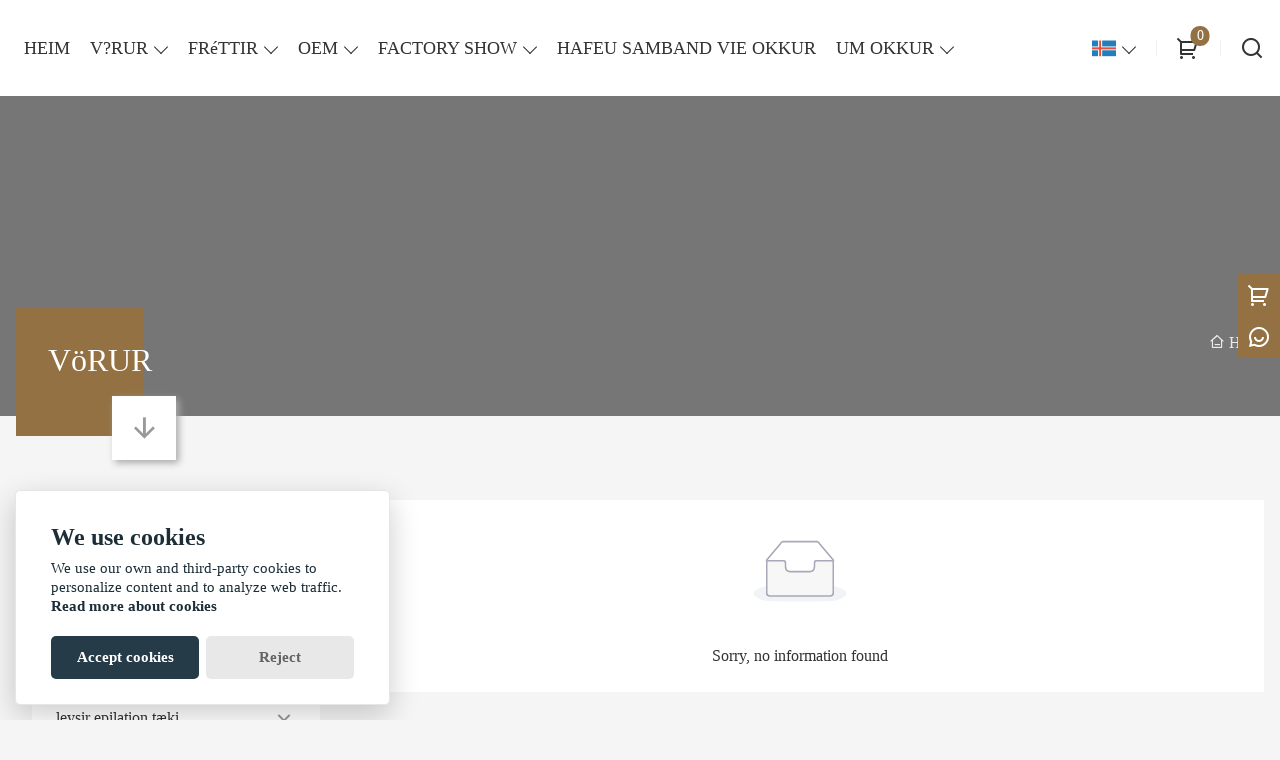

--- FILE ---
content_type: text/html; charset=UTF-8
request_url: http://is.en.waimaoniu.net/product-list/111
body_size: 12179
content:
<!DOCTYPE html>
<html xmlns="http://www.w3.org/1999/xhtml" lang="en">
<head>
    <meta charset="UTF-8">
    <meta http-equiv="Content-Type" content="text/html; charset=utf-8" />
    <meta name="viewport" content="width=device-width, initial-scale=1, minimum-scale=1, user-scalable=no , maximum-scale=1" />
    <meta http-equiv="X-UA-Compatible" content="IE=edge,chrome=1,IE=10">
    <meta content="telephone=no" name="format-detection">
    <title></title>
    <meta name="keywords" content="">
    <meta name="description" content="">
    <link rel="shortcut icon" href="">
    <link rel="canonical" href="http://is.en.waimaoniu.net/product-list/111" />
    <link rel="stylesheet" href="/template/nmoban97/css/init.css" type="text/css">
<link rel="stylesheet" href="/template/nmoban97/iconfont/iconfont.css" type="text/css">
<link rel="stylesheet" href="/template/nmoban97/css/style.css" type="text/css">
<link rel="stylesheet" href="/template/nmoban97/js/fancybox/fancybox.css" type="text/css">
<link rel="stylesheet" href="/template/nmoban97/js/swiper/swiper.css" type="text/css">
<!-- Google Analytics -->
<script async src="https://www.googletagmanager.com/gtag/js?id=UA-34867055-1"></script>
<script>
    window.dataLayer = window.dataLayer || [];
    function gtag(){dataLayer.push(arguments);}
    gtag('js', new Date());
        gtag('config', 'UA-34867055-1');
    </script>
<!-- End Google Analytics -->
    </head>
<body>
<div class="layout-root" id="root">
    <header class="layout-header is-sticky">
        <div class="header">
            <div class="header-pc">
                <div class="header-wrap layout-clear">
                    <div class="header-logo">
                        <a href="/">
                            <img src=""
                                 alt="Xiamen Gudao Group Co., Ltd."
                                 class="lazy"
                                 data-src="https://img.waimaoniu.net/30/30-202203151637315939.png?x-oss-process=image/format,webp">
                        </a>
                    </div>
                    <div class="header-menu">
                        <div class="header-menu-list">
                                                            <a href="/" class="header-menu-item ">
                                    <span class="header-menu-text">HEIM</span>
                                </a>
                                                            <div class="header-menu-item ">
                                    <div class="wui-dropdown">
                                        <div class="wui-dropdown-toggle">
                                            <a href="/products" class="header-menu-text">V?RUR</a>
                                        </div>
                                        <div class="wui-dropdown-content" style="padding-top: 36px">
                                            <div class="wui-dropdown-wrap">
                                                <div class="wui-dropdown-list">
                                                                                                        <div class="wui-dropdown-item">
                                                        <div class="wui-dropdown wui-dropdown-float">
                                                            <div class="wui-dropdown-toggle">
                                                                <a href="/product-list/class1" class="wui-dropdown-text">flokkur 1</a>
                                                            </div>
                                                            <div class="wui-dropdown-content">
                                                                <div class="wui-dropdown-wrap">
                                                                    <div class="wui-dropdown-list">
                                                                                                                                                <a href="/product-list/ggg111333" class="wui-dropdown-item">
                                                                            <span class="wui-dropdown-text">ggg111333</span>
                                                                        </a>
                                                                                                                                                <a href="/product-list/ggg123456" class="wui-dropdown-item">
                                                                            <span class="wui-dropdown-text">ggg123456</span>
                                                                        </a>
                                                                                                                                            </div>
                                                                </div>
                                                            </div>
                                                        </div>
                                                    </div>
                                                                                                        <div class="wui-dropdown-item">
                                                        <div class="wui-dropdown wui-dropdown-float">
                                                            <div class="wui-dropdown-toggle">
                                                                <a href="/product-list/test-categroy666" class="wui-dropdown-text">prófflokkur666</a>
                                                            </div>
                                                            <div class="wui-dropdown-content">
                                                                <div class="wui-dropdown-wrap">
                                                                    <div class="wui-dropdown-list">
                                                                                                                                                <a href="/product-list/laser-detox-device" class="wui-dropdown-item">
                                                                            <span class="wui-dropdown-text">laser detox tæki</span>
                                                                        </a>
                                                                                                                                            </div>
                                                                </div>
                                                            </div>
                                                        </div>
                                                    </div>
                                                                                                        <a href="/product-list/ssss" class="wui-dropdown-item">
                                                        <span class="wui-dropdown-text">eeee</span>
                                                    </a>
                                                                                                        <div class="wui-dropdown-item">
                                                        <div class="wui-dropdown wui-dropdown-float">
                                                            <div class="wui-dropdown-toggle">
                                                                <a href="/product-list/laser-epilation-device" class="wui-dropdown-text">leysir epilation tæki</a>
                                                            </div>
                                                            <div class="wui-dropdown-content">
                                                                <div class="wui-dropdown-wrap">
                                                                    <div class="wui-dropdown-list">
                                                                                                                                                <a href="/product-list/laser-device-for-pain11" class="wui-dropdown-item">
                                                                            <span class="wui-dropdown-text">Laser tæki við verkjum11</span>
                                                                        </a>
                                                                                                                                            </div>
                                                                </div>
                                                            </div>
                                                        </div>
                                                    </div>
                                                                                                        <a href="/product-list/millimeter-wave-therapy-device" class="wui-dropdown-item">
                                                        <span class="wui-dropdown-text">millimetra bylgjumeðferðartæki</span>
                                                    </a>
                                                                                                        <div class="wui-dropdown-item">
                                                        <div class="wui-dropdown wui-dropdown-float">
                                                            <div class="wui-dropdown-toggle">
                                                                <a href="/product-list/milisls" class="wui-dropdown-text">Milisls</a>
                                                            </div>
                                                            <div class="wui-dropdown-content">
                                                                <div class="wui-dropdown-wrap">
                                                                    <div class="wui-dropdown-list">
                                                                                                                                                <a href="/product-list/lisiis" class="wui-dropdown-item">
                                                                            <span class="wui-dropdown-text">Lisiis</span>
                                                                        </a>
                                                                                                                                            </div>
                                                                </div>
                                                            </div>
                                                        </div>
                                                    </div>
                                                                                                        <div class="wui-dropdown-item">
                                                        <div class="wui-dropdown wui-dropdown-float">
                                                            <div class="wui-dropdown-toggle">
                                                                <a href="/product-list/milisls" class="wui-dropdown-text">Milisls</a>
                                                            </div>
                                                            <div class="wui-dropdown-content">
                                                                <div class="wui-dropdown-wrap">
                                                                    <div class="wui-dropdown-list">
                                                                                                                                                <a href="/product-list/lisiis" class="wui-dropdown-item">
                                                                            <span class="wui-dropdown-text">Lisiis</span>
                                                                        </a>
                                                                                                                                            </div>
                                                                </div>
                                                            </div>
                                                        </div>
                                                    </div>
                                                                                                        <a href="/product-list/travel bags" class="wui-dropdown-item">
                                                        <span class="wui-dropdown-text">Ferðatöskur</span>
                                                    </a>
                                                                                                        <a href="/product-list/surgical hood" class="wui-dropdown-item">
                                                        <span class="wui-dropdown-text">Skurðaðgerðarhetta</span>
                                                    </a>
                                                                                                        <a href="/product-list/test" class="wui-dropdown-item">
                                                        <span class="wui-dropdown-text">测试</span>
                                                    </a>
                                                                                                        <a href="/product-list/yi-ji-ce-shi" class="wui-dropdown-item">
                                                        <span class="wui-dropdown-text">yi ji ce shi</span>
                                                    </a>
                                                                                                        <div class="wui-dropdown-item">
                                                        <div class="wui-dropdown wui-dropdown-float">
                                                            <div class="wui-dropdown-toggle">
                                                                <a href="/product-list/yi-ji-fen-lei" class="wui-dropdown-text">yi ji fen lei</a>
                                                            </div>
                                                            <div class="wui-dropdown-content">
                                                                <div class="wui-dropdown-wrap">
                                                                    <div class="wui-dropdown-list">
                                                                                                                                                <a href="/product-list/2-yi-ji-fen-lei" class="wui-dropdown-item">
                                                                            <span class="wui-dropdown-text">2-yi ji fen lei</span>
                                                                        </a>
                                                                                                                                            </div>
                                                                </div>
                                                            </div>
                                                        </div>
                                                    </div>
                                                                                                        <div class="wui-dropdown-item">
                                                        <div class="wui-dropdown wui-dropdown-float">
                                                            <div class="wui-dropdown-toggle">
                                                                <a href="/product-list/cest-1" class="wui-dropdown-text">cest 1</a>
                                                            </div>
                                                            <div class="wui-dropdown-content">
                                                                <div class="wui-dropdown-wrap">
                                                                    <div class="wui-dropdown-list">
                                                                                                                                                <a href="/product-list/cest-2" class="wui-dropdown-item">
                                                                            <span class="wui-dropdown-text">cest 2</span>
                                                                        </a>
                                                                                                                                            </div>
                                                                </div>
                                                            </div>
                                                        </div>
                                                    </div>
                                                                                                    </div>
                                            </div>
                                        </div>
                                    </div>
                                </div>
                                                            <div class="header-menu-item ">
                                    <div class="wui-dropdown">
                                        <div class="wui-dropdown-toggle">
                                            <a href="/news" class="header-menu-text">FRéTTIR</a>
                                        </div>
                                        <div class="wui-dropdown-content" style="padding-top: 36px">
                                            <div class="wui-dropdown-wrap">
                                                <div class="wui-dropdown-list">
                                                                                                        <a href="/news-list/industry_news" class="wui-dropdown-item">
                                                        <span class="wui-dropdown-text">Iðnaðarfréttir</span>
                                                    </a>
                                                                                                        <a href="/news-list/hot-news" class="wui-dropdown-item">
                                                        <span class="wui-dropdown-text">Heiðar fréttir</span>
                                                    </a>
                                                                                                    </div>
                                            </div>
                                        </div>
                                    </div>
                                </div>
                                                            <div class="header-menu-item ">
                                    <div class="wui-dropdown">
                                        <div class="wui-dropdown-toggle">
                                            <a href="/case" class="header-menu-text">OEM</a>
                                        </div>
                                        <div class="wui-dropdown-content" style="padding-top: 36px">
                                            <div class="wui-dropdown-wrap">
                                                <div class="wui-dropdown-list">
                                                                                                        <a href="/case-list/my-project" class="wui-dropdown-item">
                                                        <span class="wui-dropdown-text">verkefnið mitt</span>
                                                    </a>
                                                                                                    </div>
                                            </div>
                                        </div>
                                    </div>
                                </div>
                                                            <div class="header-menu-item ">
                                    <div class="wui-dropdown">
                                        <div class="wui-dropdown-toggle">
                                            <a href="/factory/painted-edge-banding-area" class="header-menu-text">FACTORY SHOW</a>
                                        </div>
                                        <div class="wui-dropdown-content" style="padding-top: 36px">
                                            <div class="wui-dropdown-wrap">
                                                <div class="wui-dropdown-list">
                                                                                                        <a href="/factory/painted-edge-banding-area" class="wui-dropdown-item">
                                                        <span class="wui-dropdown-text">málað kantbandssvæði</span>
                                                    </a>
                                                                                                        <a href="/factory/workshop" class="wui-dropdown-item">
                                                        <span class="wui-dropdown-text">vinnustofa</span>
                                                    </a>
                                                                                                        <a href="/factory/workshop" class="wui-dropdown-item">
                                                        <span class="wui-dropdown-text">vinnustofa</span>
                                                    </a>
                                                                                                    </div>
                                            </div>
                                        </div>
                                    </div>
                                </div>
                                                            <a href="/contact" class="header-menu-item ">
                                    <span class="header-menu-text">HAFEU SAMBAND VIE OKKUR</span>
                                </a>
                                                            <div class="header-menu-item ">
                                    <div class="wui-dropdown">
                                        <div class="wui-dropdown-toggle">
                                            <a href="/aboutus" class="header-menu-text">UM OKKUR</a>
                                        </div>
                                        <div class="wui-dropdown-content" style="padding-top: 36px">
                                            <div class="wui-dropdown-wrap">
                                                <div class="wui-dropdown-list">
                                                                                                        <a href="/cert" class="wui-dropdown-item">
                                                        <span class="wui-dropdown-text">Vottanir</span>
                                                    </a>
                                                                                                        <a href="/brand" class="wui-dropdown-item">
                                                        <span class="wui-dropdown-text">Tegund styrkur</span>
                                                    </a>
                                                                                                        <a href="/team-service" class="wui-dropdown-item">
                                                        <span class="wui-dropdown-text">Team Service</span>
                                                    </a>
                                                                                                        <a href="/responsibility" class="wui-dropdown-item">
                                                        <span class="wui-dropdown-text">Ábyrgð</span>
                                                    </a>
                                                                                                        <a href="/faq" class="wui-dropdown-item">
                                                        <span class="wui-dropdown-text">Algengar spurningar</span>
                                                    </a>
                                                                                                    </div>
                                            </div>
                                        </div>
                                    </div>
                                </div>
                                                            <a href="/downloads" class="header-menu-item ">
                                    <span class="header-menu-text"></span>
                                </a>
                                                    </div>
                    </div>
                    <div class="header-nav">
                        <div class="header-nav-list">
                            <div class="header-nav-item">
                                <div class="wui-dropdown wui-dropdown-right wui-dropdown-overflow wui-dropdown-with-icon">
                                    <div class="wui-dropdown-toggle">
                                        <span class="wui-icon wui-icon-24">
                                            <i class="wui-lang wui-lang-is"></i>
                                        </span>
<!--                                        <span class="header-nav-text">-->
<!--                                            --><!--                                        </span>-->
                                    </div>
                                                                        <div class="wui-dropdown-content" style="padding-top: 36px">
                                        <div class="wui-dropdown-wrap">
                                            <div class="wui-dropdown-list">
                                                                                                <a href="http://cn.en.waimaoniu.net/product-list/111" class="wui-dropdown-item" title="中文">
                                                    <span class="wui-dropdown-icon">
                                                        <i class="wui-lang wui-lang-cn"></i>
                                                    </span>
                                                    <span class="wui-dropdown-text">中文</span>
                                                </a>
                                                                                                <a href="http://nl.en.waimaoniu.net/product-list/111" class="wui-dropdown-item" title="Nederlands">
                                                    <span class="wui-dropdown-icon">
                                                        <i class="wui-lang wui-lang-nl"></i>
                                                    </span>
                                                    <span class="wui-dropdown-text">Nederlands</span>
                                                </a>
                                                                                                <a href="http://es.en.waimaoniu.net/product-list/111" class="wui-dropdown-item" title="Español">
                                                    <span class="wui-dropdown-icon">
                                                        <i class="wui-lang wui-lang-es"></i>
                                                    </span>
                                                    <span class="wui-dropdown-text">Español</span>
                                                </a>
                                                                                                <a href="http://ru.en.waimaoniu.net/product-list/111" class="wui-dropdown-item" title="Pусский">
                                                    <span class="wui-dropdown-icon">
                                                        <i class="wui-lang wui-lang-ru"></i>
                                                    </span>
                                                    <span class="wui-dropdown-text">Pусский</span>
                                                </a>
                                                                                                <a href="http://ar.en.waimaoniu.net/product-list/111" class="wui-dropdown-item" title="العربية">
                                                    <span class="wui-dropdown-icon">
                                                        <i class="wui-lang wui-lang-ar"></i>
                                                    </span>
                                                    <span class="wui-dropdown-text">العربية</span>
                                                </a>
                                                                                                <a href="http://th.en.waimaoniu.net/product-list/111" class="wui-dropdown-item" title="ภาษาไทย">
                                                    <span class="wui-dropdown-icon">
                                                        <i class="wui-lang wui-lang-th"></i>
                                                    </span>
                                                    <span class="wui-dropdown-text">ภาษาไทย</span>
                                                </a>
                                                                                                <a href="http://est.en.waimaoniu.net/product-list/111" class="wui-dropdown-item" title="eesti">
                                                    <span class="wui-dropdown-icon">
                                                        <i class="wui-lang wui-lang-est"></i>
                                                    </span>
                                                    <span class="wui-dropdown-text">eesti</span>
                                                </a>
                                                                                                <a href="http://fr.en.waimaoniu.net/product-list/111" class="wui-dropdown-item" title="Français">
                                                    <span class="wui-dropdown-icon">
                                                        <i class="wui-lang wui-lang-fr"></i>
                                                    </span>
                                                    <span class="wui-dropdown-text">Français</span>
                                                </a>
                                                                                                <a href="http://bn.en.waimaoniu.net/product-list/111" class="wui-dropdown-item" title="বাংলা ভাষার">
                                                    <span class="wui-dropdown-icon">
                                                        <i class="wui-lang wui-lang-bn"></i>
                                                    </span>
                                                    <span class="wui-dropdown-text">বাংলা ভাষার</span>
                                                </a>
                                                                                                <a href="http://bul.en.waimaoniu.net/product-list/111" class="wui-dropdown-item" title="Български">
                                                    <span class="wui-dropdown-icon">
                                                        <i class="wui-lang wui-lang-bul"></i>
                                                    </span>
                                                    <span class="wui-dropdown-text">Български</span>
                                                </a>
                                                                                                <a href="http://ca.en.waimaoniu.net/product-list/111" class="wui-dropdown-item" title="Català">
                                                    <span class="wui-dropdown-icon">
                                                        <i class="wui-lang wui-lang-ca"></i>
                                                    </span>
                                                    <span class="wui-dropdown-text">Català</span>
                                                </a>
                                                                                                <a href="http://cs.en.waimaoniu.net/product-list/111" class="wui-dropdown-item" title="česky">
                                                    <span class="wui-dropdown-icon">
                                                        <i class="wui-lang wui-lang-cs"></i>
                                                    </span>
                                                    <span class="wui-dropdown-text">česky</span>
                                                </a>
                                                                                                <a href="http://dan.en.waimaoniu.net/product-list/111" class="wui-dropdown-item" title="dansk">
                                                    <span class="wui-dropdown-icon">
                                                        <i class="wui-lang wui-lang-dan"></i>
                                                    </span>
                                                    <span class="wui-dropdown-text">dansk</span>
                                                </a>
                                                                                                <a href="http://www.findomainer.com/product-list/111" class="wui-dropdown-item" title="English">
                                                    <span class="wui-dropdown-icon">
                                                        <i class="wui-lang wui-lang-en"></i>
                                                    </span>
                                                    <span class="wui-dropdown-text">English</span>
                                                </a>
                                                                                                <a href="http://fa.en.waimaoniu.net/product-list/111" class="wui-dropdown-item" title="فارسی">
                                                    <span class="wui-dropdown-icon">
                                                        <i class="wui-lang wui-lang-fa"></i>
                                                    </span>
                                                    <span class="wui-dropdown-text">فارسی</span>
                                                </a>
                                                                                                <a href="http://fin.en.waimaoniu.net/product-list/111" class="wui-dropdown-item" title="suomen">
                                                    <span class="wui-dropdown-icon">
                                                        <i class="wui-lang wui-lang-fin"></i>
                                                    </span>
                                                    <span class="wui-dropdown-text">suomen</span>
                                                </a>
                                                                                                <a href="http://he.en.waimaoniu.net/product-list/111" class="wui-dropdown-item" title="עברית">
                                                    <span class="wui-dropdown-icon">
                                                        <i class="wui-lang wui-lang-he"></i>
                                                    </span>
                                                    <span class="wui-dropdown-text">עברית</span>
                                                </a>
                                                                                                <a href="http://hi.en.waimaoniu.net/product-list/111" class="wui-dropdown-item" title="हिन्दी">
                                                    <span class="wui-dropdown-icon">
                                                        <i class="wui-lang wui-lang-hi"></i>
                                                    </span>
                                                    <span class="wui-dropdown-text">हिन्दी</span>
                                                </a>
                                                                                                <a href="http://hr.en.waimaoniu.net/product-list/111" class="wui-dropdown-item" title="hrvatski">
                                                    <span class="wui-dropdown-icon">
                                                        <i class="wui-lang wui-lang-hr"></i>
                                                    </span>
                                                    <span class="wui-dropdown-text">hrvatski</span>
                                                </a>
                                                                                                <a href="http://hu.en.waimaoniu.net/product-list/111" class="wui-dropdown-item" title="magyar">
                                                    <span class="wui-dropdown-icon">
                                                        <i class="wui-lang wui-lang-hu"></i>
                                                    </span>
                                                    <span class="wui-dropdown-text">magyar</span>
                                                </a>
                                                                                                <a href="http://id.en.waimaoniu.net/product-list/111" class="wui-dropdown-item" title="Indonesia">
                                                    <span class="wui-dropdown-icon">
                                                        <i class="wui-lang wui-lang-id"></i>
                                                    </span>
                                                    <span class="wui-dropdown-text">Indonesia</span>
                                                </a>
                                                                                                <a href="http://is.en.waimaoniu.net/product-list/111" class="wui-dropdown-item" title="Íslensku">
                                                    <span class="wui-dropdown-icon">
                                                        <i class="wui-lang wui-lang-is"></i>
                                                    </span>
                                                    <span class="wui-dropdown-text">Íslensku</span>
                                                </a>
                                                                                                <a href="http://it.en.waimaoniu.net/product-list/111" class="wui-dropdown-item" title="Italiano">
                                                    <span class="wui-dropdown-icon">
                                                        <i class="wui-lang wui-lang-it"></i>
                                                    </span>
                                                    <span class="wui-dropdown-text">Italiano</span>
                                                </a>
                                                                                                <a href="http://ja.en.waimaoniu.net/product-list/111" class="wui-dropdown-item" title="日本語">
                                                    <span class="wui-dropdown-icon">
                                                        <i class="wui-lang wui-lang-ja"></i>
                                                    </span>
                                                    <span class="wui-dropdown-text">日本語</span>
                                                </a>
                                                                                                <a href="http://ko.en.waimaoniu.net/product-list/111" class="wui-dropdown-item" title="한국어">
                                                    <span class="wui-dropdown-icon">
                                                        <i class="wui-lang wui-lang-ko"></i>
                                                    </span>
                                                    <span class="wui-dropdown-text">한국어</span>
                                                </a>
                                                                                                <a href="http://lt.en.waimaoniu.net/product-list/111" class="wui-dropdown-item" title="Lietuvių">
                                                    <span class="wui-dropdown-icon">
                                                        <i class="wui-lang wui-lang-lt"></i>
                                                    </span>
                                                    <span class="wui-dropdown-text">Lietuvių</span>
                                                </a>
                                                                                                <a href="http://lv.en.waimaoniu.net/product-list/111" class="wui-dropdown-item" title="Latviešu">
                                                    <span class="wui-dropdown-icon">
                                                        <i class="wui-lang wui-lang-lv"></i>
                                                    </span>
                                                    <span class="wui-dropdown-text">Latviešu</span>
                                                </a>
                                                                                                <a href="http://no.en.waimaoniu.net/product-list/111" class="wui-dropdown-item" title="Norsk">
                                                    <span class="wui-dropdown-icon">
                                                        <i class="wui-lang wui-lang-no"></i>
                                                    </span>
                                                    <span class="wui-dropdown-text">Norsk</span>
                                                </a>
                                                                                                <a href="http://pl.en.waimaoniu.net/product-list/111" class="wui-dropdown-item" title="w języku polskim">
                                                    <span class="wui-dropdown-icon">
                                                        <i class="wui-lang wui-lang-pl"></i>
                                                    </span>
                                                    <span class="wui-dropdown-text">w języku polskim</span>
                                                </a>
                                                                                                <a href="http://pt.en.waimaoniu.net/product-list/111" class="wui-dropdown-item" title="Português">
                                                    <span class="wui-dropdown-icon">
                                                        <i class="wui-lang wui-lang-pt"></i>
                                                    </span>
                                                    <span class="wui-dropdown-text">Português</span>
                                                </a>
                                                                                                <a href="http://rom.en.waimaoniu.net/product-list/111" class="wui-dropdown-item" title="în limba română">
                                                    <span class="wui-dropdown-icon">
                                                        <i class="wui-lang wui-lang-rom"></i>
                                                    </span>
                                                    <span class="wui-dropdown-text">în limba română</span>
                                                </a>
                                                                                                <a href="http://sk.en.waimaoniu.net/product-list/111" class="wui-dropdown-item" title="slovenčina">
                                                    <span class="wui-dropdown-icon">
                                                        <i class="wui-lang wui-lang-sk"></i>
                                                    </span>
                                                    <span class="wui-dropdown-text">slovenčina</span>
                                                </a>
                                                                                                <a href="http://slo.en.waimaoniu.net/product-list/111" class="wui-dropdown-item" title="slovenski jezik">
                                                    <span class="wui-dropdown-icon">
                                                        <i class="wui-lang wui-lang-slo"></i>
                                                    </span>
                                                    <span class="wui-dropdown-text">slovenski jezik</span>
                                                </a>
                                                                                                <a href="http://sr.en.waimaoniu.net/product-list/111" class="wui-dropdown-item" title="српски језик">
                                                    <span class="wui-dropdown-icon">
                                                        <i class="wui-lang wui-lang-sr"></i>
                                                    </span>
                                                    <span class="wui-dropdown-text">српски језик</span>
                                                </a>
                                                                                                <a href="http://swe.en.waimaoniu.net/product-list/111" class="wui-dropdown-item" title="svenska">
                                                    <span class="wui-dropdown-icon">
                                                        <i class="wui-lang wui-lang-swe"></i>
                                                    </span>
                                                    <span class="wui-dropdown-text">svenska</span>
                                                </a>
                                                                                                <a href="http://ta.en.waimaoniu.net/product-list/111" class="wui-dropdown-item" title="தமிழ்">
                                                    <span class="wui-dropdown-icon">
                                                        <i class="wui-lang wui-lang-ta"></i>
                                                    </span>
                                                    <span class="wui-dropdown-text">தமிழ்</span>
                                                </a>
                                                                                                <a href="http://te.en.waimaoniu.net/product-list/111" class="wui-dropdown-item" title="తెలుగు">
                                                    <span class="wui-dropdown-icon">
                                                        <i class="wui-lang wui-lang-te"></i>
                                                    </span>
                                                    <span class="wui-dropdown-text">తెలుగు</span>
                                                </a>
                                                                                                <a href="http://tl.en.waimaoniu.net/product-list/111" class="wui-dropdown-item" title="Wikang Tagalog">
                                                    <span class="wui-dropdown-icon">
                                                        <i class="wui-lang wui-lang-tl"></i>
                                                    </span>
                                                    <span class="wui-dropdown-text">Wikang Tagalog</span>
                                                </a>
                                                                                                <a href="http://tr.en.waimaoniu.net/product-list/111" class="wui-dropdown-item" title="Türk">
                                                    <span class="wui-dropdown-icon">
                                                        <i class="wui-lang wui-lang-tr"></i>
                                                    </span>
                                                    <span class="wui-dropdown-text">Türk</span>
                                                </a>
                                                                                                <a href="http://uk.en.waimaoniu.net/product-list/111" class="wui-dropdown-item" title="Українськи">
                                                    <span class="wui-dropdown-icon">
                                                        <i class="wui-lang wui-lang-uk"></i>
                                                    </span>
                                                    <span class="wui-dropdown-text">Українськи</span>
                                                </a>
                                                                                                <a href="http://ur.en.waimaoniu.net/product-list/111" class="wui-dropdown-item" title="اردو">
                                                    <span class="wui-dropdown-icon">
                                                        <i class="wui-lang wui-lang-ur"></i>
                                                    </span>
                                                    <span class="wui-dropdown-text">اردو</span>
                                                </a>
                                                                                                <a href="http://vi.en.waimaoniu.net/product-list/111" class="wui-dropdown-item" title="tiếng việt">
                                                    <span class="wui-dropdown-icon">
                                                        <i class="wui-lang wui-lang-vi"></i>
                                                    </span>
                                                    <span class="wui-dropdown-text">tiếng việt</span>
                                                </a>
                                                                                            </div>
                                        </div>
                                    </div>
                                                                    </div>
                            </div>
                            <span class="header-nav-divider"></span>
                            <div class="header-nav-item">
                                <div class="header-popover" data-carton-bag>
                                    <a href="/cart" class="header-popover-toggle">
                                        <span class="wui-icon wui-icon-24">
                                            <i class="iconfont icon-shopping-cart"></i>
                                        </span>
                                        <span class="header-popover-badge" data-carton-bag-badge>0</span>
                                    </a>
                                    <div class="header-popover-content" style="padding-top: 36px">
                                        <div class="header-popover-wrap">
                                            <div class="header-popover-bd">
                                                <div class="header-popover-list" data-carton-bag-list>
                                                    <div class="header-popover-empty" data-carton-bag-empty>
                                                        <span><i class="iconfont icon-empty"></i></span>
                                                        <span>Empty!</span>
                                                    </div>
                                                </div>
                                            </div>
                                            <div class="header-popover-ft">
                                                <a href="/cart" class="header-popover-action">Go to shopping cart</a>
                                            </div>
                                        </div>
                                    </div>
                                </div>
                            </div>
                            <span class="header-nav-divider"></span>
                            <a href="#drawer-search" class="header-nav-item" rel="drawer:open">
                                <span class="wui-icon wui-icon-24">
                                    <i class="iconfont icon-search"></i>
                                </span>
                            </a>
                        </div>
                    </div>
                </div>
            </div>
            <div class="header-h5">
                <div class="header-wrap">
                    <div class="header-nav">
                        <div class="header-nav-list">
                            <a href="#drawer-menu" class="header-nav-item" rel="drawer:open">
                                <span class="wui-icon wui-icon-20">
                                    <i class="iconfont icon-menu"></i>
                                </span>
                            </a>
                            <a href="#drawer-lang" class="header-nav-item" rel="drawer:open">
                                <span class="wui-icon wui-icon-20">
                                    <i class="iconfont icon-lang"></i>
                                </span>
                            </a>
                            <a href="#drawer-search" class="header-nav-item" rel="drawer:open">
                                <span class="wui-icon wui-icon-20">
                                    <i class="iconfont icon-search"></i>
                                </span>
                            </a>
                            <a href="/cart" class="header-nav-item">
                                <span class="wui-icon wui-icon-20">
                                    <i class="iconfont icon-shopping-cart"></i>
                                </span>
                            </a>
                        </div>
                    </div>
                    <div class="header-logo">
                        <a href="/">
                            <img src=""
                                 alt="Xiamen Gudao Group Co., Ltd."
                                 class="lazy"
                                 data-src="https://img.waimaoniu.net/30/30-202203151637315939.png?x-oss-process=image/format,webp">
                        </a>
                    </div>
                </div>
            </div>
        </div>
    </header>
    <main class="layout-container page-products">
    <section class="section">
    <div class="backing">
        <div class="wui-media wui-media-2-1 wui-media-4-1@S">
            <div class="wui-media-wrap">
                <div class="wui-media-inner lazy" data-bg=""></div>
            </div>
        </div>
    </div>
</section>    <section class="section">
        <div class="navbar">
            <div class="layout-wrapper">
                <div class="navbar-wrap">
                    <div class="navbar-title">
                        <div class="navbar-title-wrap">
                            <span class="navbar-title-text">VöRUR</span>
                            <span class="navbar-title-icon">
                                <i class="iconfont icon-arrow-down"></i>
                            </span>
                        </div>
                    </div>
                        <div class="navbar-crumb">
        <div class="crumb">
            <div class="crumb-wrap">
                <div class="wui-crumb wui-crumb-light">
                                            <a href="/" class="wui-crumb-item">
                                                            <i class="iconfont icon-home"></i>
                                                        <span>Heim</span>
                        </a>
                        <span class="wui-crumb-item wui-crumb-separator">
                                            <i class="iconfont icon-arrow-right-s"></i>
                                        </span>
                                    </div>
            </div>
        </div>
    </div>
                </div>
            </div>
        </div>
    </section>
    <section class="section">
        <div class="layout-wrapper">
            <div class="wui-grid wui-grid-md">
                <div class="wui-grid-row flex-start">
                    <div class="wui-grid-col wui-grid-col-1-4@S sidebar pos-sticky">
                            <div class="wui-card">
        <div class="wui-card-hd">
            <div class="wui-card-text">Vörur</div>
        </div>
        <div class="wui-card-bd">
            <ul class="wui-menu wui-menu-border wui-menu-suffix">
                                    <li class="wui-menu-item ">
                        <a href="/product-list/class1" class="wui-menu-link">
                            flokkur 1                        </a>
                                                    <span class="wui-menu-arrow wui-icon wui-icon-24">
                            <i class="iconfont icon-arrow-down-s"></i>
                        </span>
                            <div class="wui-menu-sublist">
                                <ul class="wui-menu wui-menu-prefix">
                                                                            <li class="wui-menu-item ">
                                            <a href="/product-list/ggg111333" class="wui-menu-link">
                                                ggg111333                                            </a>
                                        </li>
                                                                            <li class="wui-menu-item ">
                                            <a href="/product-list/ggg123456" class="wui-menu-link">
                                                ggg123456                                            </a>
                                        </li>
                                                                    </ul>
                            </div>
                                            </li>
                                    <li class="wui-menu-item ">
                        <a href="/product-list/test-categroy666" class="wui-menu-link">
                            prófflokkur666                        </a>
                                                    <span class="wui-menu-arrow wui-icon wui-icon-24">
                            <i class="iconfont icon-arrow-down-s"></i>
                        </span>
                            <div class="wui-menu-sublist">
                                <ul class="wui-menu wui-menu-prefix">
                                                                            <li class="wui-menu-item ">
                                            <a href="/product-list/laser-detox-device" class="wui-menu-link">
                                                laser detox tæki                                            </a>
                                        </li>
                                                                    </ul>
                            </div>
                                            </li>
                                    <li class="wui-menu-item ">
                        <a href="/product-list/ssss" class="wui-menu-link">
                            eeee                        </a>
                                            </li>
                                    <li class="wui-menu-item ">
                        <a href="/product-list/laser-epilation-device" class="wui-menu-link">
                            leysir epilation tæki                        </a>
                                                    <span class="wui-menu-arrow wui-icon wui-icon-24">
                            <i class="iconfont icon-arrow-down-s"></i>
                        </span>
                            <div class="wui-menu-sublist">
                                <ul class="wui-menu wui-menu-prefix">
                                                                            <li class="wui-menu-item ">
                                            <a href="/product-list/laser-device-for-pain11" class="wui-menu-link">
                                                Laser tæki við verkjum11                                            </a>
                                        </li>
                                                                    </ul>
                            </div>
                                            </li>
                                    <li class="wui-menu-item ">
                        <a href="/product-list/millimeter-wave-therapy-device" class="wui-menu-link">
                            millimetra bylgjumeðferðartæki                        </a>
                                            </li>
                                    <li class="wui-menu-item ">
                        <a href="/product-list/milisls" class="wui-menu-link">
                            Milisls                        </a>
                                                    <span class="wui-menu-arrow wui-icon wui-icon-24">
                            <i class="iconfont icon-arrow-down-s"></i>
                        </span>
                            <div class="wui-menu-sublist">
                                <ul class="wui-menu wui-menu-prefix">
                                                                            <li class="wui-menu-item ">
                                            <a href="/product-list/lisiis" class="wui-menu-link">
                                                Lisiis                                            </a>
                                        </li>
                                                                    </ul>
                            </div>
                                            </li>
                                    <li class="wui-menu-item ">
                        <a href="/product-list/milisls" class="wui-menu-link">
                            Milisls                        </a>
                                                    <span class="wui-menu-arrow wui-icon wui-icon-24">
                            <i class="iconfont icon-arrow-down-s"></i>
                        </span>
                            <div class="wui-menu-sublist">
                                <ul class="wui-menu wui-menu-prefix">
                                                                            <li class="wui-menu-item ">
                                            <a href="/product-list/lisiis" class="wui-menu-link">
                                                Lisiis                                            </a>
                                        </li>
                                                                    </ul>
                            </div>
                                            </li>
                                    <li class="wui-menu-item ">
                        <a href="/product-list/travel bags" class="wui-menu-link">
                            Ferðatöskur                        </a>
                                            </li>
                                    <li class="wui-menu-item ">
                        <a href="/product-list/surgical hood" class="wui-menu-link">
                            Skurðaðgerðarhetta                        </a>
                                            </li>
                                    <li class="wui-menu-item ">
                        <a href="/product-list/test" class="wui-menu-link">
                            测试                        </a>
                                            </li>
                                    <li class="wui-menu-item ">
                        <a href="/product-list/yi-ji-ce-shi" class="wui-menu-link">
                            yi ji ce shi                        </a>
                                            </li>
                                    <li class="wui-menu-item ">
                        <a href="/product-list/yi-ji-fen-lei" class="wui-menu-link">
                            yi ji fen lei                        </a>
                                                    <span class="wui-menu-arrow wui-icon wui-icon-24">
                            <i class="iconfont icon-arrow-down-s"></i>
                        </span>
                            <div class="wui-menu-sublist">
                                <ul class="wui-menu wui-menu-prefix">
                                                                            <li class="wui-menu-item ">
                                            <a href="/product-list/2-yi-ji-fen-lei" class="wui-menu-link">
                                                2-yi ji fen lei                                            </a>
                                        </li>
                                                                    </ul>
                            </div>
                                            </li>
                                    <li class="wui-menu-item ">
                        <a href="/product-list/cest-1" class="wui-menu-link">
                            cest 1                        </a>
                                                    <span class="wui-menu-arrow wui-icon wui-icon-24">
                            <i class="iconfont icon-arrow-down-s"></i>
                        </span>
                            <div class="wui-menu-sublist">
                                <ul class="wui-menu wui-menu-prefix">
                                                                            <li class="wui-menu-item ">
                                            <a href="/product-list/cest-2" class="wui-menu-link">
                                                cest 2                                            </a>
                                        </li>
                                                                    </ul>
                            </div>
                                            </li>
                            </ul>
        </div>
    </div>
    <div class="wui-card">
        <div class="wui-card-hd">
            <div class="wui-card-text">Vörur</div>
        </div>
        <div class="wui-card-bd">
            <div class="swiper product-swiper">
                <div class="swiper-wrapper">
                                            <div class="swiper-slide">
                            <div class="product-card product-card-inner" data-carton-id="2293744">
                                <div class="product-card-cover">
                                    <a href="/product/engineering-silver-pear-edge-band" class="wui-media wui-media-border wui-media-hover">
                                        <div class="wui-media-wrap">
                                            <img alt="Engineering Silver Pear Edge hljómsveit"
                                                 class="wui-media-img"
                                                 src="https://img.waimaoniu.net/30/30-202008051432563579.jpg?x-oss-process=image/resize,m_fill,w_320,h_320/format,webp"
                                                 data-carton-image="https://img.waimaoniu.net/30/30-202008051432563579.jpg?x-oss-process=image/resize,m_fill,w_32,h_32/format,webp"
                                            >
                                        </div>
                                    </a>
                                </div>
                                <div class="product-card-intro">
                                    <a href="/product/engineering-silver-pear-edge-band" class="product-intro-info" data-carton-links="/product/engineering-silver-pear-edge-band">
                                        <div class="product-info-title" data-carton-title="Engineering Silver Pear Edge hljómsveit">Engineering Silver Pear Edge hljómsveit</div>
                                                                                    <div class="product-info-price" data-carton-price="100">$100</div>
                                                                            </a>
                                    <a href="/product/engineering-silver-pear-edge-band" class="product-intro-action" rel="carton:toggle">
                                <span class="product-action-icon">
                                    <i class="iconfont icon-shopping-cart"></i>
                                </span>
                                    </a>
                                </div>
                            </div>
                        </div>
                                            <div class="swiper-slide">
                            <div class="product-card product-card-inner" data-carton-id="2008141">
                                <div class="product-card-cover">
                                    <a href="/product/medical-cold-laser-level-equipment-therapy-machine2" class="wui-media wui-media-border wui-media-hover">
                                        <div class="wui-media-wrap">
                                            <img alt="Medical Cold Laser Level Equipment Therapy Machine No2"
                                                 class="wui-media-img"
                                                 src="https://img.waimaoniu.net/30/30-201903151013466479.jpg?x-oss-process=image/resize,m_fill,w_320,h_320/format,webp"
                                                 data-carton-image="https://img.waimaoniu.net/30/30-201903151013466479.jpg?x-oss-process=image/resize,m_fill,w_32,h_32/format,webp"
                                            >
                                        </div>
                                    </a>
                                </div>
                                <div class="product-card-intro">
                                    <a href="/product/medical-cold-laser-level-equipment-therapy-machine2" class="product-intro-info" data-carton-links="/product/medical-cold-laser-level-equipment-therapy-machine2">
                                        <div class="product-info-title" data-carton-title="Medical Cold Laser Level Equipment Therapy Machine No2">Medical Cold Laser Level Equipment Therapy Machine No2</div>
                                                                                    <div class="product-info-price" data-carton-price="560">$560</div>
                                                                            </a>
                                    <a href="/product/medical-cold-laser-level-equipment-therapy-machine2" class="product-intro-action" rel="carton:toggle">
                                <span class="product-action-icon">
                                    <i class="iconfont icon-shopping-cart"></i>
                                </span>
                                    </a>
                                </div>
                            </div>
                        </div>
                                            <div class="swiper-slide">
                            <div class="product-card product-card-inner" data-carton-id="2293749">
                                <div class="product-card-cover">
                                    <a href="/product/test41" class="wui-media wui-media-border wui-media-hover">
                                        <div class="wui-media-wrap">
                                            <img alt="Hönnuð hvíteik klædd spónalína"
                                                 class="wui-media-img"
                                                 src="https://img.waimaoniu.net/30/30-202008041353438431.jpg?x-oss-process=image/resize,m_fill,w_320,h_320/format,webp"
                                                 data-carton-image="https://img.waimaoniu.net/30/30-202008041353438431.jpg?x-oss-process=image/resize,m_fill,w_32,h_32/format,webp"
                                            >
                                        </div>
                                    </a>
                                </div>
                                <div class="product-card-intro">
                                    <a href="/product/test41" class="product-intro-info" data-carton-links="/product/test41">
                                        <div class="product-info-title" data-carton-title="Hönnuð hvíteik klædd spónalína">Hönnuð hvíteik klædd spónalína</div>
                                                                            </a>
                                    <a href="/product/test41" class="product-intro-action" rel="carton:toggle">
                                <span class="product-action-icon">
                                    <i class="iconfont icon-shopping-cart"></i>
                                </span>
                                    </a>
                                </div>
                            </div>
                        </div>
                                            <div class="swiper-slide">
                            <div class="product-card product-card-inner" data-carton-id="3347622">
                                <div class="product-card-cover">
                                    <a href="/product/5m-professional-telescopic-arm-car-camera-crane1" class="wui-media wui-media-border wui-media-hover">
                                        <div class="wui-media-wrap">
                                            <img alt="5m hæð"
                                                 class="wui-media-img"
                                                 src="https://img.waimaoniu.net/30/30-202106241049065062.jpg?x-oss-process=image/resize,m_fill,w_320,h_320/format,webp"
                                                 data-carton-image="https://img.waimaoniu.net/30/30-202106241049065062.jpg?x-oss-process=image/resize,m_fill,w_32,h_32/format,webp"
                                            >
                                        </div>
                                    </a>
                                </div>
                                <div class="product-card-intro">
                                    <a href="/product/5m-professional-telescopic-arm-car-camera-crane1" class="product-intro-info" data-carton-links="/product/5m-professional-telescopic-arm-car-camera-crane1">
                                        <div class="product-info-title" data-carton-title="5m hæð">5m hæð</div>
                                                                            </a>
                                    <a href="/product/5m-professional-telescopic-arm-car-camera-crane1" class="product-intro-action" rel="carton:toggle">
                                <span class="product-action-icon">
                                    <i class="iconfont icon-shopping-cart"></i>
                                </span>
                                    </a>
                                </div>
                            </div>
                        </div>
                                            <div class="swiper-slide">
                            <div class="product-card product-card-inner" data-carton-id="3428743">
                                <div class="product-card-cover">
                                    <a href="/product/shoe-cover-durable-waterproof-shoe" class="wui-media wui-media-border wui-media-hover">
                                        <div class="wui-media-wrap">
                                            <img alt="Skóhlíf endingargóðir vatnsheldir skór"
                                                 class="wui-media-img"
                                                 src="https://img.waimaoniu.net/30/30-20210802065803vPdVFI.jpg?x-oss-process=image/resize,m_fill,w_320,h_320/format,webp"
                                                 data-carton-image="https://img.waimaoniu.net/30/30-20210802065803vPdVFI.jpg?x-oss-process=image/resize,m_fill,w_32,h_32/format,webp"
                                            >
                                        </div>
                                    </a>
                                </div>
                                <div class="product-card-intro">
                                    <a href="/product/shoe-cover-durable-waterproof-shoe" class="product-intro-info" data-carton-links="/product/shoe-cover-durable-waterproof-shoe">
                                        <div class="product-info-title" data-carton-title="Skóhlíf endingargóðir vatnsheldir skór">Skóhlíf endingargóðir vatnsheldir skór</div>
                                                                            </a>
                                    <a href="/product/shoe-cover-durable-waterproof-shoe" class="product-intro-action" rel="carton:toggle">
                                <span class="product-action-icon">
                                    <i class="iconfont icon-shopping-cart"></i>
                                </span>
                                    </a>
                                </div>
                            </div>
                        </div>
                                    </div>
            </div>
        </div>
    </div>
                    </div>
                    <div class="wui-grid-col wui-grid-col-3-4@S product">
                        <div class="layout-content">
                                                        <div class="empty">
                                <div class="empty-wrap">
                                    <div class="wui-empty">
    <div class="wui-empty-icon">
        <div class="wui-icon wui-icon-96">
            <svg t="1632488688590" class="icon" viewBox="0 0 1536 1024" version="1.1" xmlns="http://www.w3.org/2000/svg" p-id="33292" data-spm-anchor-id="a313x.7781069.0.i19" width="96" height="96"><path d="M780.39 680.704c404.301 1.536 730.01 79.667 730.01 175.872 0 45.235-71.987 86.477-190.285 117.632a12602.7 12602.7 0 0 1-1104.23 0.051C97.587 943.027 25.6 901.811 25.6 856.576c0-97.178 332.39-175.949 742.4-175.949z" fill="#F1F3F6" p-id="33293" data-spm-anchor-id="a313x.7781069.0.i18" class=""></path><path d="M1039.974 12.8H496.026a38.4 38.4 0 0 0-29.312 13.594L231.347 304.486a38.4 38.4 0 0 0 8.807 57.268l298.188 188.544h464.333l293.555-188.544a38.4 38.4 0 0 0 8.55-57.088L1069.313 26.368a38.4 38.4 0 0 0-29.338-13.568zM496.026 38.4h543.948a12.8 12.8 0 0 1 9.78 4.531l235.494 278.272a12.8 12.8 0 0 1-1.51 18.023l-1.357 0.998-287.258 184.474H545.766L253.824 340.122a12.8 12.8 0 0 1-3.968-17.664l1.024-1.434L486.246 42.931a12.8 12.8 0 0 1 9.78-4.531z" fill="#A7A9B8" p-id="33294" data-spm-anchor-id="a313x.7781069.0.i14" class=""></path><path d="M1292.032 318.925c12.083 0 21.862 9.753 21.862 21.811v502.22a65.51 65.51 0 0 1-65.536 65.511H287.642a65.51 65.51 0 0 1-65.51-65.51V340.736c0-12.032 9.778-21.811 21.836-21.811h254.515a51.2 51.2 0 0 1 51.2 51.2v57.958a65.51 65.51 0 0 0 61.645 65.408l3.84 0.103h305.715a65.51 65.51 0 0 0 65.383-61.645l0.102-3.84v-57.984a51.2 51.2 0 0 1 51.2-51.2h254.515z" fill="#F7F7F7" p-id="33295"></path><path d="M498.432 318.925a51.2 51.2 0 0 1 51.2 51.2v57.958a65.51 65.51 0 0 0 61.696 65.408l3.84 0.103h305.664a65.51 65.51 0 0 0 65.408-61.645l0.102-3.84v-57.984a51.2 51.2 0 0 1 51.2-51.2h254.516c12.032 0 21.836 9.753 21.836 21.811v502.22a65.51 65.51 0 0 1-65.536 65.511H287.642a65.51 65.51 0 0 1-65.51-65.51V340.736c0-12.032 9.778-21.811 21.836-21.811h254.515zM247.706 842.957c0 20.813 15.948 37.888 36.275 39.757l3.635 0.153h960.768c20.813 0 37.888-15.949 39.731-36.275l0.18-3.635-0.026-498.458h-250.727a25.6 25.6 0 0 0-25.42 22.63l-0.18 2.996v58.7l-0.153 4.609a91.136 91.136 0 0 1-85.965 85.632l-4.966 0.128H614.4l-4.608-0.154a91.136 91.136 0 0 1-85.632-85.99l-0.128-4.967v-57.958a25.6 25.6 0 0 0-22.63-25.447l-2.97-0.153-250.752-0.026v498.458z" fill="#A7A9B8" p-id="33296" data-spm-anchor-id="a313x.7781069.0.i13" class=""></path></svg>
        </div>
    </div>
    <div class="wui-empty-text">Sorry, no information found</div>
</div>                                </div>
                            </div>
                                                    </div>
                    </div>
                </div>
            </div>
        </div>
    </section>
    <section class="section">
    <div class="inquiry">
        <div class="layout-wrapper">
            <div class="inquiry-wrap layout-content">
                <form action="" class="wui-form" id="inquiry">
                    <div class="wui-grid wui-grid-sm">
                        <div class="wui-grid-row">
                            <div class="wui-grid-col">
                                <div class="wui-alert wui-alert-primary">
                                    <div class="wui-alert-content">
                                        Fáðu nýjasta verðið? Við svörum eins fljótt og auðið er (innan 12 klukkustunda)                                    </div>
                                </div>
                            </div>
                            <div class="wui-grid-col wui-grid-col-1-2@S">
                                <div class="wui-form-item">
                                    <input type="text"
                                           class="wui-input wui-input-block wui-input-md@S"
                                           name="name"
                                           placeholder="Hvað heitir þú?">
                                    <div class="wui-form-message"></div>
                                </div>
                            </div>
                            <div class="wui-grid-col wui-grid-col-1-2@S">
                                <div class="wui-form-item">
                                    <input type="text"
                                           class="wui-input wui-input-block wui-input-md@S"
                                           name="phone"
                                           placeholder="Bestu tengiliðanúmerið:">
                                    <div class="wui-form-message"></div>
                                </div>
                            </div>
                            <div class="wui-grid-col wui-grid-col-1-2@S">
                                <div class="wui-form-item">
                                    <input type="text"
                                           class="wui-input wui-input-block wui-input-md@S"
                                           name="email"
                                           data-rule="required; email;"
                                           placeholder="Besti netfangið þitt fyrir tengilið:">
                                    <div class="wui-form-message"></div>
                                </div>
                            </div>
                            <div class="wui-grid-col wui-grid-col-1-2@S">
                                <div class="wui-form-item">
                                    <input type="text"
                                           class="wui-input wui-input-block wui-input-md@S"
                                           name="company"
                                           placeholder="Nafn fyrirtækis þíns:">
                                    <div class="wui-form-message"></div>
                                </div>
                            </div>
                            <div class="wui-grid-col">
                                <div class="wui-form-item">
                                    <textarea  name="message"
                                               rows="5"
                                               class="wui-textarea"
                                               data-rule="required;"
                                               placeholder="Hvað viltu frétta af?"></textarea>
                                    <div class="wui-form-message"></div>
                                </div>
                            </div>
                            <div class="wui-grid-col">
                                <div class="wui-form-item">
                                    <div class="wui-form-widget">
                                        <button type="submit" class="wui-btn wui-btn-square wui-btn-primary wui-btn-loading wui-btn-md@S btn-form-submit">
                                            <i class="iconfont icon-loading"></i>
                                            <i class="iconfont icon-check"></i>
                                            <span>Senda inn</span>
                                        </button>
                                    </div>
                                    <div class="wui-form-widget">
                                        <label class="wui-checkbox">
                                            <input type="checkbox" class="wui-checkbox-inner" id="policy-check" checked>
                                            <span class="wui-checkbox-label">
                                                <a href="/privacypolicy">Friðhelgisstefna</a>
                                            </span>
                                        </label>
                                    </div>
                                    <div class="wui-form-message"></div>
                                </div>
                            </div>
                        </div>
                    </div>
                </form>
            </div>
        </div>
    </div>
</section></main>
    <aside class="layout-toolbar">
        <div class="toolbar">
            <div class="tool-list">
                <div class="tool-item">
                    <div class="tool-item-content">
                        <a href="/cart" class="tool-item-icon">
                            <i class="iconfont icon-shopping-cart"></i>
                        </a>
                    </div>
                    <div class="tool-item-popover">
                        <div class="tool-popover-wrap">
                            <div class="tool-popover-text">Go to shopping cart</div>
                        </div>
                    </div>
                </div>
                                <div class="tool-item">
                    <div class="tool-item-content">
                        <a href="javascript:;" class="tool-item-icon">
                            <i class="iconfont icon-chat-smile"></i>
                        </a>
                    </div>
                    <div class="tool-item-popover">
                        <div class="tool-popover-wrap">
                            <div class="tool-popover-im">
                                <div class="tool-popover-list">
                                    <a href="/contact#inquiry" class="tool-im-item">
                                        <span class="im-item-icon">
                                            <i class="iconfont icon-chat-fill"></i>
                                        </span>
                                        <span class="im-item-text">Inquiry</span>
                                    </a>
                                                                                                                                                                <a href="https://web.whatsapp.com/send?phone=8618159287902" target="_blank" title="8618159287902" class="tool-im-item" onclick="imState(this,5)">
                                            <span class="im-item-icon">
                                                <i class="iconfont icon-whatsapp-fill"></i>
                                            </span>
                                                <span class="im-item-text">Whatsapp</span>
                                            </a>
                                                                                                                                                                                                        <a href="https://web.whatsapp.com/send?phone=8613692501757" target="_blank" title="8613692501757" class="tool-im-item" onclick="imState(this,5)">
                                            <span class="im-item-icon">
                                                <i class="iconfont icon-whatsapp-fill"></i>
                                            </span>
                                                <span class="im-item-text">Whatsapp</span>
                                            </a>
                                                                                                                                                                <a href="skype:live:.cid.276ef9ddaa16d370?chat" class="tool-im-item" target="_blank" title="live:.cid.276ef9ddaa16d370" onclick="imState(this,2)">
                                            <span class="im-item-icon">
                                                <i class="iconfont icon-skype-fill"></i>
                                            </span>
                                                <span class="im-item-text">Skype</span>
                                            </a>
                                                                                                                                                    </div>
                            </div>
                        </div>
                    </div>
                </div>
                <div class="tool-item" id="toTop">
                    <div class="tool-item-content">
                        <a href="javascript:;" class="tool-item-icon">
                            <i class="iconfont icon-arrow-up-s"></i>
                        </a>
                    </div>
                    <div class="tool-item-popover">
                        <div class="tool-popover-wrap">
                            <div class="tool-popover-text">Back to top</div>
                        </div>
                    </div>
                </div>
            </div>
        </div>
        <div class="docker">
            <div class="dock-list">
                <div class="dock-item">
                    <a href="/" class="dock-item-content">
                        <span class="dock-item-icon">
                            <i class="iconfont icon-home-5"></i>
                        </span>
                        <span class="dock-item-text">Home</span>
                    </a>
                </div>
                <div class="dock-item">
                    <a href="javascript:;" class="dock-item-content">
                        <span class="dock-item-icon">
                            <i class="iconfont icon-mail"></i>
                        </span>
                        <span class="dock-item-text">Chat</span>
                    </a>
                    <div class="dock-item-popover">
                        <div class="dock-popover-wrap">
                            <div class="dock-popover-list">
                                <a href="/contact#inquiry" class="dock-popover-item">
                                    <span class="popover-item-icon">
                                        <i class="iconfont icon-chat-fill"></i>
                                    </span>
                                    <span class="popover-item-text">
                                        Inquiry
                                    </span>
                                </a>
                                                                                                                                                <a href="https://web.whatsapp.com/send?phone=8618159287902" target="_blank" title="8618159287902" class="dock-popover-item" onclick="imState(this,5)">
                                            <span class="popover-item-icon">
                                                <i class="iconfont icon-whatsapp-fill"></i>
                                            </span>
                                            <span class="popover-item-text">Whatsapp</span>
                                        </a>
                                                                                                                                                                                    <a href="https://web.whatsapp.com/send?phone=8613692501757" target="_blank" title="8613692501757" class="dock-popover-item" onclick="imState(this,5)">
                                            <span class="popover-item-icon">
                                                <i class="iconfont icon-whatsapp-fill"></i>
                                            </span>
                                            <span class="popover-item-text">Whatsapp</span>
                                        </a>
                                                                                                                                                <a href="skype:live:.cid.276ef9ddaa16d370?chat" class="dock-popover-item" target="_blank" title="live:.cid.276ef9ddaa16d370" onclick="imState(this,2)">
                                            <span class="popover-item-icon">
                                                <i class="iconfont icon-skype-fill"></i>
                                            </span>
                                            <span class="popover-item-text">Skype</span>
                                        </a>
                                                                                                                                    </div>
                        </div>
                    </div>
                </div>
                <div class="dock-item">
                    <a href="/cart" class="dock-item-content">
                        <span class="dock-item-icon">
                            <i class="iconfont icon-shopping-cart"></i>
                        </span>
                        <span class="dock-item-text">Cart</span>
                    </a>
                </div>
                <div class="dock-item">
                    <a href="#drawer-menu" class="dock-item-content" rel="drawer:open">
                        <span class="dock-item-icon">
                            <i class="iconfont icon-menu"></i>
                        </span>
                        <span class="dock-item-text">Menus</span>
                    </a>
                </div>
            </div>
        </div>
    </aside>
    <footer class="layout-footer">
        <div class="footer">
            <div class="footer-contact">
                <div class="layout-wrapper">
                    <div class="wui-grid">
                        <div class="wui-grid-row">
                                                        <div class="wui-grid-col wui-grid-col-1-3">
                                <div class="footer-contact-item">
                                    <a href="/contact" class="footer-contact-icon">
                                        <span class="wui-icon wui-icon-32">
                                            <i class="iconfont icon-map-circle-fill"></i>
                                        </span>
                                    </a>
                                    <a href="/contact" class="footer-contact-label">Heimilisfang</a>
                                    <a href="/contact" class="footer-contact-value">Bygging 4, Baishihuan Village, Sanxiang Town, Zhongshan</a>
                                </div>
                            </div>
                                                                                    <div class="wui-grid-col wui-grid-col-1-3">
                                <div class="footer-contact-item">
                                    <a href="/contact" class="footer-contact-icon">
                                        <span class="wui-icon wui-icon-32">
                                            <i class="iconfont icon-email-circle-fill"></i>
                                        </span>
                                    </a>
                                    <a href="/contact" class="footer-contact-label">Email</a>
                                    <a href="/contact" class="footer-contact-value">zsgoodya@126.com</a>
                                </div>
                            </div>
                                                                                    <div class="wui-grid-col wui-grid-col-1-3">
                                <div class="footer-contact-item">
                                    <a href="/contact" class="footer-contact-icon">
                                        <span class="wui-icon wui-icon-32">
                                            <i class="iconfont icon-phone-circle-fill"></i>
                                        </span>
                                    </a>
                                    <a href="/contact" class="footer-contact-label">Sími</a>
                                    <a href="/contact" class="footer-contact-value">13380620684</a>
                                </div>
                            </div>
                                                    </div>
                    </div>
                </div>
            </div>
            <div class="footer-info">
                <div class="layout-wrapper">
                    <div class="layout-clear">
                        <div class="footer-info-social">
                                                            <a href="https://www.youtube.com/channel/UCr6G-dxiN_FbLNfP7AJnDfQ?view_as=subscriber"
                                   class="footer-social-item"
                                   target="_blank"
                                   rel="nofollow"
                                   title="YouTube"
                                >
                                <span class="wui-icon wui-icon-24">
                                    <i class="iconfont icon-youtube-circle-fill"></i>
                                </span>
                                </a>
                                                            <a href="https://twitter.com/"
                                   class="footer-social-item"
                                   target="_blank"
                                   rel="nofollow"
                                   title="Twitter"
                                >
                                <span class="wui-icon wui-icon-24">
                                    <i class="iconfont icon-twitter-circle-fill"></i>
                                </span>
                                </a>
                                                            <a href="https://www.facebook.com/Waimaoniu-108778681525508"
                                   class="footer-social-item"
                                   target="_blank"
                                   rel="nofollow"
                                   title="Facebook"
                                >
                                <span class="wui-icon wui-icon-24">
                                    <i class="iconfont icon-facebook-circle-fill"></i>
                                </span>
                                </a>
                                                            <a href="https://www.linkedin.com/"
                                   class="footer-social-item"
                                   target="_blank"
                                   rel="nofollow"
                                   title="LinkedIn"
                                >
                                <span class="wui-icon wui-icon-24">
                                    <i class="iconfont icon-linkedin-circle-fill"></i>
                                </span>
                                </a>
                                                            <a href="https://www.pinterest.com/"
                                   class="footer-social-item"
                                   target="_blank"
                                   rel="nofollow"
                                   title="Pinterest"
                                >
                                <span class="wui-icon wui-icon-24">
                                    <i class="iconfont icon-pinterest-circle-fill"></i>
                                </span>
                                </a>
                                                            <a href="https://www.instagram.com/"
                                   class="footer-social-item"
                                   target="_blank"
                                   rel="nofollow"
                                   title="Instagram"
                                >
                                <span class="wui-icon wui-icon-24">
                                    <i class="iconfont icon-instagram-circle-fill"></i>
                                </span>
                                </a>
                                                    </div>
                        <div class="footer-info-copyright">
                            ?2021 waimaoniu.net                        </div>
                    </div>
                </div>
            </div>
        </div>
    </footer>
</div>
<div class="layout-widget">
    <div class="wui-drawer-wrap" id="drawer-search">
        <div class="wui-drawer wui-drawer-top">
            <div class="wui-drawer-content">
                <div class="wui-drawer-hd">
                    <div class="wui-drawer-title"></div>
                    <a href="javascript:;" class="wui-drawer-close" rel="drawer:close">
                        <i class="iconfont icon-point-close"></i>
                    </a>
                </div>
                <div class="wui-drawer-bd">
                    <div class="drawer-search-wrap">
                        <form action="/product-search" method="get">
                            <div class="drawer-search-bar">
                                <input type="text"
                                       class="drawer-search-input"
                                       placeholder="Please enter a keyword"
                                       name="key"
                                       value=""
                                >
                                <button class="drawer-search-button">
                                <span class="wui-icon wui-icon-24">
                                    <i class="iconfont icon-search"></i>
                                </span>
                                </button>
                            </div>
                        </form>
                    </div>
                </div>
            </div>
        </div>
    </div>
    <div class="wui-drawer-wrap" id="drawer-menu">
        <div class="wui-drawer wui-drawer-left">
            <div class="wui-drawer-content">
                <div class="wui-drawer-hd">
                    <div class="wui-drawer-title"></div>
                    <a href="javascript:;" class="wui-drawer-close" rel="drawer:close">
                        <i class="iconfont icon-point-close"></i>
                    </a>
                </div>
                <div class="wui-drawer-bd">
                    <div class="drawer-menu-wrap">
                        <div class="drawer-menu-list">
                                                            <a href="/" class="drawer-menu-item">HEIM</a>
                                                                                            <a href="/products" class="drawer-menu-item">V?RUR</a>
                                                                    <a href="/product-list/class1" class="drawer-menu-item sub">flokkur 1</a>
                                                                            <a href="/product-list/ggg111333" class="drawer-menu-item trd">ggg111333</a>
                                                                            <a href="/product-list/ggg123456" class="drawer-menu-item trd">ggg123456</a>
                                                                                                        <a href="/product-list/test-categroy666" class="drawer-menu-item sub">prófflokkur666</a>
                                                                            <a href="/product-list/laser-detox-device" class="drawer-menu-item trd">laser detox tæki</a>
                                                                                                        <a href="/product-list/ssss" class="drawer-menu-item sub">eeee</a>
                                                                                                        <a href="/product-list/laser-epilation-device" class="drawer-menu-item sub">leysir epilation tæki</a>
                                                                            <a href="/product-list/laser-device-for-pain11" class="drawer-menu-item trd">Laser tæki við verkjum11</a>
                                                                                                        <a href="/product-list/millimeter-wave-therapy-device" class="drawer-menu-item sub">millimetra bylgjumeðferðartæki</a>
                                                                                                        <a href="/product-list/milisls" class="drawer-menu-item sub">Milisls</a>
                                                                            <a href="/product-list/lisiis" class="drawer-menu-item trd">Lisiis</a>
                                                                                                        <a href="/product-list/milisls" class="drawer-menu-item sub">Milisls</a>
                                                                            <a href="/product-list/lisiis" class="drawer-menu-item trd">Lisiis</a>
                                                                                                        <a href="/product-list/travel bags" class="drawer-menu-item sub">Ferðatöskur</a>
                                                                                                        <a href="/product-list/surgical hood" class="drawer-menu-item sub">Skurðaðgerðarhetta</a>
                                                                                                        <a href="/product-list/test" class="drawer-menu-item sub">测试</a>
                                                                                                        <a href="/product-list/yi-ji-ce-shi" class="drawer-menu-item sub">yi ji ce shi</a>
                                                                                                        <a href="/product-list/yi-ji-fen-lei" class="drawer-menu-item sub">yi ji fen lei</a>
                                                                            <a href="/product-list/2-yi-ji-fen-lei" class="drawer-menu-item trd">2-yi ji fen lei</a>
                                                                                                        <a href="/product-list/cest-1" class="drawer-menu-item sub">cest 1</a>
                                                                            <a href="/product-list/cest-2" class="drawer-menu-item trd">cest 2</a>
                                                                                                                                <a href="/news" class="drawer-menu-item">FRéTTIR</a>
                                                                    <a href="/news-list/industry_news" class="drawer-menu-item sub">Iðnaðarfréttir</a>
                                                                                                        <a href="/news-list/hot-news" class="drawer-menu-item sub">Heiðar fréttir</a>
                                                                                                                                <a href="/case" class="drawer-menu-item">OEM</a>
                                                                    <a href="/case-list/my-project" class="drawer-menu-item sub">verkefnið mitt</a>
                                                                                                                                <a href="/factory/painted-edge-banding-area" class="drawer-menu-item">FACTORY SHOW</a>
                                                                    <a href="/factory/painted-edge-banding-area" class="drawer-menu-item sub">málað kantbandssvæði</a>
                                                                                                        <a href="/factory/workshop" class="drawer-menu-item sub">vinnustofa</a>
                                                                                                        <a href="/factory/workshop" class="drawer-menu-item sub">vinnustofa</a>
                                                                                                                                <a href="/contact" class="drawer-menu-item">HAFEU SAMBAND VIE OKKUR</a>
                                                                                            <a href="/aboutus" class="drawer-menu-item">UM OKKUR</a>
                                                                    <a href="/cert" class="drawer-menu-item sub">Vottanir</a>
                                                                                                        <a href="/brand" class="drawer-menu-item sub">Tegund styrkur</a>
                                                                                                        <a href="/team-service" class="drawer-menu-item sub">Team Service</a>
                                                                                                        <a href="/responsibility" class="drawer-menu-item sub">Ábyrgð</a>
                                                                                                        <a href="/faq" class="drawer-menu-item sub">Algengar spurningar</a>
                                                                                                                                <a href="/downloads" class="drawer-menu-item"></a>
                                                                                    </div>
                    </div>
                </div>
            </div>
        </div>
    </div>
    <div class="wui-drawer-wrap" id="drawer-lang">
        <div class="wui-drawer wui-drawer-left">
            <div class="wui-drawer-content">
                <div class="wui-drawer-hd">
                    <div class="wui-drawer-title"></div>
                    <a href="javascript:;" class="wui-drawer-close" rel="drawer:close">
                        <i class="iconfont icon-point-close"></i>
                    </a>
                </div>
                <div class="wui-drawer-bd">
                    <div class="drawer-lang-wrap">
                        <div class="drawer-lang-list">
                                                            <a href="http://cn.en.waimaoniu.net/product-list/111" class="drawer-lang-item" title="中文">
                                    <span class="drawer-lang-icon">
                                        <i class="wui-lang wui-lang-cn"></i>
                                    </span>
                                    <span class="drawer-lang-text">中文</span>
                                </a>
                                                            <a href="http://nl.en.waimaoniu.net/product-list/111" class="drawer-lang-item" title="Nederlands">
                                    <span class="drawer-lang-icon">
                                        <i class="wui-lang wui-lang-nl"></i>
                                    </span>
                                    <span class="drawer-lang-text">Nederlands</span>
                                </a>
                                                            <a href="http://es.en.waimaoniu.net/product-list/111" class="drawer-lang-item" title="Español">
                                    <span class="drawer-lang-icon">
                                        <i class="wui-lang wui-lang-es"></i>
                                    </span>
                                    <span class="drawer-lang-text">Español</span>
                                </a>
                                                            <a href="http://ru.en.waimaoniu.net/product-list/111" class="drawer-lang-item" title="Pусский">
                                    <span class="drawer-lang-icon">
                                        <i class="wui-lang wui-lang-ru"></i>
                                    </span>
                                    <span class="drawer-lang-text">Pусский</span>
                                </a>
                                                            <a href="http://ar.en.waimaoniu.net/product-list/111" class="drawer-lang-item" title="العربية">
                                    <span class="drawer-lang-icon">
                                        <i class="wui-lang wui-lang-ar"></i>
                                    </span>
                                    <span class="drawer-lang-text">العربية</span>
                                </a>
                                                            <a href="http://th.en.waimaoniu.net/product-list/111" class="drawer-lang-item" title="ภาษาไทย">
                                    <span class="drawer-lang-icon">
                                        <i class="wui-lang wui-lang-th"></i>
                                    </span>
                                    <span class="drawer-lang-text">ภาษาไทย</span>
                                </a>
                                                            <a href="http://est.en.waimaoniu.net/product-list/111" class="drawer-lang-item" title="eesti">
                                    <span class="drawer-lang-icon">
                                        <i class="wui-lang wui-lang-est"></i>
                                    </span>
                                    <span class="drawer-lang-text">eesti</span>
                                </a>
                                                            <a href="http://fr.en.waimaoniu.net/product-list/111" class="drawer-lang-item" title="Français">
                                    <span class="drawer-lang-icon">
                                        <i class="wui-lang wui-lang-fr"></i>
                                    </span>
                                    <span class="drawer-lang-text">Français</span>
                                </a>
                                                            <a href="http://bn.en.waimaoniu.net/product-list/111" class="drawer-lang-item" title="বাংলা ভাষার">
                                    <span class="drawer-lang-icon">
                                        <i class="wui-lang wui-lang-bn"></i>
                                    </span>
                                    <span class="drawer-lang-text">বাংলা ভাষার</span>
                                </a>
                                                            <a href="http://bul.en.waimaoniu.net/product-list/111" class="drawer-lang-item" title="Български">
                                    <span class="drawer-lang-icon">
                                        <i class="wui-lang wui-lang-bul"></i>
                                    </span>
                                    <span class="drawer-lang-text">Български</span>
                                </a>
                                                            <a href="http://ca.en.waimaoniu.net/product-list/111" class="drawer-lang-item" title="Català">
                                    <span class="drawer-lang-icon">
                                        <i class="wui-lang wui-lang-ca"></i>
                                    </span>
                                    <span class="drawer-lang-text">Català</span>
                                </a>
                                                            <a href="http://cs.en.waimaoniu.net/product-list/111" class="drawer-lang-item" title="česky">
                                    <span class="drawer-lang-icon">
                                        <i class="wui-lang wui-lang-cs"></i>
                                    </span>
                                    <span class="drawer-lang-text">česky</span>
                                </a>
                                                            <a href="http://dan.en.waimaoniu.net/product-list/111" class="drawer-lang-item" title="dansk">
                                    <span class="drawer-lang-icon">
                                        <i class="wui-lang wui-lang-dan"></i>
                                    </span>
                                    <span class="drawer-lang-text">dansk</span>
                                </a>
                                                            <a href="http://www.findomainer.com/product-list/111" class="drawer-lang-item" title="English">
                                    <span class="drawer-lang-icon">
                                        <i class="wui-lang wui-lang-en"></i>
                                    </span>
                                    <span class="drawer-lang-text">English</span>
                                </a>
                                                            <a href="http://fa.en.waimaoniu.net/product-list/111" class="drawer-lang-item" title="فارسی">
                                    <span class="drawer-lang-icon">
                                        <i class="wui-lang wui-lang-fa"></i>
                                    </span>
                                    <span class="drawer-lang-text">فارسی</span>
                                </a>
                                                            <a href="http://fin.en.waimaoniu.net/product-list/111" class="drawer-lang-item" title="suomen">
                                    <span class="drawer-lang-icon">
                                        <i class="wui-lang wui-lang-fin"></i>
                                    </span>
                                    <span class="drawer-lang-text">suomen</span>
                                </a>
                                                            <a href="http://he.en.waimaoniu.net/product-list/111" class="drawer-lang-item" title="עברית">
                                    <span class="drawer-lang-icon">
                                        <i class="wui-lang wui-lang-he"></i>
                                    </span>
                                    <span class="drawer-lang-text">עברית</span>
                                </a>
                                                            <a href="http://hi.en.waimaoniu.net/product-list/111" class="drawer-lang-item" title="हिन्दी">
                                    <span class="drawer-lang-icon">
                                        <i class="wui-lang wui-lang-hi"></i>
                                    </span>
                                    <span class="drawer-lang-text">हिन्दी</span>
                                </a>
                                                            <a href="http://hr.en.waimaoniu.net/product-list/111" class="drawer-lang-item" title="hrvatski">
                                    <span class="drawer-lang-icon">
                                        <i class="wui-lang wui-lang-hr"></i>
                                    </span>
                                    <span class="drawer-lang-text">hrvatski</span>
                                </a>
                                                            <a href="http://hu.en.waimaoniu.net/product-list/111" class="drawer-lang-item" title="magyar">
                                    <span class="drawer-lang-icon">
                                        <i class="wui-lang wui-lang-hu"></i>
                                    </span>
                                    <span class="drawer-lang-text">magyar</span>
                                </a>
                                                            <a href="http://id.en.waimaoniu.net/product-list/111" class="drawer-lang-item" title="Indonesia">
                                    <span class="drawer-lang-icon">
                                        <i class="wui-lang wui-lang-id"></i>
                                    </span>
                                    <span class="drawer-lang-text">Indonesia</span>
                                </a>
                                                            <a href="http://is.en.waimaoniu.net/product-list/111" class="drawer-lang-item" title="Íslensku">
                                    <span class="drawer-lang-icon">
                                        <i class="wui-lang wui-lang-is"></i>
                                    </span>
                                    <span class="drawer-lang-text">Íslensku</span>
                                </a>
                                                            <a href="http://it.en.waimaoniu.net/product-list/111" class="drawer-lang-item" title="Italiano">
                                    <span class="drawer-lang-icon">
                                        <i class="wui-lang wui-lang-it"></i>
                                    </span>
                                    <span class="drawer-lang-text">Italiano</span>
                                </a>
                                                            <a href="http://ja.en.waimaoniu.net/product-list/111" class="drawer-lang-item" title="日本語">
                                    <span class="drawer-lang-icon">
                                        <i class="wui-lang wui-lang-ja"></i>
                                    </span>
                                    <span class="drawer-lang-text">日本語</span>
                                </a>
                                                            <a href="http://ko.en.waimaoniu.net/product-list/111" class="drawer-lang-item" title="한국어">
                                    <span class="drawer-lang-icon">
                                        <i class="wui-lang wui-lang-ko"></i>
                                    </span>
                                    <span class="drawer-lang-text">한국어</span>
                                </a>
                                                            <a href="http://lt.en.waimaoniu.net/product-list/111" class="drawer-lang-item" title="Lietuvių">
                                    <span class="drawer-lang-icon">
                                        <i class="wui-lang wui-lang-lt"></i>
                                    </span>
                                    <span class="drawer-lang-text">Lietuvių</span>
                                </a>
                                                            <a href="http://lv.en.waimaoniu.net/product-list/111" class="drawer-lang-item" title="Latviešu">
                                    <span class="drawer-lang-icon">
                                        <i class="wui-lang wui-lang-lv"></i>
                                    </span>
                                    <span class="drawer-lang-text">Latviešu</span>
                                </a>
                                                            <a href="http://no.en.waimaoniu.net/product-list/111" class="drawer-lang-item" title="Norsk">
                                    <span class="drawer-lang-icon">
                                        <i class="wui-lang wui-lang-no"></i>
                                    </span>
                                    <span class="drawer-lang-text">Norsk</span>
                                </a>
                                                            <a href="http://pl.en.waimaoniu.net/product-list/111" class="drawer-lang-item" title="w języku polskim">
                                    <span class="drawer-lang-icon">
                                        <i class="wui-lang wui-lang-pl"></i>
                                    </span>
                                    <span class="drawer-lang-text">w języku polskim</span>
                                </a>
                                                            <a href="http://pt.en.waimaoniu.net/product-list/111" class="drawer-lang-item" title="Português">
                                    <span class="drawer-lang-icon">
                                        <i class="wui-lang wui-lang-pt"></i>
                                    </span>
                                    <span class="drawer-lang-text">Português</span>
                                </a>
                                                            <a href="http://rom.en.waimaoniu.net/product-list/111" class="drawer-lang-item" title="în limba română">
                                    <span class="drawer-lang-icon">
                                        <i class="wui-lang wui-lang-rom"></i>
                                    </span>
                                    <span class="drawer-lang-text">în limba română</span>
                                </a>
                                                            <a href="http://sk.en.waimaoniu.net/product-list/111" class="drawer-lang-item" title="slovenčina">
                                    <span class="drawer-lang-icon">
                                        <i class="wui-lang wui-lang-sk"></i>
                                    </span>
                                    <span class="drawer-lang-text">slovenčina</span>
                                </a>
                                                            <a href="http://slo.en.waimaoniu.net/product-list/111" class="drawer-lang-item" title="slovenski jezik">
                                    <span class="drawer-lang-icon">
                                        <i class="wui-lang wui-lang-slo"></i>
                                    </span>
                                    <span class="drawer-lang-text">slovenski jezik</span>
                                </a>
                                                            <a href="http://sr.en.waimaoniu.net/product-list/111" class="drawer-lang-item" title="српски језик">
                                    <span class="drawer-lang-icon">
                                        <i class="wui-lang wui-lang-sr"></i>
                                    </span>
                                    <span class="drawer-lang-text">српски језик</span>
                                </a>
                                                            <a href="http://swe.en.waimaoniu.net/product-list/111" class="drawer-lang-item" title="svenska">
                                    <span class="drawer-lang-icon">
                                        <i class="wui-lang wui-lang-swe"></i>
                                    </span>
                                    <span class="drawer-lang-text">svenska</span>
                                </a>
                                                            <a href="http://ta.en.waimaoniu.net/product-list/111" class="drawer-lang-item" title="தமிழ்">
                                    <span class="drawer-lang-icon">
                                        <i class="wui-lang wui-lang-ta"></i>
                                    </span>
                                    <span class="drawer-lang-text">தமிழ்</span>
                                </a>
                                                            <a href="http://te.en.waimaoniu.net/product-list/111" class="drawer-lang-item" title="తెలుగు">
                                    <span class="drawer-lang-icon">
                                        <i class="wui-lang wui-lang-te"></i>
                                    </span>
                                    <span class="drawer-lang-text">తెలుగు</span>
                                </a>
                                                            <a href="http://tl.en.waimaoniu.net/product-list/111" class="drawer-lang-item" title="Wikang Tagalog">
                                    <span class="drawer-lang-icon">
                                        <i class="wui-lang wui-lang-tl"></i>
                                    </span>
                                    <span class="drawer-lang-text">Wikang Tagalog</span>
                                </a>
                                                            <a href="http://tr.en.waimaoniu.net/product-list/111" class="drawer-lang-item" title="Türk">
                                    <span class="drawer-lang-icon">
                                        <i class="wui-lang wui-lang-tr"></i>
                                    </span>
                                    <span class="drawer-lang-text">Türk</span>
                                </a>
                                                            <a href="http://uk.en.waimaoniu.net/product-list/111" class="drawer-lang-item" title="Українськи">
                                    <span class="drawer-lang-icon">
                                        <i class="wui-lang wui-lang-uk"></i>
                                    </span>
                                    <span class="drawer-lang-text">Українськи</span>
                                </a>
                                                            <a href="http://ur.en.waimaoniu.net/product-list/111" class="drawer-lang-item" title="اردو">
                                    <span class="drawer-lang-icon">
                                        <i class="wui-lang wui-lang-ur"></i>
                                    </span>
                                    <span class="drawer-lang-text">اردو</span>
                                </a>
                                                            <a href="http://vi.en.waimaoniu.net/product-list/111" class="drawer-lang-item" title="tiếng việt">
                                    <span class="drawer-lang-icon">
                                        <i class="wui-lang wui-lang-vi"></i>
                                    </span>
                                    <span class="drawer-lang-text">tiếng việt</span>
                                </a>
                                                    </div>
                    </div>
                </div>
            </div>
        </div>
    </div>
</div>
<script src="/template/nmoban97/js/jquery.min.js" type="text/javascript" ></script>
<script src="/template/nmoban97/js/lazyload/lazyload.min.js" type="text/javascript" ></script>
<script src="/template/nmoban97/js/waypoints/jquery.waypoints.min.js" type="text/javascript" ></script>
<script src="/template/nmoban97/js/scrolltotop/scrolltotop.min.js" type="text/javascript" ></script>
<script src="/template/nmoban97/js/nice-validator/jquery.validator.min.js" type="text/javascript" ></script>
<script src="/template/nmoban97/js/swiper/swiper.min.js" type="text/javascript" ></script>
<script src="/template/nmoban97/js/cookie/js.cookie.min.js" type="text/javascript" ></script>
<script src="/template/nmoban97/js/input-spinner/input-spinner.min.js" type="text/javascript" ></script>
<script src="/template/nmoban97/js/fancybox/jquery.fancybox.min.js" type="text/javascript" ></script>
<script src="/template/nmoban97/js/infinite-ajax-scroll/infiniteAjaxScroll.min.js" type="text/javascript" ></script>
<script src="/template/nmoban97/js/wmn/wmn.min.js" type="text/javascript" ></script>
<script src="/template/nmoban97/js/app.min.js" type="text/javascript" ></script>
<script src="/template/nmoban97/js/page/product_list.js?_=202601182158" type="text/javascript" ></script>
state<!--    <script src="--><!--" type="text/javascript" defer></script>-->


<script type="text/javascript" src='https://estat.waimaoniu.com/js.php?id=30' async></script>
<script type="text/javascript" src="https://im.waimaoniu.com/lib/gdimWsv.js" defer></script>
<link rel="stylesheet" href="/assets/plugins/glowCookies/glowCookies.min.css">
<script src="/assets/plugins/glowCookies/glowCookies.min.js"></script>
<script>
    glowCookies.start('is', {
        style: 2,
        analytics: '',
        facebookPixel: '',
        policyLink: '/privacypolicy',
        hideAfterClick: true,
        position: 'left',
    });
</script>
</body>
</html>

--- FILE ---
content_type: text/css
request_url: http://is.en.waimaoniu.net/template/nmoban97/css/style.css
body_size: 14494
content:
@charset "UTF-8";/*!* Template:nmoban97* Frame:WUI 3.0.1* Created:2021-09-01* Updated:2021-09-01* Author:lzx*//*=========================color=============================*//*=========================size=============================*//*----------------------------------fade---------------------------*/@-webkit-keyframes fade-in {0% {opacity:0;}
100% {opacity:1;}
}
@keyframes fade-in {0% {opacity:0;}
100% {opacity:1;}
}
@-webkit-keyframes fade-out {0% {opacity:1;}
100% {opacity:0;}
}
@keyframes fade-out {0% {opacity:1;}
100% {opacity:0;}
}
/*----------------------------------modal---------------------------*/@-webkit-keyframes modal-in {0% {opacity:0;-webkit-transform:scale(0.5);transform:scale(0.5);}
100% {opacity:1;-webkit-transform:scale(1);transform:scale(1);}
}
@keyframes modal-in {0% {opacity:0;-webkit-transform:scale(0.5);transform:scale(0.5);}
100% {opacity:1;-webkit-transform:scale(1);transform:scale(1);}
}
@-webkit-keyframes modal-out {0% {opacity:1;-webkit-transform:scale(1);transform:scale(1);}
100% {opacity:0;-webkit-transform:scale(0);transform:scale(0);}
}
@keyframes modal-out {0% {opacity:1;-webkit-transform:scale(1);transform:scale(1);}
100% {opacity:0;-webkit-transform:scale(0);transform:scale(0);}
}
/*----------------------------------drawer---------------------------*/@-webkit-keyframes drawer-in-right {0% {-webkit-transform:translateX(100%);transform:translateX(100%);}
100% {-webkit-transform:translateX(0);transform:translateX(0);}
}
@keyframes drawer-in-right {0% {-webkit-transform:translateX(100%);transform:translateX(100%);}
100% {-webkit-transform:translateX(0);transform:translateX(0);}
}
@-webkit-keyframes drawer-out-right {0% {-webkit-transform:translateX(0);transform:translateX(0);}
100% {-webkit-transform:translateX(100%);transform:translateX(100%);}
}
@keyframes drawer-out-right {0% {-webkit-transform:translateX(0);transform:translateX(0);}
100% {-webkit-transform:translateX(100%);transform:translateX(100%);}
}
@-webkit-keyframes drawer-in-left {0% {-webkit-transform:translateX(-100%);transform:translateX(-100%);}
100% {-webkit-transform:translateX(0);transform:translateX(0);}
}
@keyframes drawer-in-left {0% {-webkit-transform:translateX(-100%);transform:translateX(-100%);}
100% {-webkit-transform:translateX(0);transform:translateX(0);}
}
@-webkit-keyframes drawer-out-left {0% {-webkit-transform:translateX(0);transform:translateX(0);}
100% {-webkit-transform:translateX(-100%);transform:translateX(-100%);}
}
@keyframes drawer-out-left {0% {-webkit-transform:translateX(0);transform:translateX(0);}
100% {-webkit-transform:translateX(-100%);transform:translateX(-100%);}
}
@-webkit-keyframes drawer-in-top {0% {-webkit-transform:translateY(-100%);transform:translateY(-100%);}
100% {-webkit-transform:translateY(0);transform:translateY(0);}
}
@keyframes drawer-in-top {0% {-webkit-transform:translateY(-100%);transform:translateY(-100%);}
100% {-webkit-transform:translateY(0);transform:translateY(0);}
}
@-webkit-keyframes drawer-out-top {0% {-webkit-transform:translateY(0);transform:translateY(0);}
100% {-webkit-transform:translateY(-100%);transform:translateY(-100%);}
}
@keyframes drawer-out-top {0% {-webkit-transform:translateY(0);transform:translateY(0);}
100% {-webkit-transform:translateY(-100%);transform:translateY(-100%);}
}
/*----------------------------------dialog---------------------------*/@-webkit-keyframes dialog-in {0% {-webkit-transform:translateY(-100%);transform:translateY(-100%);}
100% {-webkit-transform:translateY(0);transform:translateY(0);}
}
@keyframes dialog-in {0% {-webkit-transform:translateY(-100%);transform:translateY(-100%);}
100% {-webkit-transform:translateY(0);transform:translateY(0);}
}
@-webkit-keyframes dialog-out {0% {-webkit-transform:translateY(0);transform:translateY(0);}
100% {-webkit-transform:translateY(-100%);transform:translateY(-100%);}
}
@keyframes dialog-out {0% {-webkit-transform:translateY(0);transform:translateY(0);}
100% {-webkit-transform:translateY(-100%);transform:translateY(-100%);}
}
.wui-form .wui-form-item {position:relative;line-height:1;}
.wui-form .wui-form-item .wui-form-widget {display:inline-block;vertical-align:middle;margin-right:12px;}
.wui-form .wui-form-item .wui-form-message {display:block;position:absolute;max-width:100%;overflow:hidden;font-size:12px;line-height:20px;color:#FE5050;}
.wui-form .wui-form-item.error .wui-input,.wui-form .wui-form-item.error .wui-textarea,.wui-form .wui-form-item.error .wui-select > .select-input,.wui-form .wui-form-item.error .wui-tags > .select-input {border-color:#FE5050;}
.wui-form .wui-form-item.error .wui-input:focus,.wui-form .wui-form-item.error .wui-textarea:focus,.wui-form .wui-form-item.error .wui-select > .select-input:focus,.wui-form .wui-form-item.error .wui-tags > .select-input:focus {-webkit-box-shadow:0 0 0 3px #ffeeee;box-shadow:0 0 0 3px #ffeeee;}
.wui-btn {display:inline-block;vertical-align:middle;-webkit-transition:background-color 0.3s ease 0s;transition:background-color 0.3s ease 0s;background-image:none;outline:none;cursor:pointer;appearance:none;text-decoration:none;user-select:none;text-align:center;font-weight:500;word-spacing:normal;white-space:nowrap;color:#333333;border:1px solid #d9d9d9;background-color:#fff;height:32px;line-height:30px;border-radius:16px;padding:0 16px;font-size:14px;}
.wui-btn:hover,.wui-btn:focus,.wui-btn:active {color:#333333;background-color:whitesmoke;}
.wui-btn:disabled {color:#bfbfbf;border-color:#d9d9d9;background-color:#fff;cursor:not-allowed;}
.wui-btn.active .icon-shopping-cart {color:#FE5050;}
.wui-btn.active .icon-shopping-cart:before {content:"\ee9d" !important;}
.wui-btn.active .icon-wish-list {color:#FE5050;}
.wui-btn.active .icon-wish-list:before {content:"\ef9b" !important;}
.wui-btn.wui-btn-animate:hover:before {width:30px;opacity:1;}
.wui-btn.wui-btn-animate:hover > i {-webkit-transform:translate(8px,0);transform:translate(8px,0);}
.wui-btn.wui-btn-primary {color:#fff;border-color:#937143;background-color:#937143;}
.wui-btn.wui-btn-primary:hover,.wui-btn.wui-btn-primary:focus,.wui-btn.wui-btn-primary:active {color:#fff;border-color:#765a36;background-color:#765a36;}
.wui-btn.wui-btn-primary:disabled {color:#fff;border-color:#a98d69;background-color:#a98d69;}
.wui-btn.wui-btn-accents {color:#fff;border-color:#214F9C;background-color:#214F9C;}
.wui-btn.wui-btn-accents:hover,.wui-btn.wui-btn-accents:focus,.wui-btn.wui-btn-accents:active {color:#fff;border-color:#1a3f7d;background-color:#1a3f7d;}
.wui-btn.wui-btn-accents:disabled {color:#fff;border-color:#4d72b0;background-color:#4d72b0;}
.wui-btn.wui-btn-price {color:#fff;border-color:#937143;background-color:#937143;}
.wui-btn.wui-btn-price:hover,.wui-btn.wui-btn-price:focus,.wui-btn.wui-btn-price:active {color:#fff;border-color:#7d6039;background-color:#7d6039;}
.wui-btn.wui-btn-price:disabled {color:#fff;border-color:#a3865f;background-color:#a3865f;}
.wui-btn.wui-btn-block {display:block;width:100%;}
.wui-btn.wui-btn-square {border-radius:0 !important;}
.wui-btn.wui-btn-loading > .icon-loading {display:none;}
.wui-btn.wui-btn-loading.loading > i:not(.icon-loading) {display:none;}
.wui-btn.wui-btn-loading.loading > .icon-loading {display:inline-block;-webkit-animation:btn-loading 0.6s linear infinite both;animation:btn-loading 0.6s linear infinite both;}
.wui-btn.wui-btn-sm {height:32px;line-height:30px;border-radius:16px;padding:0 16px;font-size:14px;}
.wui-btn.wui-btn-sm.wui-btn-animate:hover:before {width:30px;opacity:1;}
.wui-btn.wui-btn-sm.wui-btn-animate:hover > i {-webkit-transform:translate(8px,0);transform:translate(8px,0);}
.wui-btn.wui-btn-md {height:40px;line-height:38px;border-radius:20px;padding:0 24px;font-size:16px;}
.wui-btn.wui-btn-md.wui-btn-animate:hover:before {width:38px;opacity:1;}
.wui-btn.wui-btn-md.wui-btn-animate:hover > i {-webkit-transform:translate(13px,0);transform:translate(13px,0);}
@media only screen and (min-width:1200px) {.wui-btn.wui-btn-block\@S {display:block;width:100%;}
.wui-btn.wui-btn-sm\@S {height:32px;line-height:30px;border-radius:16px;padding:0 16px;font-size:14px;}
.wui-btn.wui-btn-sm\@S.wui-btn-animate:hover:before {width:30px;opacity:1;}
.wui-btn.wui-btn-sm\@S.wui-btn-animate:hover > i {-webkit-transform:translate(8px,0);transform:translate(8px,0);}
.wui-btn.wui-btn-md\@S {height:40px;line-height:38px;border-radius:20px;padding:0 24px;font-size:16px;}
.wui-btn.wui-btn-md\@S.wui-btn-animate:hover:before {width:38px;opacity:1;}
.wui-btn.wui-btn-md\@S.wui-btn-animate:hover > i {-webkit-transform:translate(13px,0);transform:translate(13px,0);}
}
@media only screen and (min-width:1366px) {.wui-btn.wui-btn-block\@M {display:block;width:100%;}
.wui-btn.wui-btn-sm\@M {height:32px;line-height:30px;border-radius:16px;padding:0 16px;font-size:14px;}
.wui-btn.wui-btn-sm\@M.wui-btn-animate:hover:before {width:30px;opacity:1;}
.wui-btn.wui-btn-sm\@M.wui-btn-animate:hover > i {-webkit-transform:translate(8px,0);transform:translate(8px,0);}
.wui-btn.wui-btn-md\@M {height:40px;line-height:38px;border-radius:20px;padding:0 24px;font-size:16px;}
.wui-btn.wui-btn-md\@M.wui-btn-animate:hover:before {width:38px;opacity:1;}
.wui-btn.wui-btn-md\@M.wui-btn-animate:hover > i {-webkit-transform:translate(13px,0);transform:translate(13px,0);}
}
@media only screen and (min-width:1600px) {.wui-btn.wui-btn-block\@L {display:block;width:100%;}
.wui-btn.wui-btn-sm\@L {height:32px;line-height:30px;border-radius:16px;padding:0 16px;font-size:14px;}
.wui-btn.wui-btn-sm\@L.wui-btn-animate:hover:before {width:30px;opacity:1;}
.wui-btn.wui-btn-sm\@L.wui-btn-animate:hover > i {-webkit-transform:translate(8px,0);transform:translate(8px,0);}
.wui-btn.wui-btn-md\@L {height:40px;line-height:38px;border-radius:20px;padding:0 24px;font-size:16px;}
.wui-btn.wui-btn-md\@L.wui-btn-animate:hover:before {width:38px;opacity:1;}
.wui-btn.wui-btn-md\@L.wui-btn-animate:hover > i {-webkit-transform:translate(13px,0);transform:translate(13px,0);}
}
@-webkit-keyframes btn-loading {0% {-webkit-transform:rotate(0);transform:rotate(0);}
100% {-webkit-transform:rotate(360deg);transform:rotate(360deg);}
}
@keyframes btn-loading {0% {-webkit-transform:rotate(0);transform:rotate(0);}
100% {-webkit-transform:rotate(360deg);transform:rotate(360deg);}
}
.wui-input {display:inline-block;vertical-align:middle;-webkit-transition:border-color 0.3s ease 0s;transition:border-color 0.3s ease 0s;background-image:none;outline:none;text-align:left;border-width:1px;border-style:solid;background-color:#fff;border-color:#d9d9d9;color:#333333;appearance:none;-moz-appearance:none;-webkit-appearance:none;-webkit-transition:all 0.3s ease 0s;transition:all 0.3s ease 0s;height:32px;line-height:30px;padding:0 8px;font-size:14px;}
.wui-input:hover {border-color:#214F9C;}
.wui-input:focus {border-color:#214F9C;-webkit-box-shadow:0 0 0 3px #e9edf5;box-shadow:0 0 0 3px #e9edf5;}
.wui-input.success:hover {border-color:#26BB79;}
.wui-input.success:focus {border-color:#26BB79;-webkit-box-shadow:0 0 0 3px #e9f8f2;box-shadow:0 0 0 3px #e9f8f2;}
.wui-input.warning:hover {border-color:#F2914A;}
.wui-input.warning:focus {border-color:#F2914A;-webkit-box-shadow:0 0 0 3px #fef4ed;box-shadow:0 0 0 3px #fef4ed;}
.wui-input.error:hover {border-color:#FE5050;}
.wui-input.error:focus {border-color:#FE5050;-webkit-box-shadow:0 0 0 3px #ffeeee;box-shadow:0 0 0 3px #ffeeee;}
.wui-input.wui-input-block {display:block;width:100%;}
.wui-input:disabled {background-color:whitesmoke !important;color:#bfbfbf !important;cursor:not-allowed !important;border-color:#d9d9d9 !important;}
.wui-input.wui-input-sm {height:32px;line-height:30px;padding:0 8px;font-size:14px;}
.wui-input.wui-input-md {height:40px;line-height:38px;padding:0 12px;font-size:16px;}
@media only screen and (min-width:1200px) {.wui-input.wui-input-block\@S {display:block;width:100%;}
.wui-input.wui-input-sm\@S {height:32px;line-height:30px;padding:0 8px;font-size:14px;}
.wui-input.wui-input-md\@S {height:40px;line-height:38px;padding:0 12px;font-size:16px;}
}
@media only screen and (min-width:1366px) {.wui-input.wui-input-block\@M {display:block;width:100%;}
.wui-input.wui-input-sm\@M {height:32px;line-height:30px;padding:0 8px;font-size:14px;}
.wui-input.wui-input-md\@M {height:40px;line-height:38px;padding:0 12px;font-size:16px;}
}
@media only screen and (min-width:1600px) {.wui-input.wui-input-block\@L {display:block;width:100%;}
.wui-input.wui-input-sm\@L {height:32px;line-height:30px;padding:0 8px;font-size:14px;}
.wui-input.wui-input-md\@L {height:40px;line-height:38px;padding:0 12px;font-size:16px;}
}
.wui-textarea {display:block;border:1px solid #d9d9d9;font-size:16px;color:#333333;line-height:24px;resize:none;outline:none;width:100%;padding:8px 12px;background-color:#fff;overflow-y:auto;appearance:none;-moz-appearance:none;-webkit-appearance:none;-webkit-transition:all 0.3s ease 0s;transition:all 0.3s ease 0s;}
.wui-textarea:hover {border-color:#214F9C;}
.wui-textarea:focus {border-color:#214F9C;-webkit-box-shadow:0 0 0 3px #e9edf5;box-shadow:0 0 0 3px #e9edf5;}
.wui-textarea.error {border-color:#FE5050;}
.wui-textarea.error:focus {-webkit-box-shadow:0 0 0 3px #ffeeee;box-shadow:0 0 0 3px #ffeeee;}
.wui-grid > .wui-grid-row {display:-webkit-flex;display:flex;-webkit-flex-wrap:wrap;flex-wrap:wrap;}
.wui-grid > .wui-grid-row > .wui-grid-col {-webkit-flex:none;flex:none;width:100%;}
.wui-grid > .wui-grid-row > .wui-grid-col.wui-grid-col-1-2 {width:50%;}
.wui-grid > .wui-grid-row > .wui-grid-col.wui-grid-col-1-3 {width:33.3333333333%;}
.wui-grid > .wui-grid-row > .wui-grid-col.wui-grid-col-2-3 {width:66.6666666667%;}
.wui-grid > .wui-grid-row > .wui-grid-col.wui-grid-col-1-4 {width:25%;}
.wui-grid > .wui-grid-row > .wui-grid-col.wui-grid-col-3-4 {width:75%;}
.wui-grid > .wui-grid-row > .wui-grid-col.wui-grid-col-1-5 {width:20%;}
.wui-grid > .wui-grid-row > .wui-grid-col.wui-grid-col-2-5 {width:40%;}
.wui-grid > .wui-grid-row > .wui-grid-col.wui-grid-col-3-5 {width:60%;}
.wui-grid > .wui-grid-row > .wui-grid-col.wui-grid-col-4-5 {width:80%;}
.wui-grid > .wui-grid-row > .wui-grid-col.wui-grid-col-1-6 {width:16.6666666667%;}
.wui-grid > .wui-grid-row > .wui-grid-col.wui-grid-col-4-6 {width:66.6666666667%;}
.wui-grid > .wui-grid-row > .wui-grid-col.wui-grid-col-5-6 {width:83.3333333333%;}
.wui-grid > .wui-grid-row > .wui-grid-col.wui-grid-col-auto {width:auto;}
.wui-grid > .wui-grid-row > .wui-grid-col.wui-grid-col-match {width:100%;}
.wui-grid.wui-grid-xs > .wui-grid-row {margin:-16px 0 0 -16px;}
.wui-grid.wui-grid-xs > .wui-grid-row > .wui-grid-col {padding:16px 0 0 16px;}
.wui-grid.wui-grid-sm > .wui-grid-row {margin:-24px 0 0 -24px;}
.wui-grid.wui-grid-sm > .wui-grid-row > .wui-grid-col {padding:24px 0 0 24px;}
.wui-grid.wui-grid-md > .wui-grid-row {margin:-32px 0 0 -32px;}
.wui-grid.wui-grid-md > .wui-grid-row > .wui-grid-col {padding:32px 0 0 32px;}
.wui-grid.wui-grid-lg > .wui-grid-row {margin:-40px 0 0 -40px;}
.wui-grid.wui-grid-lg > .wui-grid-row > .wui-grid-col {padding:40px 0 0 40px;}
@media only screen and (min-width:1200px) {.wui-grid > .wui-grid-row > .wui-grid-col.wui-grid-col-1-2\@S {width:50%;}
.wui-grid > .wui-grid-row > .wui-grid-col.wui-grid-col-1-3\@S {width:33.3333333333%;}
.wui-grid > .wui-grid-row > .wui-grid-col.wui-grid-col-2-3\@S {width:66.6666666667%;}
.wui-grid > .wui-grid-row > .wui-grid-col.wui-grid-col-1-4\@S {width:25%;}
.wui-grid > .wui-grid-row > .wui-grid-col.wui-grid-col-3-4\@S {width:75%;}
.wui-grid > .wui-grid-row > .wui-grid-col.wui-grid-col-1-5\@S {width:20%;}
.wui-grid > .wui-grid-row > .wui-grid-col.wui-grid-col-2-5\@S {width:40%;}
.wui-grid > .wui-grid-row > .wui-grid-col.wui-grid-col-3-5\@S {width:60%;}
.wui-grid > .wui-grid-row > .wui-grid-col.wui-grid-col-4-5\@S {width:80%;}
.wui-grid > .wui-grid-row > .wui-grid-col.wui-grid-col-1-6\@S {width:16.6666666667%;}
.wui-grid > .wui-grid-row > .wui-grid-col.wui-grid-col-4-6\@S {width:66.6666666667%;}
.wui-grid > .wui-grid-row > .wui-grid-col.wui-grid-col-5-6\@S {width:83.3333333333%;}
.wui-grid > .wui-grid-row > .wui-grid-col.wui-grid-col-auto\@S {width:auto;}
.wui-grid > .wui-grid-row > .wui-grid-col.wui-grid-col-match\@S {width:100%;}
.wui-grid.wui-grid-xs\@S > .wui-grid-row {margin:-16px 0 0 -16px;}
.wui-grid.wui-grid-xs\@S > .wui-grid-row > .wui-grid-col {padding:16px 0 0 16px;}
.wui-grid.wui-grid-sm\@S > .wui-grid-row {margin:-24px 0 0 -24px;}
.wui-grid.wui-grid-sm\@S > .wui-grid-row > .wui-grid-col {padding:24px 0 0 24px;}
.wui-grid.wui-grid-md\@S > .wui-grid-row {margin:-32px 0 0 -32px;}
.wui-grid.wui-grid-md\@S > .wui-grid-row > .wui-grid-col {padding:32px 0 0 32px;}
.wui-grid.wui-grid-lg\@S > .wui-grid-row {margin:-40px 0 0 -40px;}
.wui-grid.wui-grid-lg\@S > .wui-grid-row > .wui-grid-col {padding:40px 0 0 40px;}
}
@media only screen and (min-width:1366px) {.wui-grid > .wui-grid-row > .wui-grid-col.wui-grid-col-1-2\@M {width:50%;}
.wui-grid > .wui-grid-row > .wui-grid-col.wui-grid-col-1-3\@M {width:33.3333333333%;}
.wui-grid > .wui-grid-row > .wui-grid-col.wui-grid-col-2-3\@M {width:66.6666666667%;}
.wui-grid > .wui-grid-row > .wui-grid-col.wui-grid-col-1-4\@M {width:25%;}
.wui-grid > .wui-grid-row > .wui-grid-col.wui-grid-col-3-4\@M {width:75%;}
.wui-grid > .wui-grid-row > .wui-grid-col.wui-grid-col-1-5\@M {width:20%;}
.wui-grid > .wui-grid-row > .wui-grid-col.wui-grid-col-2-5\@M {width:40%;}
.wui-grid > .wui-grid-row > .wui-grid-col.wui-grid-col-3-5\@M {width:60%;}
.wui-grid > .wui-grid-row > .wui-grid-col.wui-grid-col-4-5\@M {width:80%;}
.wui-grid > .wui-grid-row > .wui-grid-col.wui-grid-col-1-6\@M {width:16.6666666667%;}
.wui-grid > .wui-grid-row > .wui-grid-col.wui-grid-col-4-6\@M {width:66.6666666667%;}
.wui-grid > .wui-grid-row > .wui-grid-col.wui-grid-col-5-6\@M {width:83.3333333333%;}
.wui-grid > .wui-grid-row > .wui-grid-col.wui-grid-col-auto\@M {width:auto;}
.wui-grid > .wui-grid-row > .wui-grid-col.wui-grid-col-match\@M {width:100%;}
.wui-grid.wui-grid-xs\@M > .wui-grid-row {margin:-16px 0 0 -16px;}
.wui-grid.wui-grid-xs\@M > .wui-grid-row > .wui-grid-col {padding:16px 0 0 16px;}
.wui-grid.wui-grid-sm\@M > .wui-grid-row {margin:-24px 0 0 -24px;}
.wui-grid.wui-grid-sm\@M > .wui-grid-row > .wui-grid-col {padding:24px 0 0 24px;}
.wui-grid.wui-grid-md\@M > .wui-grid-row {margin:-32px 0 0 -32px;}
.wui-grid.wui-grid-md\@M > .wui-grid-row > .wui-grid-col {padding:32px 0 0 32px;}
.wui-grid.wui-grid-lg\@M > .wui-grid-row {margin:-40px 0 0 -40px;}
.wui-grid.wui-grid-lg\@M > .wui-grid-row > .wui-grid-col {padding:40px 0 0 40px;}
}
@media only screen and (min-width:1600px) {.wui-grid > .wui-grid-row > .wui-grid-col.wui-grid-col-1-2\@L {width:50%;}
.wui-grid > .wui-grid-row > .wui-grid-col.wui-grid-col-1-3\@L {width:33.3333333333%;}
.wui-grid > .wui-grid-row > .wui-grid-col.wui-grid-col-2-3\@L {width:66.6666666667%;}
.wui-grid > .wui-grid-row > .wui-grid-col.wui-grid-col-1-4\@L {width:25%;}
.wui-grid > .wui-grid-row > .wui-grid-col.wui-grid-col-3-4\@L {width:75%;}
.wui-grid > .wui-grid-row > .wui-grid-col.wui-grid-col-1-5\@L {width:20%;}
.wui-grid > .wui-grid-row > .wui-grid-col.wui-grid-col-2-5\@L {width:40%;}
.wui-grid > .wui-grid-row > .wui-grid-col.wui-grid-col-3-5\@L {width:60%;}
.wui-grid > .wui-grid-row > .wui-grid-col.wui-grid-col-4-5\@L {width:80%;}
.wui-grid > .wui-grid-row > .wui-grid-col.wui-grid-col-1-6\@L {width:16.6666666667%;}
.wui-grid > .wui-grid-row > .wui-grid-col.wui-grid-col-4-6\@L {width:66.6666666667%;}
.wui-grid > .wui-grid-row > .wui-grid-col.wui-grid-col-5-6\@L {width:83.3333333333%;}
.wui-grid > .wui-grid-row > .wui-grid-col.wui-grid-col-auto\@L {width:auto;}
.wui-grid > .wui-grid-row > .wui-grid-col.wui-grid-col-match\@L {width:100%;}
.wui-grid.wui-grid-xs\@L > .wui-grid-row {margin:-16px 0 0 -16px;}
.wui-grid.wui-grid-xs\@L > .wui-grid-row > .wui-grid-col {padding:16px 0 0 16px;}
.wui-grid.wui-grid-sm\@L > .wui-grid-row {margin:-24px 0 0 -24px;}
.wui-grid.wui-grid-sm\@L > .wui-grid-row > .wui-grid-col {padding:24px 0 0 24px;}
.wui-grid.wui-grid-md\@L > .wui-grid-row {margin:-32px 0 0 -32px;}
.wui-grid.wui-grid-md\@L > .wui-grid-row > .wui-grid-col {padding:32px 0 0 32px;}
.wui-grid.wui-grid-lg\@L > .wui-grid-row {margin:-40px 0 0 -40px;}
.wui-grid.wui-grid-lg\@L > .wui-grid-row > .wui-grid-col {padding:40px 0 0 40px;}
}
.wui-media {display:block;position:relative;width:100%;height:0;overflow:hidden;padding-bottom:100%;background-color:#eeeeee;}
.wui-media .wui-media-wrap {display:block;position:absolute;top:0;left:0;width:100%;height:100%;overflow:hidden;-webkit-transition:all 0.3s ease 0s;transition:all 0.3s ease 0s;}
.wui-media .wui-media-wrap .wui-media-inner,.wui-media .wui-media-wrap .wui-media-img {display:block;width:100%;height:100%;}
.wui-media .wui-media-wrap .wui-media-inner {background-size:cover;background-repeat:no-repeat;background-position:center;}
.wui-media .wui-media-wrap .wui-media-img {border:0;background:none;object-fit:cover;object-position:center;}
.wui-media .wui-media-mask {display:block;position:absolute;top:0;left:0;width:100%;height:100%;pointer-events:none;background-color:rgba(0,0,0,0.5);}
.wui-media.wui-media-auto .wui-media-wrap .wui-media-inner {background-size:contain;}
.wui-media.wui-media-auto .wui-media-wrap .wui-media-img {object-fit:contain;}
.wui-media.wui-media-hover {cursor:pointer;}
.wui-media.wui-media-hover:hover {border-color:#937143;}
.wui-media.wui-media-hover:hover .wui-media-wrap {-webkit-transform:scale(1.1,1.1);transform:scale(1.1,1.1);}
.wui-media.wui-media-tran {background-color:transparent;}
.wui-media.wui-media-border {border:1px solid #d9d9d9;}
.wui-media.wui-media-fixed .wui-media-wrap .wui-media-inner {background-attachment:fixed;}
.wui-media.wui-media-1-1 {padding-bottom:100%;}
.wui-media.wui-media-2-1 {padding-bottom:50%;}
.wui-media.wui-media-3-2 {padding-bottom:66.6666666667%;}
.wui-media.wui-media-4-1 {padding-bottom:25%;}
.wui-media.wui-media-4-3 {padding-bottom:75%;}
.wui-media.wui-media-16-9 {padding-bottom:56.25%;}
@media only screen and (min-width:1200px) {.wui-media.wui-media-1-1\@S {padding-bottom:100%;}
.wui-media.wui-media-2-1\@S {padding-bottom:50%;}
.wui-media.wui-media-3-2\@S {padding-bottom:66.6666666667%;}
.wui-media.wui-media-4-1\@S {padding-bottom:25%;}
.wui-media.wui-media-4-3\@S {padding-bottom:75%;}
.wui-media.wui-media-16-9\@S {padding-bottom:56.25%;}
}
@media only screen and (min-width:1366px) {.wui-media.wui-media-1-1\@M {padding-bottom:100%;}
.wui-media.wui-media-2-1\@M {padding-bottom:50%;}
.wui-media.wui-media-3-2\@M {padding-bottom:66.6666666667%;}
.wui-media.wui-media-4-1\@M {padding-bottom:25%;}
.wui-media.wui-media-4-3\@M {padding-bottom:75%;}
.wui-media.wui-media-16-9\@M {padding-bottom:56.25%;}
}
@media only screen and (min-width:1600px) {.wui-media.wui-media-1-1\@L {padding-bottom:100%;}
.wui-media.wui-media-2-1\@L {padding-bottom:50%;}
.wui-media.wui-media-3-2\@L {padding-bottom:66.6666666667%;}
.wui-media.wui-media-4-1\@L {padding-bottom:25%;}
.wui-media.wui-media-4-3\@L {padding-bottom:75%;}
.wui-media.wui-media-16-9\@L {padding-bottom:56.25%;}
}
.wui-icon {display:inline-block;vertical-align:middle;fill:currentColor;overflow:hidden;text-align:center;font-style:normal;line-height:1;}
.wui-icon.wui-icon-20 {width:20px;height:20px;}
.wui-icon.wui-icon-20 > i {font-size:20px;}
.wui-icon.wui-icon-20 > svg {width:20px;height:20px;}
.wui-icon.wui-icon-24 {width:24px;height:24px;}
.wui-icon.wui-icon-24 > i {font-size:24px;}
.wui-icon.wui-icon-24 > svg {width:24px;height:24px;}
.wui-icon.wui-icon-32 {width:32px;height:32px;}
.wui-icon.wui-icon-32 > i {font-size:32px;}
.wui-icon.wui-icon-32 > svg {width:32px;height:32px;}
.wui-icon.wui-icon-40 {width:40px;height:40px;}
.wui-icon.wui-icon-40 > i {font-size:40px;}
.wui-icon.wui-icon-40 > svg {width:40px;height:40px;}
.wui-icon.wui-icon-64 {width:64px;height:64px;}
.wui-icon.wui-icon-64 > i {font-size:64px;}
.wui-icon.wui-icon-64 > svg {width:64px;height:64px;}
.wui-icon.wui-icon-96 {width:96px;height:96px;}
.wui-icon.wui-icon-96 > i {font-size:96px;}
.wui-icon.wui-icon-96 > svg {width:96px;height:96px;}
@media only screen and (min-width:1200px) {.wui-icon.wui-icon-20\@S {width:20px;height:20px;}
.wui-icon.wui-icon-20\@S > i {font-size:20px;}
.wui-icon.wui-icon-20\@S > svg {width:20px;height:20px;}
.wui-icon.wui-icon-24\@S {width:24px;height:24px;}
.wui-icon.wui-icon-24\@S > i {font-size:24px;}
.wui-icon.wui-icon-24\@S > svg {width:24px;height:24px;}
.wui-icon.wui-icon-32\@S {width:32px;height:32px;}
.wui-icon.wui-icon-32\@S > i {font-size:32px;}
.wui-icon.wui-icon-32\@S > svg {width:32px;height:32px;}
.wui-icon.wui-icon-40\@S {width:40px;height:40px;}
.wui-icon.wui-icon-40\@S > i {font-size:40px;}
.wui-icon.wui-icon-40\@S > svg {width:40px;height:40px;}
.wui-icon.wui-icon-64\@S {width:64px;height:64px;}
.wui-icon.wui-icon-64\@S > i {font-size:64px;}
.wui-icon.wui-icon-64\@S > svg {width:64px;height:64px;}
.wui-icon.wui-icon-96\@S {width:96px;height:96px;}
.wui-icon.wui-icon-96\@S > i {font-size:96px;}
.wui-icon.wui-icon-96\@S > svg {width:96px;height:96px;}
}
@media only screen and (min-width:1366px) {.wui-icon.wui-icon-20\@M {width:20px;height:20px;}
.wui-icon.wui-icon-20\@M > i {font-size:20px;}
.wui-icon.wui-icon-20\@M > svg {width:20px;height:20px;}
.wui-icon.wui-icon-24\@M {width:24px;height:24px;}
.wui-icon.wui-icon-24\@M > i {font-size:24px;}
.wui-icon.wui-icon-24\@M > svg {width:24px;height:24px;}
.wui-icon.wui-icon-32\@M {width:32px;height:32px;}
.wui-icon.wui-icon-32\@M > i {font-size:32px;}
.wui-icon.wui-icon-32\@M > svg {width:32px;height:32px;}
.wui-icon.wui-icon-40\@M {width:40px;height:40px;}
.wui-icon.wui-icon-40\@M > i {font-size:40px;}
.wui-icon.wui-icon-40\@M > svg {width:40px;height:40px;}
.wui-icon.wui-icon-64\@M {width:64px;height:64px;}
.wui-icon.wui-icon-64\@M > i {font-size:64px;}
.wui-icon.wui-icon-64\@M > svg {width:64px;height:64px;}
.wui-icon.wui-icon-96\@M {width:96px;height:96px;}
.wui-icon.wui-icon-96\@M > i {font-size:96px;}
.wui-icon.wui-icon-96\@M > svg {width:96px;height:96px;}
}
@media only screen and (min-width:1600px) {.wui-icon.wui-icon-20\@L {width:20px;height:20px;}
.wui-icon.wui-icon-20\@L > i {font-size:20px;}
.wui-icon.wui-icon-20\@L > svg {width:20px;height:20px;}
.wui-icon.wui-icon-24\@L {width:24px;height:24px;}
.wui-icon.wui-icon-24\@L > i {font-size:24px;}
.wui-icon.wui-icon-24\@L > svg {width:24px;height:24px;}
.wui-icon.wui-icon-32\@L {width:32px;height:32px;}
.wui-icon.wui-icon-32\@L > i {font-size:32px;}
.wui-icon.wui-icon-32\@L > svg {width:32px;height:32px;}
.wui-icon.wui-icon-40\@L {width:40px;height:40px;}
.wui-icon.wui-icon-40\@L > i {font-size:40px;}
.wui-icon.wui-icon-40\@L > svg {width:40px;height:40px;}
.wui-icon.wui-icon-64\@L {width:64px;height:64px;}
.wui-icon.wui-icon-64\@L > i {font-size:64px;}
.wui-icon.wui-icon-64\@L > svg {width:64px;height:64px;}
.wui-icon.wui-icon-96\@L {width:96px;height:96px;}
.wui-icon.wui-icon-96\@L > i {font-size:96px;}
.wui-icon.wui-icon-96\@L > svg {width:96px;height:96px;}
}
.wui-lang {display:inline-block;width:24px;height:24px;background-size:24px auto;background-repeat:no-repeat;background-position:0 24px;background-image:url("../images/icon_flag.png");}
.wui-lang.wui-lang-ar {background-position:0 0px;}
.wui-lang.wui-lang-bn {background-position:0 -24px;}
.wui-lang.wui-lang-bul {background-position:0 -48px;}
.wui-lang.wui-lang-cn {background-position:0 -72px;}
.wui-lang.wui-lang-cs {background-position:0 -96px;}
.wui-lang.wui-lang-dan {background-position:0 -120px;}
.wui-lang.wui-lang-de {background-position:0 -144px;}
.wui-lang.wui-lang-el {background-position:0 -168px;}
.wui-lang.wui-lang-en {background-position:0 -192px;}
.wui-lang.wui-lang-es {background-position:0 -216px;}
.wui-lang.wui-lang-est {background-position:0 -240px;}
.wui-lang.wui-lang-fa {background-position:0 -264px;}
.wui-lang.wui-lang-fin {background-position:0 -288px;}
.wui-lang.wui-lang-fr {background-position:0 -312px;}
.wui-lang.wui-lang-he {background-position:0 -336px;}
.wui-lang.wui-lang-hi {background-position:0 -360px;}
.wui-lang.wui-lang-hr {background-position:0 -384px;}
.wui-lang.wui-lang-hu {background-position:0 -408px;}
.wui-lang.wui-lang-id {background-position:0 -432px;}
.wui-lang.wui-lang-it {background-position:0 -456px;}
.wui-lang.wui-lang-ja {background-position:0 -480px;}
.wui-lang.wui-lang-ko {background-position:0 -504px;}
.wui-lang.wui-lang-lt {background-position:0 -528px;}
.wui-lang.wui-lang-ms {background-position:0 -552px;}
.wui-lang.wui-lang-nl {background-position:0 -576px;}
.wui-lang.wui-lang-no {background-position:0 -600px;}
.wui-lang.wui-lang-pl {background-position:0 -624px;}
.wui-lang.wui-lang-pt {background-position:0 -648px;}
.wui-lang.wui-lang-rom {background-position:0 -672px;}
.wui-lang.wui-lang-ru {background-position:0 -696px;}
.wui-lang.wui-lang-sk {background-position:0 -720px;}
.wui-lang.wui-lang-slo {background-position:0 -744px;}
.wui-lang.wui-lang-swe {background-position:0 -768px;}
.wui-lang.wui-lang-th {background-position:0 -792px;}
.wui-lang.wui-lang-tr {background-position:0 -816px;}
.wui-lang.wui-lang-tw {background-position:0 -840px;}
.wui-lang.wui-lang-uk {background-position:0 -864px;}
.wui-lang.wui-lang-ur {background-position:0 -888px;}
.wui-lang.wui-lang-vi {background-position:0 -912px;}
.wui-lang.wui-lang-te {background-position:0 -936px;}
.wui-lang.wui-lang-ta {background-position:0 -960px;}
.wui-lang.wui-lang-sr {background-position:0 -984px;}
.wui-lang.wui-lang-tl {background-position:0 -1008px;}
.wui-lang.wui-lang-is {background-position:0 -1032px;}
.wui-lang.wui-lang-ca {background-position:0 -1056px;}
.wui-lang.wui-lang-lv {background-position:0 -1080px;}
.wui-payment {display:inline-block;width:128px;height:32px;background-size:128px auto;background-repeat:no-repeat;background-position:0 32px;background-image:url("../images/icon_payment.png");}
.wui-payment.wui-payment-paypal {background-position:0 0px;}
.wui-payment.wui-payment-visa {background-position:0 -32px;}
.wui-payment.wui-payment-master-card {background-position:0 -64px;}
.wui-dropdown {position:relative;}
.wui-dropdown > .wui-dropdown-toggle {line-height:1;font-size:0;cursor:pointer;position:relative;padding-right:20px;}
.wui-dropdown > .wui-dropdown-toggle:after {content:'';display:block;position:absolute;top:50%;right:2px;margin-top:-6px;border-width:1px 1px 0 0;border-style:solid;width:9px;height:9px;-webkit-transform:rotate(135deg);transform:rotate(135deg);}
.wui-dropdown > .wui-dropdown-content {display:none;position:absolute;z-index:10006;left:0;right:auto;min-width:180px;max-width:240px;}
.wui-dropdown > .wui-dropdown-content > .wui-dropdown-wrap {position:relative;background-color:#fff;border:1px solid #f0f0f0;border-top:2px solid #937143;}
.wui-dropdown > .wui-dropdown-content > .wui-dropdown-wrap:after {content:'';display:block;z-index:1;position:absolute;top:-10px;left:15px;right:auto;border-style:solid;border-width:0 10px 10px 10px;border-color:transparent transparent #937143 transparent;}
.wui-dropdown > .wui-dropdown-content > .wui-dropdown-wrap > .wui-dropdown-list::-webkit-scrollbar {width:6px;height:6px;background-color:transparent;}
.wui-dropdown > .wui-dropdown-content > .wui-dropdown-wrap > .wui-dropdown-list::-webkit-scrollbar-track {background-color:transparent;}
.wui-dropdown > .wui-dropdown-content > .wui-dropdown-wrap > .wui-dropdown-list::-webkit-scrollbar-thumb {background-color:#d9d9d9;}
.wui-dropdown > .wui-dropdown-content > .wui-dropdown-wrap > .wui-dropdown-list::-webkit-scrollbar-thumb:hover {background-color:#c3c3c3;}
.wui-dropdown > .wui-dropdown-content > .wui-dropdown-wrap > .wui-dropdown-list > .wui-dropdown-item {position:relative;display:block;white-space:nowrap;border-bottom:1px solid #f0f0f0;color:#333333;text-align:left;}
.wui-dropdown > .wui-dropdown-content > .wui-dropdown-wrap > .wui-dropdown-list > .wui-dropdown-item .wui-dropdown-icon {position:absolute;left:16px;top:8px;display:none;width:24px;height:24px;}
.wui-dropdown > .wui-dropdown-content > .wui-dropdown-wrap > .wui-dropdown-list > .wui-dropdown-item .wui-dropdown-text {display:block;font-size:15px;line-height:24px;padding:8px 16px;overflow:hidden;text-overflow:ellipsis;white-space:nowrap;word-break:normal;}
.wui-dropdown > .wui-dropdown-content > .wui-dropdown-wrap > .wui-dropdown-list > .wui-dropdown-item:last-child {border:0;}
.wui-dropdown > .wui-dropdown-content > .wui-dropdown-wrap > .wui-dropdown-list > .wui-dropdown-item:hover {background-color:#f2f2f2;}
.wui-dropdown.wui-dropdown-right > .wui-dropdown-content {left:auto;right:0;}
.wui-dropdown.wui-dropdown-right > .wui-dropdown-content > .wui-dropdown-wrap:after {left:auto;right:15px;}
.wui-dropdown.wui-dropdown-float > .wui-dropdown-toggle:after {-webkit-transform:rotate(45deg);transform:rotate(45deg);right:10px;margin-top:-5px;}
.wui-dropdown.wui-dropdown-float > .wui-dropdown-content {left:100%;top:0;margin-top:-2px;}
.wui-dropdown.wui-dropdown-float > .wui-dropdown-content > .wui-dropdown-wrap:after {display:none;}
.wui-dropdown.wui-dropdown-overflow > .wui-dropdown-content > .wui-dropdown-wrap > .wui-dropdown-list {max-height:320px;overflow-y:auto;}
.wui-dropdown.wui-dropdown-with-icon > .wui-dropdown-content > .wui-dropdown-wrap > .wui-dropdown-list > .wui-dropdown-item .wui-dropdown-icon {display:block;}
.wui-dropdown.wui-dropdown-with-icon > .wui-dropdown-content > .wui-dropdown-wrap > .wui-dropdown-list > .wui-dropdown-item .wui-dropdown-text {padding-left:48px;}
.wui-dropdown:hover > .wui-dropdown-content {display:block;}
.wui-drawer-wrap {display:none;position:fixed;top:0;left:0;bottom:0;right:0;background-color:rgba(0,0,0,0.5);z-index:10001;overflow:hidden auto;}
.wui-drawer-wrap .wui-drawer {width:90%;max-width:400px;padding:0;position:absolute;top:0;right:0;bottom:0;}
.wui-drawer-wrap .wui-drawer .wui-drawer-content {display:-webkit-flex;display:flex;-webkit-flex-direction:column;flex-direction:column;height:100%;background-color:#fff;-webkit-box-shadow:0 3px 6px -4px rgba(0,0,0,0.12),0 6px 16px 0 rgba(0,0,0,0.08),0 9px 28px 8px rgba(0,0,0,0.05);box-shadow:0 3px 6px -4px rgba(0,0,0,0.12),0 6px 16px 0 rgba(0,0,0,0.08),0 9px 28px 8px rgba(0,0,0,0.05);}
.wui-drawer-wrap .wui-drawer .wui-drawer-content .wui-drawer-hd {-webkit-flex:none;flex:none;background-color:#fff;position:relative;}
.wui-drawer-wrap .wui-drawer .wui-drawer-content .wui-drawer-hd .wui-drawer-title {display:block;font-size:18px;line-height:32px;height:64px;padding:16px 48px 16px 16px;}
.wui-drawer-wrap .wui-drawer .wui-drawer-content .wui-drawer-hd .wui-drawer-close {display:block;position:absolute;top:16px;right:16px;width:32px;height:32px;cursor:pointer;font-size:0;padding:8px;color:#999999;-webkit-transition:all 0.3s ease 0s;transition:all 0.3s ease 0s;}
.wui-drawer-wrap .wui-drawer .wui-drawer-content .wui-drawer-hd .wui-drawer-close .wui-drawer-close-icon {display:block;width:16px;height:16px;fill:currentColor;overflow:hidden;}
.wui-drawer-wrap .wui-drawer .wui-drawer-content .wui-drawer-hd .wui-drawer-close .wui-drawer-close-icon > i {font-size:16px;}
.wui-drawer-wrap .wui-drawer .wui-drawer-content .wui-drawer-hd .wui-drawer-close:hover {color:#214F9C;}
.wui-drawer-wrap .wui-drawer .wui-drawer-content .wui-drawer-bd {-webkit-flex:auto;flex:auto;padding:0 16px;overflow:hidden auto;}
.wui-drawer-wrap .wui-drawer .wui-drawer-content .wui-drawer-ft {-webkit-flex:none;flex:none;border-top:1px solid #f0f0f0;background-color:#fff;padding:16px;}
.wui-drawer-wrap .wui-drawer.wui-drawer-left {right:auto;left:0;}
.wui-drawer-wrap .wui-drawer.wui-drawer-top {top:0;right:0;left:0;bottom:auto;width:auto;max-width:none;}
.wui-drawer-wrap.drawer-in {-webkit-animation:fade-in 0.3s ease 0s both;animation:fade-in 0.3s ease 0s both;}
.wui-drawer-wrap.drawer-in .wui-drawer {-webkit-animation:drawer-in-right 0.3s ease 0.2s both;animation:drawer-in-right 0.3s ease 0.2s both;}
.wui-drawer-wrap.drawer-in .wui-drawer.wui-drawer-left {-webkit-animation:drawer-in-left 0.3s ease 0.2s both;animation:drawer-in-left 0.3s ease 0.2s both;}
.wui-drawer-wrap.drawer-in .wui-drawer.wui-drawer-top {-webkit-animation:drawer-in-top 0.3s ease 0.2s both;animation:drawer-in-top 0.3s ease 0.2s both;}
.wui-drawer-wrap.drawer-out {-webkit-animation:fade-out 0.3s ease 0.2s both;animation:fade-out 0.3s ease 0.2s both;}
.wui-drawer-wrap.drawer-out .wui-drawer {-webkit-animation:drawer-out-right 0.3s ease 0s both;animation:drawer-out-right 0.3s ease 0s both;}
.wui-drawer-wrap.drawer-out .wui-drawer.wui-drawer-left {-webkit-animation:drawer-out-left 0.3s ease 0s both;animation:drawer-out-left 0.3s ease 0s both;}
.wui-drawer-wrap.drawer-out .wui-drawer.wui-drawer-top {-webkit-animation:drawer-out-top 0.3s ease 0s both;animation:drawer-out-top 0.3s ease 0s both;}
.wui-alert {padding:12px;background-color:whitesmoke;color:#333333;border-left:4px solid #937143;}
.wui-alert .wui-alert-content {font-size:14px;line-height:24px;}
.wui-alert .wui-alert-content .wui-alert-link {display:none;float:right;color:#1890FF;}
.wui-alert.wui-alert-with-link .wui-alert-content:before,.wui-alert.wui-alert-with-link .wui-alert-content:after {display:table;content:"";}
.wui-alert.wui-alert-with-link .wui-alert-content:after {clear:both;}
.wui-alert.wui-alert-with-link .wui-alert-content .wui-alert-link {display:block;}
.wui-alert.wui-alert-primary {background-color:#f4f1ec;color:#937143;border-color:#937143;}
.wui-alert.wui-alert-accents {background-color:#e9edf5;color:#214F9C;border-color:#214F9C;}
.wui-alert.wui-alert-warning {background-color:#fef4ed;color:#F2914A;border-color:#F2914A;}
.wui-crumb .wui-crumb-item {display:inline-block;vertical-align:middle;font-size:16px;line-height:1;color:#333333;}
.wui-crumb .wui-crumb-item > i {font-size:inherit;}
.wui-crumb .wui-crumb-item.wui-crumb-separator {pointer-events:none;}
.wui-crumb .wui-crumb-item:hover {color:#000;}
.wui-crumb .wui-crumb-item:last-child {pointer-events:none;}
.wui-crumb .wui-crumb-item:last-child.wui-crumb-separator {display:none;}
.wui-crumb.wui-crumb-light .wui-crumb-item {color:rgba(255,255,255,0.85);}
.wui-crumb.wui-crumb-light .wui-crumb-item:hover {color:#fff;}
.wui-menu.wui-menu-prefix > .wui-menu-item > .wui-menu-link {padding-left:16px;}
.wui-menu.wui-menu-prefix > .wui-menu-item > .wui-menu-link:before {content:'';display:block;position:absolute;top:50%;left:0;margin-top:-3px;width:0;height:0;border:3px solid;}
.wui-menu.wui-menu-border > .wui-menu-item {border-bottom:1px solid #f0f0f0;}
.wui-menu.wui-menu-suffix > .wui-menu-item > .wui-menu-link {padding-right:24px;}
.wui-menu.wui-menu-suffix > .wui-menu-item > .wui-menu-arrow {display:block;}
.wui-menu > .wui-menu-item {display:block;padding-top:6px;padding-bottom:6px;position:relative;}
.wui-menu > .wui-menu-item > .wui-menu-arrow {display:none;width:24px;height:24px;position:absolute;top:6px;right:0;color:#999999;line-height:1;text-align:center;-webkit-transition:all 0.3s ease 0s;transition:all 0.3s ease 0s;}
.wui-menu > .wui-menu-item > .wui-menu-arrow > i {font-size:24px;}
.wui-menu > .wui-menu-item > .wui-menu-arrow:hover {cursor:pointer;color:#937143;}
.wui-menu > .wui-menu-item > .wui-menu-link {display:block;overflow:hidden;text-overflow:ellipsis;white-space:nowrap;word-break:normal;color:#333333;position:relative;font-size:16px;line-height:24px;}
.wui-menu > .wui-menu-item > .wui-menu-link:hover {color:#937143;}
.wui-menu > .wui-menu-item > .wui-menu-sublist {padding:4px 0;display:none;}
.wui-menu > .wui-menu-item.open > .wui-menu-link,.wui-menu > .wui-menu-item.open > .wui-menu-arrow {color:#937143;}
.wui-menu > .wui-menu-item.open > .wui-menu-sublist {display:block;}
.wui-menu > .wui-menu-item.open > .wui-menu-arrow {-webkit-transform:rotate(180deg);transform:rotate(180deg);}
.wui-menu > .wui-menu-item.active > .wui-menu-link,.wui-menu > .wui-menu-item.active > .wui-menu-arrow {color:#937143;}
.wui-card {background-color:#fff;padding:0 24px;}
.wui-card .wui-card-hd {padding:16px 0;border-bottom:1px solid #d9d9d9;}
.wui-card .wui-card-hd .wui-card-text {font-size:18px;line-height:32px;font-weight:500;color:#937143;}
.wui-card .wui-card-bd {padding:24px 0;}
.wui-card + .wui-card {margin-top:24px;}
@media only screen and (min-width:1200px) {.wui-card + .wui-card {margin-top:32px;}
}
.wui-cabinet {min-width:120px;}
.wui-cabinet .wui-cabinet-preview {display:block;width:100%;height:0;padding-bottom:100%;background-color:whitesmoke;border:1px solid #d9d9d9;position:relative;}
.wui-cabinet .wui-cabinet-preview .wui-cabinet-preview-wrapper {display:block;position:absolute;top:0;left:0;width:100%;height:100%;}
.wui-cabinet .wui-cabinet-preview .wui-cabinet-preview-wrapper .wui-cabinet-preview-image {display:block;width:100%;height:100%;outline:none;border:0;object-fit:contain;object-position:center;}
.wui-cabinet .wui-cabinet-preview .wui-cabinet-preview-wrapper .wui-cabinet-preview-video {position:absolute;top:0;left:0;width:100%;height:100%;display:none;background-color:rgba(0,0,0,0.5);z-index:1;line-height:1;text-align:center;color:#fff;cursor:pointer;}
.wui-cabinet .wui-cabinet-preview .wui-cabinet-preview-wrapper .wui-cabinet-preview-video .wui-cabinet-preview-play {display:inline-block;vertical-align:middle;}
.wui-cabinet .wui-cabinet-preview .wui-cabinet-preview-wrapper .wui-cabinet-preview-video:after {content:'';height:100%;width:0;display:inline-block;vertical-align:middle;}
.wui-cabinet .wui-cabinet-preview .wui-cabinet-preview-wrapper .wui-cabinet-preview-video:hover {color:#937143;}
.wui-cabinet .wui-cabinet-preview.wui-cabinet-video .wui-cabinet-preview-wrapper .wui-cabinet-preview-video {display:block;}
.wui-cabinet .wui-cabinet-thumb {position:relative;margin-top:10px;width:100%;}
.wui-cabinet .wui-cabinet-thumb .wui-cabinet-thumb-container {width:100%;padding:0 30px 0 30px;overflow:hidden;}
.wui-cabinet .wui-cabinet-thumb .wui-cabinet-thumb-container .wui-cabinet-thumb-list {display:block;width:100%;line-height:1;font-size:0;white-space:nowrap;-webkit-transition:all 0.3s ease 0s;transition:all 0.3s ease 0s;}
.wui-cabinet .wui-cabinet-thumb .wui-cabinet-thumb-container .wui-cabinet-thumb-list .wui-cabinet-thumb-item {display:inline-block;width:25%;padding-bottom:25%;height:0;cursor:pointer;position:relative;}
.wui-cabinet .wui-cabinet-thumb .wui-cabinet-thumb-container .wui-cabinet-thumb-list .wui-cabinet-thumb-item .wui-cabinet-thumb-wrap {display:block;position:absolute;top:5px;left:5px;right:5px;bottom:5px;border:2px solid #d9d9d9;}
.wui-cabinet .wui-cabinet-thumb .wui-cabinet-thumb-container .wui-cabinet-thumb-list .wui-cabinet-thumb-item .wui-cabinet-thumb-wrap .wui-cabinet-thumb-image {display:block;width:100%;height:100%;outline:none;border:0;object-fit:contain;object-position:center;}
.wui-cabinet .wui-cabinet-thumb .wui-cabinet-thumb-container .wui-cabinet-thumb-list .wui-cabinet-thumb-item .wui-cabinet-thumb-wrap .wui-cabinet-thumb-video {position:absolute;top:0;left:0;width:100%;height:100%;display:none;background-color:rgba(0,0,0,0.5);z-index:1;line-height:1;text-align:center;color:#fff;cursor:pointer;}
.wui-cabinet .wui-cabinet-thumb .wui-cabinet-thumb-container .wui-cabinet-thumb-list .wui-cabinet-thumb-item .wui-cabinet-thumb-wrap .wui-cabinet-thumb-video .wui-cabinet-thumb-play {display:inline-block;vertical-align:middle;}
.wui-cabinet .wui-cabinet-thumb .wui-cabinet-thumb-container .wui-cabinet-thumb-list .wui-cabinet-thumb-item .wui-cabinet-thumb-wrap .wui-cabinet-thumb-video:after {content:'';height:100%;width:0;display:inline-block;vertical-align:middle;}
.wui-cabinet .wui-cabinet-thumb .wui-cabinet-thumb-container .wui-cabinet-thumb-list .wui-cabinet-thumb-item.wui-cabinet-video .wui-cabinet-thumb-wrap .wui-cabinet-thumb-video {display:block;}
.wui-cabinet .wui-cabinet-thumb .wui-cabinet-thumb-container .wui-cabinet-thumb-list .wui-cabinet-thumb-item:hover .wui-cabinet-thumb-wrap,.wui-cabinet .wui-cabinet-thumb .wui-cabinet-thumb-container .wui-cabinet-thumb-list .wui-cabinet-thumb-item.active .wui-cabinet-thumb-wrap {border-color:#937143;}
.wui-cabinet .wui-cabinet-thumb .wui-cabinet-thumb-controls .wui-cabinet-thumb-button {display:block;position:absolute;top:5px;bottom:5px;width:25px;background-color:whitesmoke;border:0;background-image:none;outline:none;cursor:pointer;font-size:16px;text-align:center;color:#333333;}
.wui-cabinet .wui-cabinet-thumb .wui-cabinet-thumb-controls .wui-cabinet-thumb-button.wui-cabinet-thumb-prev {left:0;}
.wui-cabinet .wui-cabinet-thumb .wui-cabinet-thumb-controls .wui-cabinet-thumb-button.wui-cabinet-thumb-next {right:0;}
.wui-cabinet .wui-cabinet-thumb .wui-cabinet-thumb-controls .wui-cabinet-thumb-button:hover {background-color:#937143;color:#fff;}
.wui-cabinet .wui-cabinet-thumb .wui-cabinet-thumb-controls .wui-cabinet-thumb-button:disabled,.wui-cabinet .wui-cabinet-thumb .wui-cabinet-thumb-controls .wui-cabinet-thumb-button.disabled {pointer-events:none;}
.wui-number {display:inline-block;vertical-align:middle;position:relative;height:32px;}
.wui-number .wui-number-button {display:block;position:absolute;top:0;cursor:pointer;color:#333333;width:32px;height:32px;border:1px solid #d9d9d9;background-image:none;background-color:whitesmoke;}
.wui-number .wui-number-button.sub {left:0;}
.wui-number .wui-number-button.add {right:0;}
.wui-number .wui-number-button:hover {background-color:#d9d9d9;}
.wui-number .wui-number-button:disabled {background-color:transparent;color:#bfbfbf;cursor:not-allowed;}
.wui-number .wui-number-input {display:block;height:100%;width:100%;text-align:center;font-size:16px;padding:0 40px;line-height:30px;border:1px solid #d9d9d9;max-width:120px;}
.wui-checkbox {display:inline-block;vertical-align:middle;position:relative;padding:4px 0;font-size:16px;user-select:none;}
.wui-checkbox .wui-checkbox-inner,.wui-checkbox > input[type="checkbox"] {opacity:0;position:absolute;top:0;left:0;}
.wui-checkbox .wui-checkbox-inner:indeterminate + .wui-checkbox-label:before,.wui-checkbox > input[type="checkbox"]:indeterminate + .wui-checkbox-label:before {border-color:#214F9C;background-color:#214F9C;}
.wui-checkbox .wui-checkbox-inner:indeterminate + .wui-checkbox-label:after,.wui-checkbox > input[type="checkbox"]:indeterminate + .wui-checkbox-label:after {background-color:#fff;}
.wui-checkbox .wui-checkbox-inner:checked + .wui-checkbox-label:before,.wui-checkbox > input[type="checkbox"]:checked + .wui-checkbox-label:before {border-color:#214F9C;background-color:#214F9C;}
.wui-checkbox .wui-checkbox-inner:checked + .wui-checkbox-label:after,.wui-checkbox > input[type="checkbox"]:checked + .wui-checkbox-label:after {-webkit-transform:rotate(-45deg);transform:rotate(-45deg);height:6px;width:8px;border-width:0 0 2px 2px;border-color:transparent transparent #fff #fff;background-color:transparent;}
.wui-checkbox .wui-checkbox-inner:disabled + .wui-checkbox-label,.wui-checkbox > input[type="checkbox"]:disabled + .wui-checkbox-label {color:#bfbfbf;cursor:not-allowed;}
.wui-checkbox .wui-checkbox-inner:disabled + .wui-checkbox-label:before,.wui-checkbox > input[type="checkbox"]:disabled + .wui-checkbox-label:before {border-color:#d9d9d9;background-color:whitesmoke;}
.wui-checkbox .wui-checkbox-inner:disabled:indeterminate + .wui-checkbox-label:after,.wui-checkbox > input[type="checkbox"]:disabled:indeterminate + .wui-checkbox-label:after {background-color:#bfbfbf;}
.wui-checkbox .wui-checkbox-inner:disabled:checked + .wui-checkbox-label:after,.wui-checkbox > input[type="checkbox"]:disabled:checked + .wui-checkbox-label:after {-webkit-transform:rotate(-45deg);transform:rotate(-45deg);border-color:#d9d9d9;}
.wui-checkbox .wui-checkbox-label {display:block;padding-left:24px;font-size:14px;line-height:32px;height:32px;position:relative;cursor:pointer;color:#333333;}
.wui-checkbox .wui-checkbox-label:before {border-radius:2px;content:'';display:block;width:18px;height:18px;border:1px solid #d9d9d9;position:absolute;left:0;top:50%;margin-top:-9px;background-color:#fff;}
.wui-checkbox .wui-checkbox-label:after {content:'';display:block;position:absolute;left:5px;top:50%;width:8px;height:8px;margin-top:-4px;border-width:0;border-style:solid;border-color:transparent;}
.wui-checkbox:active .wui-checkbox-label:before {-webkit-box-shadow:0 0 0 3px #e9edf5;box-shadow:0 0 0 3px #e9edf5;}
.wui-radio {display:inline-block;vertical-align:middle;position:relative;padding:4px 0;line-height:1;font-size:0;user-select:none;}
.wui-radio .wui-radio-inner,.wui-radio > input[type="radio"] {opacity:0;position:absolute;top:0;left:0;}
.wui-radio .wui-radio-inner:checked + .wui-radio-label:before,.wui-radio > input[type="radio"]:checked + .wui-radio-label:before {border-color:#214F9C;background-color:#214F9C;}
.wui-radio .wui-radio-inner:checked + .wui-radio-label:after,.wui-radio > input[type="radio"]:checked + .wui-radio-label:after {background-color:#fff;}
.wui-radio .wui-radio-inner:disabled + .wui-radio-label,.wui-radio > input[type="radio"]:disabled + .wui-radio-label {color:#bfbfbf;cursor:not-allowed;}
.wui-radio .wui-radio-inner:disabled + .wui-radio-label:before,.wui-radio > input[type="radio"]:disabled + .wui-radio-label:before {border-color:#d9d9d9;background-color:whitesmoke;}
.wui-radio .wui-radio-inner:disabled:checked + .wui-radio-label:after,.wui-radio > input[type="radio"]:disabled:checked + .wui-radio-label:after {background-color:#d9d9d9;}
.wui-radio .wui-radio-label {display:inline-block;vertical-align:middle;padding-left:24px;font-size:14px;line-height:32px;height:32px;position:relative;cursor:pointer;white-space:nowrap;color:#333333;}
.wui-radio .wui-radio-label:before {content:'';display:block;border-radius:50%;width:18px;height:18px;border:1px solid #d9d9d9;position:absolute;left:0;top:50%;margin-top:-9px;-webkit-transition:all 0.3s ease 0s;transition:all 0.3s ease 0s;}
.wui-radio .wui-radio-label:after {content:'';display:block;width:8px;height:8px;position:absolute;border-radius:50%;left:5px;top:50%;margin-top:-4px;background-color:transparent;-webkit-transition:all 0.3s ease 0s;transition:all 0.3s ease 0s;}
.wui-radio .wui-radio-image,.wui-radio .wui-radio-icon {display:inline-block;vertical-align:middle;height:32px;width:auto;}
.wui-radio:focus-within .wui-radio-label:before {-webkit-box-shadow:0 0 0 3px #e9edf5;box-shadow:0 0 0 3px #e9edf5;}
.wui-empty {text-align:center;}
.wui-empty .wui-empty-text {font-size:16px;line-height:24px;margin-top:24px;color:#333333;}
.wui-empty .wui-empty-action {margin-top:24px;}
.wui-dialog-wrap {display:block;width:100%;height:100%;position:fixed;top:0;left:0;z-index:10001;background-color:rgba(0,0,0,0.5);-webkit-animation:fade-in 0.3s ease 0s both;animation:fade-in 0.3s ease 0s both;}
.wui-dialog-wrap .wui-dialog {-webkit-box-shadow:0 3px 6px -4px rgba(0,0,0,0.12),0 6px 16px 0 rgba(0,0,0,0.08),0 9px 28px 8px rgba(0,0,0,0.05);box-shadow:0 3px 6px -4px rgba(0,0,0,0.12),0 6px 16px 0 rgba(0,0,0,0.08),0 9px 28px 8px rgba(0,0,0,0.05);-webkit-animation:dialog-in 0.3s ease 0s both;animation:dialog-in 0.3s ease 0s both;display:block;width:420px;border-radius:4px;background-color:#fff;padding:24px;position:absolute;top:100px;left:50%;margin-left:-210px;}
.wui-dialog-wrap .wui-dialog .wui-dialog-container {display:block;position:relative;padding-left:38px;}
.wui-dialog-wrap .wui-dialog .wui-dialog-container .wui-dialog-icon {display:block;width:24px;height:24px;position:absolute;top:0;left:0;font-size:0;}
.wui-dialog-wrap .wui-dialog .wui-dialog-container .wui-dialog-icon .wui-dialog-icon-inner {display:block;width:24px;height:24px;fill:currentColor;overflow:hidden;}
.wui-dialog-wrap .wui-dialog .wui-dialog-container .wui-dialog-icon .wui-dialog-icon-inner > i {font-size:24px;}
.wui-dialog-wrap .wui-dialog .wui-dialog-container .wui-dialog-title {display:block;font-size:16px;font-weight:500;line-height:24px;color:#333333;}
.wui-dialog-wrap .wui-dialog .wui-dialog-container .wui-dialog-content {display:block;font-size:14px;line-height:22px;margin-top:8px;color:#999999;}
.wui-dialog-wrap .wui-dialog .wui-dialog-container .wui-dialog-action {display:block;font-size:0;text-align:right;margin-top:24px;}
.wui-dialog-wrap .wui-dialog .wui-dialog-container .wui-dialog-action .wui-btn {margin-left:8px;}
.wui-dialog-wrap .wui-dialog.dialog-info .wui-dialog-container .wui-dialog-icon {color:#1890FF;}
.wui-dialog-wrap .wui-dialog.dialog-success .wui-dialog-container .wui-dialog-icon {color:#26BB79;}
.wui-dialog-wrap .wui-dialog.dialog-warning .wui-dialog-container .wui-dialog-icon {color:#F2914A;}
.wui-dialog-wrap .wui-dialog.dialog-danger .wui-dialog-container .wui-dialog-icon {color:#FE5050;}
.wui-dialog-wrap .wui-dialog.dialog-confirm .wui-dialog-container .wui-dialog-icon {color:#F2914A;}
.wui-dialog-wrap.dialog-remove {-webkit-animation:fade-out 0.3s ease 0s both;animation:fade-out 0.3s ease 0s both;}
.wui-dialog-wrap.dialog-remove .wui-dialog {-webkit-animation:dialog-out 0.3s ease 0s both;animation:dialog-out 0.3s ease 0s both;}
/** 模块引用默认为共用方式，若需限制范围，请先设置空间类名约束* 如：.page-home {@import "widget/index/banner";}
*/body {background-color:whitesmoke;}
.layout-root {position:relative;padding-bottom:60px;}
@media only screen and (min-width:1200px) {.layout-root {padding-bottom:0;}
}
.layout-root .layout-header.is-fixed,.layout-root .layout-header.is-sticky {position:sticky;top:0;left:0;right:0;z-index:999;}
@media only screen and (min-width:1200px) {.layout-root .layout-header.is-fixed {position:fixed;}
}
.layout-root.scrolled .layout-header .header-pc .header-logo {width:0 !important;}
.layout-root.scrolled .layout-header .header-pc .header-menu {text-align:left;}
.layout-wrapper {max-width:1440px;margin:0 auto;padding:0 16px;}
.layout-clear:before,.layout-clear:after {display:table;content:"";}
.layout-clear:after {clear:both;}
.layout-content {background-color:#fff;padding:16px;}
@media only screen and (min-width:1200px) {.layout-content {padding:24px;}
}
.section + .section {margin-top:16px;}
@media only screen and (min-width:1200px) {.section + .section {margin-top:32px;}
}
.section.section-near {margin:0;}
.header .header-pc {display:none;background-color:#fff;}
.header .header-pc .header-wrap {display:-webkit-flex;display:flex;max-width:1920px;padding:0 16px;margin:0 auto;-webkit-transition:padding 0.3s ease 0s;transition:padding 0.3s ease 0s;}
.header .header-pc .header-wrap .header-logo {display:block;overflow:hidden;width:0;padding:16px 0;-webkit-flex:none;flex:none;-webkit-transition:width 0.3s ease 0s;transition:width 0.3s ease 0s;}
.header .header-pc .header-wrap .header-logo > a {display:block;height:64px;line-height:64px;font-size:0;}
.header .header-pc .header-wrap .header-logo > a > img {display:inline-block;vertical-align:middle;max-width:100%;max-height:100%;}
.header .header-pc .header-wrap .header-menu {display:block;text-align:left;-webkit-flex:auto;flex:auto;}
.header .header-pc .header-wrap .header-menu .header-menu-list {padding:36px 0;}
.header .header-pc .header-wrap .header-menu .header-menu-list .header-menu-item {display:inline-block;vertical-align:middle;color:#333333;font-size:0;line-height:1;margin:0 8px;-webkit-transition:margin 0.3s ease 0s;transition:margin 0.3s ease 0s;}
.header .header-pc .header-wrap .header-menu .header-menu-list .header-menu-item .header-menu-text {display:inline-block;vertical-align:middle;font-size:18px;line-height:24px;}
.header .header-pc .header-wrap .header-menu .header-menu-list .header-menu-item:hover,.header .header-pc .header-wrap .header-menu .header-menu-list .header-menu-item.active {color:#937143;}
.header .header-pc .header-wrap .header-nav {display:block;width:250px;padding:36px 0;text-align:right;-webkit-flex:none;flex:none;}
.header .header-pc .header-wrap .header-nav .header-nav-list .header-nav-item {display:inline-block;vertical-align:middle;color:#333333;font-size:0;line-height:1;}
.header .header-pc .header-wrap .header-nav .header-nav-list .header-nav-item .header-nav-text {display:inline-block;vertical-align:middle;font-size:18px;line-height:24px;padding-left:8px;}
.header .header-pc .header-wrap .header-nav .header-nav-list .header-nav-item:hover {color:#937143;}
.header .header-pc .header-wrap .header-nav .header-nav-list .header-nav-divider {display:inline-block;vertical-align:middle;position:relative;margin:0 16px;}
.header .header-pc .header-wrap .header-nav .header-nav-list .header-nav-divider:after {content:'';display:block;width:1px;height:16px;background-color:#f0f0f0;position:absolute;top:0;left:0;margin-top:-8px;}
.header .header-pc .header-wrap .header-nav .header-popover {position:relative;}
.header .header-pc .header-wrap .header-nav .header-popover .header-popover-toggle {display:block;position:relative;}
.header .header-pc .header-wrap .header-nav .header-popover .header-popover-toggle .header-popover-badge {display:block;position:absolute;top:0;right:0;height:20px;line-height:20px;font-size:14px;background-color:#937143;color:#fff;padding:0 6px;border-radius:10px;-webkit-transform:translate(50%,-50%);transform:translate(50%,-50%);}
.header .header-pc .header-wrap .header-nav .header-popover .header-popover-content {display:none;position:absolute;right:-24px;left:auto;z-index:10002;}
.header .header-pc .header-wrap .header-nav .header-popover .header-popover-content .header-popover-wrap {position:relative;background-color:#fff;width:300px;border:1px solid #f0f0f0;border-top:2px solid #937143;}
.header .header-pc .header-wrap .header-nav .header-popover .header-popover-content .header-popover-wrap:after {content:'';display:block;position:absolute;top:-10px;right:25px;border-style:solid;border-width:0 10px 10px 10px;border-color:transparent transparent #937143 transparent;}
.header .header-pc .header-wrap .header-nav .header-popover .header-popover-content .header-popover-wrap .header-popover-bd .header-popover-list {overflow-y:auto;max-height:300px;}
.header .header-pc .header-wrap .header-nav .header-popover .header-popover-content .header-popover-wrap .header-popover-bd .header-popover-list::-webkit-scrollbar {width:6px;height:6px;background-color:transparent;}
.header .header-pc .header-wrap .header-nav .header-popover .header-popover-content .header-popover-wrap .header-popover-bd .header-popover-list::-webkit-scrollbar-track {background-color:transparent;}
.header .header-pc .header-wrap .header-nav .header-popover .header-popover-content .header-popover-wrap .header-popover-bd .header-popover-list::-webkit-scrollbar-thumb {background-color:#d9d9d9;}
.header .header-pc .header-wrap .header-nav .header-popover .header-popover-content .header-popover-wrap .header-popover-bd .header-popover-list::-webkit-scrollbar-thumb:hover {background-color:#c3c3c3;}
.header .header-pc .header-wrap .header-nav .header-popover .header-popover-content .header-popover-wrap .header-popover-bd .header-popover-list .header-popover-empty,.header .header-pc .header-wrap .header-nav .header-popover .header-popover-content .header-popover-wrap .header-popover-bd .header-popover-list > [data-carton-bag-empty] {display:block;text-align:center;padding:24px 0;}
.header .header-pc .header-wrap .header-nav .header-popover .header-popover-content .header-popover-wrap .header-popover-bd .header-popover-list .header-popover-empty span,.header .header-pc .header-wrap .header-nav .header-popover .header-popover-content .header-popover-wrap .header-popover-bd .header-popover-list > [data-carton-bag-empty] span {display:block;font-size:14px;line-height:1;padding:8px 0;color:#666666;}
.header .header-pc .header-wrap .header-nav .header-popover .header-popover-content .header-popover-wrap .header-popover-bd .header-popover-list .header-popover-empty span > i,.header .header-pc .header-wrap .header-nav .header-popover .header-popover-content .header-popover-wrap .header-popover-bd .header-popover-list > [data-carton-bag-empty] span > i {font-size:40px;}
.header .header-pc .header-wrap .header-nav .header-popover .header-popover-content .header-popover-wrap .header-popover-bd .header-popover-list .header-popover-item,.header .header-pc .header-wrap .header-nav .header-popover .header-popover-content .header-popover-wrap .header-popover-bd .header-popover-list > [data-carton-bag-item] {display:block;position:relative;text-align:left;font-size:14px;padding:10px 16px 10px 56px;line-height:32px;color:#666666;border-bottom:1px solid #f0f0f0;overflow:hidden;text-overflow:ellipsis;white-space:nowrap;word-break:normal;}
.header .header-pc .header-wrap .header-nav .header-popover .header-popover-content .header-popover-wrap .header-popover-bd .header-popover-list .header-popover-item > img,.header .header-pc .header-wrap .header-nav .header-popover .header-popover-content .header-popover-wrap .header-popover-bd .header-popover-list > [data-carton-bag-item] > img {display:block;position:absolute;top:10px;left:16px;width:32px;height:32px;background-color:whitesmoke;}
.header .header-pc .header-wrap .header-nav .header-popover .header-popover-content .header-popover-wrap .header-popover-bd .header-popover-list .header-popover-item:last-child,.header .header-pc .header-wrap .header-nav .header-popover .header-popover-content .header-popover-wrap .header-popover-bd .header-popover-list > [data-carton-bag-item]:last-child {border:0;}
.header .header-pc .header-wrap .header-nav .header-popover .header-popover-content .header-popover-wrap .header-popover-bd .header-popover-list .header-popover-item:hover,.header .header-pc .header-wrap .header-nav .header-popover .header-popover-content .header-popover-wrap .header-popover-bd .header-popover-list > [data-carton-bag-item]:hover {color:#333333;background-color:#f2f2f2;}
.header .header-pc .header-wrap .header-nav .header-popover .header-popover-content .header-popover-wrap .header-popover-ft {padding:16px;border-top:1px solid #d9d9d9;}
.header .header-pc .header-wrap .header-nav .header-popover .header-popover-content .header-popover-wrap .header-popover-ft .header-popover-action {display:block;font-size:14px;line-height:32px;padding:0 16px;color:#fff;text-align:center;background-color:#937143;-webkit-transition:background 0.3s ease 0s;transition:background 0.3s ease 0s;}
.header .header-pc .header-wrap .header-nav .header-popover .header-popover-content .header-popover-wrap .header-popover-ft .header-popover-action:hover {background-color:#765a36;}
.header .header-pc .header-wrap .header-nav .header-popover:hover .header-popover-content {display:block;}
.header .header-h5 {display:block;}
.header .header-h5 .header-wrap .header-nav {background-color:#333333;}
.header .header-h5 .header-wrap .header-nav .header-nav-list {padding:8px;font-size:0;line-height:1;color:#fff;}
.header .header-h5 .header-wrap .header-nav .header-nav-list .header-nav-item {display:inline-block;vertical-align:middle;margin:0 8px;}
.header .header-h5 .header-wrap .header-logo {display:block;background-color:#fff;}
.header .header-h5 .header-wrap .header-logo > a {display:block;text-align:center;padding:8px 0;}
.header .header-h5 .header-wrap .header-logo > a > img {display:inline-block;vertical-align:middle;height:48px;width:auto;}
@media only screen and (min-width:1200px) {.header .header-pc {display:block;}
.header .header-h5 {display:none;}
}
@media only screen and (min-width:1366px) {.header .header-pc .header-wrap {padding:0 24px;}
.header .header-pc .header-wrap .header-logo {width:250px;}
.header .header-pc .header-wrap .header-menu {text-align:center;}
}
@media only screen and (min-width:1600px) {.header .header-pc .header-wrap {padding:0 32px;}
.header .header-pc .header-wrap .header-menu .header-menu-list .header-menu-item {margin:0 16px;}
}
.toolbar {display:none;position:fixed;bottom:320px;right:0;z-index:3;}
.toolbar .tool-list .tool-item {position:relative;}
.toolbar .tool-list .tool-item .tool-item-content {background-color:#937143;color:#fff;}
.toolbar .tool-list .tool-item .tool-item-content .tool-item-icon {display:block;width:42px;height:42px;font-size:24px;text-align:center;line-height:42px;}
.toolbar .tool-list .tool-item .tool-item-content .tool-item-icon > i {font-size:inherit;}
.toolbar .tool-list .tool-item .tool-item-popover {display:none;position:absolute;top:0;right:100%;padding-right:8px;}
.toolbar .tool-list .tool-item .tool-item-popover:after,.toolbar .tool-list .tool-item .tool-item-popover:before {content:'';display:block;position:absolute;width:0;height:0;border-style:solid;}
.toolbar .tool-list .tool-item .tool-item-popover:before {z-index:2;right:2px;top:14px;border-width:7px 0 7px 7px;border-color:transparent transparent transparent #fff;}
.toolbar .tool-list .tool-item .tool-item-popover:after {z-index:1;right:0;top:13px;border-width:8px 0 8px 8px;border-color:transparent transparent transparent #f0f0f0;}
.toolbar .tool-list .tool-item .tool-item-popover .tool-popover-wrap {background-color:#fff;min-width:80px;min-height:40px;border:1px solid #f0f0f0;}
.toolbar .tool-list .tool-item .tool-popover-text {font-size:14px;line-height:40px;padding:0 16px;word-break:break-word;white-space:nowrap;color:#333333;}
.toolbar .tool-list .tool-item .tool-popover-im .tool-popover-list .tool-im-item {display:block;white-space:nowrap;word-break:keep-all;font-size:0;line-height:1;padding:10px 16px;color:#333333;}
.toolbar .tool-list .tool-item .tool-popover-im .tool-popover-list .tool-im-item .im-item-icon {display:inline-block;vertical-align:middle;width:20px;height:20px;font-size:20px;line-height:20px;text-align:center;}
.toolbar .tool-list .tool-item .tool-popover-im .tool-popover-list .tool-im-item .im-item-icon > i {font-size:inherit;}
.toolbar .tool-list .tool-item .tool-popover-im .tool-popover-list .tool-im-item .im-item-text {display:inline-block;vertical-align:middle;line-height:20px;font-size:14px;margin-left:8px;}
.toolbar .tool-list .tool-item .tool-popover-im .tool-popover-list .tool-im-item:hover {color:#937143;background-color:#f4f1ec;}
.toolbar .tool-list .tool-item .tool-popover-qr {padding:8px;}
.toolbar .tool-list .tool-item .tool-popover-qr .tool-qr-img {display:block;width:128px;height:128px;background-color:#ddd;}
.toolbar .tool-list .tool-item:hover .tool-item-content {background-color:#84663c;}
.toolbar .tool-list .tool-item:hover .tool-item-popover {display:block;}
@media only screen and (min-width:1200px) {.toolbar {display:block;}
}
.docker {position:fixed;bottom:0;right:0;left:0;z-index:3;background-color:#fff;border-top:1px solid #f0f0f0;}
.docker .dock-list {display:-webkit-flex;display:flex;-webkit-justify-content:space-around;justify-content:space-around;}
.docker .dock-list .dock-item {position:relative;padding:4px;min-width:60px;}
.docker .dock-list .dock-item .dock-item-content {display:block;text-align:center;}
.docker .dock-list .dock-item .dock-item-content .dock-item-icon {display:block;width:32px;height:32px;line-height:32px;margin:0 auto;color:#333333;}
.docker .dock-list .dock-item .dock-item-content .dock-item-icon > i {font-size:24px;}
.docker .dock-list .dock-item .dock-item-content .dock-item-text {display:block;font-size:12px;line-height:1;height:20px;color:#666666;}
.docker .dock-list .dock-item .dock-item-popover {display:none;position:absolute;bottom:60px;left:50%;padding-bottom:11px;}
.docker .dock-list .dock-item .dock-item-popover:after,.docker .dock-list .dock-item .dock-item-popover:before {content:'';display:block;position:absolute;width:0;height:0;border-style:solid;}
.docker .dock-list .dock-item .dock-item-popover:before {z-index:2;left:50%;margin-left:-7px;bottom:5px;border-width:7px 7px 0 7px;border-color:#fff transparent transparent transparent;}
.docker .dock-list .dock-item .dock-item-popover:after {z-index:1;bottom:4px;left:50%;margin-left:-8px;border-width:8px 8px 0 8px;border-color:#f0f0f0 transparent transparent transparent;}
.docker .dock-list .dock-item .dock-item-popover .dock-popover-wrap {background-color:#fff;border:1px solid #f0f0f0;}
.docker .dock-list .dock-item .dock-item-popover .dock-popover-wrap .dock-popover-list {display:block;}
.docker .dock-list .dock-item .dock-item-popover .dock-popover-wrap .dock-popover-list .dock-popover-item {display:block;padding:8px 12px;font-size:0;white-space:nowrap;word-break:keep-all;color:#333333;background-color:#fff;min-width:60px;border-bottom:1px solid #f0f0f0;}
.docker .dock-list .dock-item .dock-item-popover .dock-popover-wrap .dock-popover-list .dock-popover-item .popover-item-icon {display:inline-block;vertical-align:middle;width:32px;height:32px;line-height:32px;text-align:center;}
.docker .dock-list .dock-item .dock-item-popover .dock-popover-wrap .dock-popover-list .dock-popover-item .popover-item-icon > i {font-size:20px;}
.docker .dock-list .dock-item .dock-item-popover .dock-popover-wrap .dock-popover-list .dock-popover-item .popover-item-text {display:inline-block;vertical-align:middle;height:32px;line-height:32px;font-size:14px;}
.docker .dock-list .dock-item .dock-item-popover .dock-popover-wrap .dock-popover-list .dock-popover-item:last-child {border:0;}
.docker .dock-list .dock-item .dock-item-popover .dock-popover-wrap .dock-popover-list .dock-popover-item:hover {color:#937143;background-color:#f4f1ec;}
.docker .dock-list .dock-item .dock-item-popover .dock-popover-wrap .dock-popover-text {font-size:14px;line-height:48px;height:48px;padding:0 16px;text-align:center;word-break:keep-all;white-space:nowrap;color:#666666;background-color:#fff;min-width:60px;}
.docker .dock-list .dock-item .dock-item-popover .dock-popover-wrap .dock-popover-image {display:block;padding:4px;min-width:60px;max-width:180px;}
.docker .dock-list .dock-item .dock-item-popover .dock-popover-wrap .dock-popover-image > img {display:block;width:100%;height:auto;min-width:140px;}
.docker .dock-list .dock-item:hover .dock-item-content .dock-item-icon,.docker .dock-list .dock-item:hover .dock-item-content .dock-item-text {color:#937143;}
.docker .dock-list .dock-item:hover .dock-item-popover {display:block;-webkit-animation:docker-show 0.5s both;animation:docker-show 0.5s both;}
@media only screen and (min-width:1200px) {.docker {display:none;}
}
@-webkit-keyframes docker-show {0% {opacity:0;-webkit-transform:translateX(-50%) translateY(30px);transform:translateX(-50%) translateY(30px);}
100% {opacity:1;-webkit-transform:translateX(-50%) translateY(0);transform:translateX(-50%) translateY(0);}
}
@keyframes docker-show {0% {opacity:0;-webkit-transform:translateX(-50%) translateY(30px);transform:translateX(-50%) translateY(30px);}
100% {opacity:1;-webkit-transform:translateX(-50%) translateY(0);transform:translateX(-50%) translateY(0);}
}
/*解决牟牟遮挡问题*/@media screen and (max-width:425px) {#GdImMainBox {bottom:72px !important;}
}
.footer {margin-top:16px;background-color:#232323;}
.footer .footer-contact {padding:32px 0;}
.footer .footer-contact .footer-contact-item {padding:8px 24px;}
.footer .footer-contact .footer-contact-item .footer-contact-icon,.footer .footer-contact .footer-contact-item .footer-contact-label,.footer .footer-contact .footer-contact-item .footer-contact-value {display:block;text-align:center;color:#fff;font-size:16px;}
.footer .footer-contact .footer-contact-item .footer-contact-label {line-height:32px;}
.footer .footer-contact .footer-contact-item .footer-contact-value {display:none;}
.footer .footer-info {padding:8px 0;background-color:rgba(0,0,0,0.1);color:#fff;text-align:center;}
.footer .footer-info .footer-info-copyright {font-size:14px;line-height:32px;}
.footer .footer-info .footer-info-social {line-height:32px;font-size:0;}
.footer .footer-info .footer-info-social .footer-social-item {display:inline-block;line-height:1;font-size:0;margin:0 4px;}
@media only screen and (min-width:1200px) {.footer {margin-top:32px;}
.footer .footer-contact .footer-contact-item .footer-contact-value {display:block;}
.footer .footer-info .footer-info-copyright {float:left;}
.footer .footer-info .footer-info-social {float:right;}
}
#drawer-search .drawer-search-wrap {display:block;max-width:520px;margin:0 auto;padding:32px 16px;}
#drawer-search .drawer-search-wrap .drawer-search-bar {position:relative;padding-right:40px;}
#drawer-search .drawer-search-wrap .drawer-search-bar .drawer-search-input {display:block;width:100%;height:40px;border:0;background-image:none;font-size:16px;padding:0 16px;background-color:whitesmoke;color:#333333;}
#drawer-search .drawer-search-wrap .drawer-search-bar .drawer-search-input::-webkit-input-placeholder {color:#999999;}
#drawer-search .drawer-search-wrap .drawer-search-bar .drawer-search-input::-ms-input-placeholder {color:#999999;}
#drawer-search .drawer-search-wrap .drawer-search-bar .drawer-search-input::-moz-placeholder {color:#999999;}
#drawer-search .drawer-search-wrap .drawer-search-bar .drawer-search-button {position:absolute;top:0;right:0;display:block;width:40px;height:40px;background-color:#937143;background-image:none;border:0;color:#fff;cursor:pointer;-webkit-transition:background 0.3s ease 0s;transition:background 0.3s ease 0s;}
#drawer-search .drawer-search-wrap .drawer-search-bar .drawer-search-button:hover {background-color:#674f2f;}
@media only screen and (min-width:1200px) {#drawer-search .drawer-search-wrap {padding:64px 0;}
#drawer-search .drawer-search-wrap .drawer-search-bar {padding-right:56px;}
#drawer-search .drawer-search-wrap .drawer-search-bar .drawer-search-input {height:56px;}
#drawer-search .drawer-search-wrap .drawer-search-bar .drawer-search-button {width:56px;height:56px;}
}
#drawer-menu .drawer-menu-wrap {padding:16px;}
#drawer-menu .drawer-menu-wrap .drawer-menu-list .drawer-menu-item {display:block;font-size:16px;line-height:32px;color:#333333;}
#drawer-menu .drawer-menu-wrap .drawer-menu-list .drawer-menu-item.sub {color:#666666;padding-left:16px;}
#drawer-menu .drawer-menu-wrap .drawer-menu-list .drawer-menu-item.trd {color:#999999;padding-left:32px;}
#drawer-lang .drawer-lang-wrap .drawer-lang-list {padding:16px 0;}
#drawer-lang .drawer-lang-wrap .drawer-lang-list .drawer-lang-item {display:block;position:relative;}
#drawer-lang .drawer-lang-wrap .drawer-lang-list .drawer-lang-item .drawer-lang-icon {display:block;width:24px;height:24px;position:absolute;top:4px;left:16px;}
#drawer-lang .drawer-lang-wrap .drawer-lang-list .drawer-lang-item .drawer-lang-text {display:block;font-size:16px;line-height:32px;padding:0 16px 0 48px;color:#333333;overflow:hidden;text-overflow:ellipsis;white-space:nowrap;word-break:normal;}
.video {display:block;position:relative;}
.video .video-wrap {display:block;}
.video .video-wrap .video-intro {pointer-events:none;position:absolute;top:50%;left:50%;text-align:center;padding:32px;color:#fff;-webkit-transform:translate(-50%,-50%);transform:translate(-50%,-50%);}
.video:hover .video-wrap .video-intro {color:#937143;}
.detail .detail-wrap .detail-header {text-align:center;border-bottom:1px solid #f0f0f0;}
.detail .detail-wrap .detail-header .detail-title {font-size:20px;line-height:24px;margin-bottom:8px;font-weight:500;color:#937143;}
.detail .detail-wrap .detail-header .detail-meta {font-size:14px;line-height:24px;margin-bottom:8px;color:#666666;}
.detail .detail-wrap .detail-container {padding:16px 0;font-size:14px;line-height:24px;text-align:justify;}
.detail .detail-wrap .detail-container img {display:block;max-width:100%;margin:0 auto;}
.detail .detail-wrap .detail-footer {text-align:center;font-size:0;line-height:1;}
.detail .detail-wrap .detail-footer .wui-btn {margin:0 8px;}
@media only screen and (min-width:1200px) {.detail .detail-wrap .detail-header .detail-title {font-size:32px;line-height:40px;margin-bottom:24px;}
.detail .detail-wrap .detail-header .detail-meta {font-size:16px;margin-bottom:16px;}
.detail .detail-wrap .detail-container {padding:24px 0;font-size:16px;line-height:28px;}
}
.backing {position:relative;margin-bottom:-140px;z-index:-1;}
.backing:after {content:'';display:block;width:100%;height:100%;position:absolute;top:0;left:0;background-color:rgba(0,0,0,0.5);}
.navbar {padding-bottom:60px;}
.navbar .navbar-wrap .navbar-title .navbar-title-wrap {margin-bottom:16px;}
.navbar .navbar-wrap .navbar-title .navbar-title-wrap .navbar-title-text {display:block;font-size:24px;text-align:center;color:#fff;}
.navbar .navbar-wrap .navbar-title .navbar-title-wrap .navbar-title-icon {display:none;}
.navbar .navbar-wrap .navbar-crumb {text-align:center;}
@media only screen and (min-width:1200px) {.navbar {padding-bottom:32px;}
.navbar .navbar-wrap:before,.navbar .navbar-wrap:after {display:table;content:"";}
.navbar .navbar-wrap:after {clear:both;}
.navbar .navbar-wrap .navbar-title {float:left;}
.navbar .navbar-wrap .navbar-title .navbar-title-wrap {position:relative;margin:0;width:128px;height:128px;background-color:#937143;}
.navbar .navbar-wrap .navbar-title .navbar-title-wrap .navbar-title-text {position:absolute;top:0;left:0;word-break:keep-all;white-space:nowrap;font-size:32px;text-align:left;line-height:40px;padding:32px;}
.navbar .navbar-wrap .navbar-title .navbar-title-wrap .navbar-title-icon {display:block;position:absolute;bottom:-24px;right:-32px;width:64px;height:64px;line-height:64px;text-align:center;background-color:#fff;box-shadow:3px 3px 7px #aaa;color:#999999;}
.navbar .navbar-wrap .navbar-title .navbar-title-wrap .navbar-title-icon > i {font-size:32px;}
.navbar .navbar-wrap .navbar-crumb {float:right;text-align:right;padding:24px 0;}
}
.grid .grid-item {display:block;}
.grid .grid-item .grid-item-title {font-size:18px;line-height:32px;height:32px;text-align:center;font-weight:500;color:#333333;overflow:hidden;text-overflow:ellipsis;white-space:nowrap;word-break:normal;}
.grid .grid-item .grid-item-desc {font-size:16px;line-height:24px;text-align:center;color:#666666;overflow:hidden;text-overflow:ellipsis;display:-webkit-box;-webkit-box-orient:vertical;word-break:break-word;white-space:normal;-webkit-line-clamp:2;}
.grid .grid-item .grid-item-price {font-size:16px;font-weight:500;text-align:center;height:24px;color:#937143;}
.grid .grid-item:hover .grid-item-title {color:#937143;}
.infinite .infinite-spinner {display:none;text-align:center;pointer-events:none;margin-top:16px;}
.infinite .infinite-trigger {display:none;text-align:center;margin-top:16px;}
.infinite .infinite-last {display:none;}
.infinite .infinite-last .infinite-no-more {display:block;font-size:16px;line-height:40px;padding:0;color:#999999;text-align:center;}
.infinite .infinite-navigator {display:block;}
.sidebar {display:none;}
@media only screen and (min-width:1200px) {.sidebar {display:block;}
}
.product-card {display:block;position:relative;}
.product-card .product-card-intro {display:-webkit-flex;display:flex;-webkit-align-items:"center";align-items:center;padding:8px 0;}
.product-card .product-card-intro .product-intro-info {-webkit-flex:auto;flex:auto;padding-right:8px;width:0;}
.product-card .product-card-intro .product-intro-info .product-info-title {font-size:16px;line-height:24px;color:#333333;overflow:hidden;text-overflow:ellipsis;white-space:nowrap;word-break:normal;}
.product-card .product-card-intro .product-intro-info .product-info-title:hover {color:#937143;}
.product-card .product-card-intro .product-intro-info .product-info-price {font-size:16px;line-height:24px;color:#937143;}
.product-card .product-card-intro .product-intro-action {-webkit-flex:none;flex:none;}
.product-card .product-card-intro .product-intro-action .product-action-icon {display:block;width:32px;height:32px;font-size:20px;line-height:32px;text-align:center;border-radius:16px;color:#333333;}
.product-card .product-card-intro .product-intro-action .product-action-icon > i {font-size:inherit;}
.product-card .product-card-intro .product-intro-action:hover .product-action-icon {color:#FE5050;background-color:rgba(0,0,0,0.05);}
.product-card .product-card-intro .product-intro-action.active .product-action-icon .icon-shopping-cart {color:#FE5050;}
.product-card .product-card-intro .product-intro-action.active .product-action-icon .icon-shopping-cart:before {content:"\ee9d" !important;}
.product-card .product-card-intro .product-intro-action.active .product-action-icon .icon-wish-list {color:#FE5050;}
.product-card .product-card-intro .product-intro-action.active .product-action-icon .icon-wish-list:before {content:"\ef9b" !important;}
.product-card.product-card-inner .product-card-intro {position:absolute;bottom:0;left:0;right:0;background-color:rgba(255,255,255,0.8);padding:8px;}
.page-home .banner {display:block;background-color:#ddd;}
.page-home .banner .banner-wrapper {position:relative;width:100%;height:auto;padding-bottom:0;}
.page-home .banner .banner-wrapper:nth-child(2),.page-home .banner .banner-wrapper.banner-h5 {display:none;}
.page-home .banner .banner-container {display:block;width:100%;height:100%;}
.page-home .banner .banner-container .banner-swiper {width:100%;height:100%;}
.page-home .banner .banner-container .banner-swiper .swiper-slide > a {display:block;width:100%;height:100%;}
.page-home .banner .banner-container .banner-swiper .swiper-slide > a img {display:block;width:100%;height:100%;object-fit:cover;}
.page-home .banner.has-mobile .banner-wrapper:nth-child(1),.page-home .banner.has-mobile .banner-wrapper.banner-pc {display:none;}
.page-home .banner.has-mobile .banner-wrapper:nth-child(2),.page-home .banner.has-mobile .banner-wrapper.banner-h5 {display:block;}
@media only screen and (min-width:1200px) {.page-home .banner {/*.banner-container {.banner-swiper {.swiper-button-prev,.swiper-button-next {width:64px;height:64px;margin-top:-32px;&:after {font-size:24px;}
}
.swiper-button-prev {left:5%;}
.swiper-button-next {right:5%;}
}
}
*/}
.page-home .banner .banner-wrapper {height:0;padding-bottom:40%;}
.page-home .banner .banner-container {position:absolute;top:0;left:0;}
.page-home .banner.has-mobile .banner-wrapper:nth-child(1),.page-home .banner.has-mobile .banner-wrapper.banner-pc {display:block;}
.page-home .banner.has-mobile .banner-wrapper:nth-child(2),.page-home .banner.has-mobile .banner-wrapper.banner-h5 {display:none;}
}
.page-home .news .news-title {font-size:24px;margin-bottom:24px;text-align:center;color:#937143;}
.page-home .news .news-wrap .news-item {display:block;}
.page-home .news .news-wrap .news-item .news-intro {background-color:#fff;padding:16px;position:relative;}
.page-home .news .news-wrap .news-item .news-intro .news-intro-date {font-size:16px;line-height:1;}
.page-home .news .news-wrap .news-item .news-intro .news-intro-date .news-date-icon {display:inline-block;vertical-align:middle;color:#937143;}
.page-home .news .news-wrap .news-item .news-intro .news-intro-date .news-date-icon > i {font-size:20px;}
.page-home .news .news-wrap .news-item .news-intro .news-intro-date .news-date-days {display:inline-block;vertical-align:middle;color:#937143;}
.page-home .news .news-wrap .news-item .news-intro .news-intro-date .news-date-year {display:inline-block;vertical-align:middle;color:#999999;}
.page-home .news .news-wrap .news-item .news-intro .news-intro-title {font-size:16px;line-height:24px;margin:8px 0;font-weight:500;color:#333333;overflow:hidden;text-overflow:ellipsis;white-space:nowrap;word-break:normal;}
.page-home .news .news-wrap .news-item .news-intro .news-info-desc {font-size:14px;line-height:24px;color:#999999;overflow:hidden;text-overflow:ellipsis;display:-webkit-box;-webkit-box-orient:vertical;word-break:break-word;white-space:normal;-webkit-line-clamp:2;}
.page-home .news .news-wrap .news-item .news-intro .news-intro-action {margin-top:8px;}
.page-home .news .news-wrap .news-item .news-intro .news-intro-action .news-action-button {display:inline-block;line-height:1;color:#d9d9d9;}
.page-home .news .news-wrap .news-item .news-intro .news-intro-action .news-action-button > i {font-size:24px;}
.page-home .news .news-wrap .news-item:hover .news-intro .news-intro-title {color:#937143;}
@media only screen and (min-width:1200px) {.page-home .news .news-title {font-size:40px;margin-bottom:40px;font-weight:400;text-align:right;position:relative;padding-bottom:8px;}
.page-home .news .news-title:after {content:'';position:absolute;bottom:0;right:0;display:block;width:128px;height:2px;background-color:#937143;}
.page-home .news .news-wrap .news-item .news-intro .news-intro-date {font-size:18px;}
.page-home .news .news-wrap .news-item .news-intro .news-intro-date .news-date-icon > i {font-size:24px;}
.page-home .news .news-wrap .news-item .news-intro .news-intro-title {font-size:18px;}
.page-home .news .news-wrap .news-item .news-intro .news-info-desc {font-size:16px;height:48px;}
.page-home .news .news-wrap .news-item .news-intro .news-intro-action {position:absolute;top:16px;right:16px;margin-top:0;}
}
.page-home .product {position:relative;}
.page-home .product .product-title {font-size:24px;margin:24px 0;text-align:center;color:#937143;}
.page-home .product .product-swiper {padding:0 16px 48px;}
.page-home .product .product-swiper .product-item {display:block;}
.page-home .product .product-swiper .product-item .product-cover {background-color:#fff;}
.page-home .product .product-swiper .product-item .product-intro {background-color:#fff;padding:16px;}
.page-home .product .product-swiper .product-item .product-intro .product-intro-wrap .product-intro-title {font-size:16px;font-weight:500;color:#333333;overflow:hidden;text-overflow:ellipsis;white-space:nowrap;word-break:normal;margin-bottom:8px;}
.page-home .product .product-swiper .product-item .product-intro .product-intro-wrap .product-intro-price {font-size:18px;font-weight:500;color:#937143;margin-bottom:8px;}
.page-home .product .product-swiper .product-item .product-intro .product-intro-wrap .product-intro-desc {font-size:14px;line-height:1.5;color:#999999;}
.page-home .product .product-swiper .swiper-control {position:absolute;z-index:3;bottom:0;left:0;right:0;}
.page-home .product .product-swiper .swiper-control .swiper-control-wrap {text-align:center;}
.page-home .product .product-swiper .swiper-control .swiper-control-wrap .swiper-button-prev,.page-home .product .product-swiper .swiper-control .swiper-control-wrap .swiper-button-next {display:inline-block;vertical-align:middle;position:static;margin:0;width:32px;height:32px;border-radius:16px;text-align:center;line-height:28px;}
.page-home .product .product-swiper .swiper-control .swiper-control-wrap .swiper-button-prev:after,.page-home .product .product-swiper .swiper-control .swiper-control-wrap .swiper-button-next:after {font-size:14px;}
.page-home .product .product-swiper .swiper-control .swiper-control-wrap .swiper-pagination {position:static;display:inline-block;vertical-align:middle;line-height:32px;width:auto;padding:0 16px;}
@media only screen and (min-width:1200px) {.page-home .product .product-title {position:absolute;z-index:2;top:6%;left:0;right:0;margin:0;font-size:40px;font-weight:400;text-align:left;}
.page-home .product .product-title .product-title-wrap {position:relative;margin:0 auto;padding-bottom:8px;max-width:1440px;}
.page-home .product .product-title .product-title-wrap:after {content:'';position:absolute;bottom:0;left:0;display:block;width:128px;height:2px;background-color:#937143;}
.page-home .product .product-swiper {padding:0;}
.page-home .product .product-swiper .product-item {display:-webkit-flex;display:flex;}
.page-home .product .product-swiper .product-item .product-cover {width:50%;padding-left:12px;order:2;-webkit-flex:auto;flex:auto;}
.page-home .product .product-swiper .product-item .product-intro {width:50%;order:1;-webkit-flex:auto;flex:auto;background-color:whitesmoke;padding:0;}
.page-home .product .product-swiper .product-item .product-intro .product-intro-wrap {margin:7% 0 0 auto;padding:64px 32px 64px 0;max-width:720px;}
.page-home .product .product-swiper .product-item .product-intro .product-intro-wrap .product-intro-title {font-size:24px;margin-bottom:16px;}
.page-home .product .product-swiper .product-item .product-intro .product-intro-wrap .product-intro-price {font-size:28px;margin-bottom:16px;}
.page-home .product .product-swiper .product-item .product-intro .product-intro-wrap .product-intro-desc {font-size:16px;}
.page-home .product .product-swiper .swiper-control {margin-bottom:5%;}
.page-home .product .product-swiper .swiper-control .swiper-control-wrap {margin:0 auto;max-width:1440px;text-align:left;}
.page-home .product .product-swiper .swiper-control .swiper-control-wrap .swiper-button-prev,.page-home .product .product-swiper .swiper-control .swiper-control-wrap .swiper-button-next {border:2px solid #937143;background-color:transparent;color:#937143;line-height:26px;font-weight:bold;}
.page-home .product .product-swiper .swiper-control .swiper-control-wrap .swiper-button-prev:hover,.page-home .product .product-swiper .swiper-control .swiper-control-wrap .swiper-button-next:hover {background-color:#937143;color:#fff;}
.page-home .product .product-swiper .swiper-control .swiper-control-wrap .swiper-pagination {padding:0 8px;}
.page-home .product:after {content:'';display:block;position:absolute;z-index:2;bottom:-36px;left:0;width:30%;height:96px;background-color:rgba(147,113,67,0.8);}
}
.page-home .about .about-wrap {padding:0 16px;}
.page-home .about .about-wrap .about-title {position:relative;z-index:2;font-size:24px;margin:12px 0;text-align:center;color:#937143;}
.page-home .about .about-wrap .about-intro {position:relative;z-index:2;overflow:hidden;text-overflow:ellipsis;display:-webkit-box;-webkit-box-orient:vertical;word-break:break-word;white-space:normal;-webkit-line-clamp:6;text-align:justify;font-size:14px;line-height:24px;color:#666666;}
.page-home .about .about-wrap .about-action {position:relative;z-index:2;text-align:center;margin:16px 0;}
@media only screen and (min-width:1200px) {.page-home .about .about-wrap {margin:0 0 0 auto;max-width:720px;padding:64px 64px 64px 16px;}
.page-home .about .about-wrap .about-title {font-size:40px;margin-bottom:24px;font-weight:400;text-align:left;position:relative;padding-bottom:8px;}
.page-home .about .about-wrap .about-title:after {content:'';position:absolute;bottom:0;left:0;display:block;width:128px;height:2px;background-color:#937143;}
.page-home .about .about-wrap .about-intro {font-size:16px;line-height:28px;}
.page-home .about .about-wrap .about-action {text-align:left;margin:32px 0;}
}
.page-home .advantage .advantage-wrap {padding:24px 16px;}
.page-home .advantage .advantage-wrap .advantage-title {font-size:24px;margin-bottom:24px;text-align:center;color:#937143;}
.page-home .advantage .advantage-wrap .advantage-list {padding:16px 16px 16px 24px;background-color:#fff;}
.page-home .advantage .advantage-wrap .advantage-list .advantage-item {position:relative;margin-bottom:16px;}
.page-home .advantage .advantage-wrap .advantage-list .advantage-item:after {content:'';display:block;width:3px;height:16px;position:absolute;top:4px;left:-8px;background-color:#937143;}
.page-home .advantage .advantage-wrap .advantage-list .advantage-item .advantage-item-title {font-size:16px;line-height:24px;font-weight:500;color:#333333;}
.page-home .advantage .advantage-wrap .advantage-list .advantage-item .advantage-item-desc {font-size:14px;line-height:1.5;color:#999999;}
@media only screen and (min-width:1200px) {.page-home .advantage {background-color:whitesmoke;background-size:cover;background-position:center;background-repeat:no-repeat;padding:14% 0;}
.page-home .advantage .advantage-wrap {max-width:400px;padding:64px 32px 64px 64px;background-color:rgba(0,0,0,0.5);}
.page-home .advantage .advantage-wrap .advantage-title {font-size:40px;margin-bottom:40px;font-weight:400;text-align:left;color:#fff;}
.page-home .advantage .advantage-wrap .advantage-list {padding:0;background-color:transparent;}
.page-home .advantage .advantage-wrap .advantage-list .advantage-item {position:relative;margin-bottom:16px;}
.page-home .advantage .advantage-wrap .advantage-list .advantage-item:after {content:'';display:block;width:16px;height:4px;position:absolute;top:10px;left:-24px;background-color:#937143;}
.page-home .advantage .advantage-wrap .advantage-list .advantage-item .advantage-item-title {font-size:18px;color:rgba(255,255,255,0.85);}
.page-home .advantage .advantage-wrap .advantage-list .advantage-item .advantage-item-desc {font-size:16px;color:rgba(255,255,255,0.45);}
}
.page-home .meta .meta-wrap .meta-list .meta-item {text-align:center;padding:16px;}
.page-home .meta .meta-wrap .meta-list .meta-item .meta-item-cover .meta-cover-inner {display:inline-block;width:32px;height:32px;background-position:center;background-repeat:no-repeat;background-size:contain;}
.page-home .meta .meta-wrap .meta-list .meta-item .meta-item-intro .meta-intro-label {display:block;font-size:14px;line-height:24px;color:#999999;}
.page-home .meta .meta-wrap .meta-list .meta-item .meta-item-intro .meta-intro-value {display:block;font-size:24px;line-height:28px;color:#333333;}
@media only screen and (min-width:1200px) {.page-home .meta {padding:32px 0;position:relative;}
.page-home .meta:after {content:'';display:block;width:120px;height:240px;position:absolute;top:-120px;right:0;background-color:rgba(147,113,67,0.8);}
.page-home .meta .meta-wrap {max-width:720px;}
.page-home .meta .meta-wrap .meta-list .meta-item .meta-item-cover .meta-cover-inner {width:48px;height:48px;}
.page-home .meta .meta-wrap .meta-list .meta-item .meta-item-intro .meta-intro-label {font-size:16px;}
.page-home .meta .meta-wrap .meta-list .meta-item .meta-item-intro .meta-intro-value {font-size:28px;line-height:32px;}
}
.page-about .detail .detail-wrap .detail-tabs {display:none;line-height:1;font-size:0;text-align:center;padding:16px 0;margin-bottom:32px;}
.page-about .detail .detail-wrap .detail-tabs .wui-btn {margin:0 8px;}
.page-about .detail .detail-wrap .detail-content .detail-container {font-size:14px;line-height:24px;text-align:justify;color:#666666;}
.page-about .detail .detail-wrap .detail-content .detail-container .detail-title {font-size:20px;font-weight:400;text-align:center;margin:12px 0;color:#937143;}
.page-about .detail .detail-wrap .detail-content .detail-container .detail-gallery {position:relative;float:none;clear:both;}
@media only screen and (min-width:1200px) {.page-about .detail .detail-wrap .detail-tabs {display:block;}
.page-about .detail .detail-wrap .detail-content .detail-container {font-size:16px;line-height:28px;}
.page-about .detail .detail-wrap .detail-content .detail-container .detail-title {font-size:40px;text-align:left;margin:0 0 24px;line-height:1.4;padding-bottom:8px;position:relative;}
.page-about .detail .detail-wrap .detail-content .detail-container .detail-title:after {content:'';position:absolute;bottom:0;left:0;display:block;width:128px;height:2px;background-color:#937143;}
.page-about .detail .detail-wrap .detail-content .detail-container .detail-gallery {float:right;padding:0 0 24px 24px;width:560px;}
}
.page-about .cert .cert-wrap .cert-swiper {width:100%;height:100%;}
.page-about .factory .factory-wrap {position:relative;display:block;margin-top:16px;}
.page-about .factory .factory-wrap .factory-intro {position:absolute;bottom:0;left:0;right:0;background-color:#937143;color:#fff;}
.page-about .factory .factory-wrap .factory-intro .factory-intro-title {font-size:14px;line-height:32px;text-align:center;padding:0 8px;}
@media only screen and (min-width:1200px) {.page-about .factory .factory-wrap {margin-top:0;}
.page-about .factory .factory-wrap .factory-intro .factory-intro-title {font-size:16px;line-height:48px;}
}
.page-about .meta .meta-wrap .meta-list .meta-item {text-align:center;padding:16px;}
.page-about .meta .meta-wrap .meta-list .meta-item .meta-item-cover .meta-cover-inner {display:inline-block;width:32px;height:32px;background-position:center;background-repeat:no-repeat;background-size:contain;}
.page-about .meta .meta-wrap .meta-list .meta-item .meta-item-intro .meta-intro-label {display:block;font-size:14px;line-height:24px;color:#999999;}
.page-about .meta .meta-wrap .meta-list .meta-item .meta-item-intro .meta-intro-value {display:block;font-size:24px;line-height:28px;color:#333333;}
@media only screen and (min-width:1200px) {.page-about .meta {display:-webkit-flex;display:flex;-webkit-justify-content:center;justify-content:center;-webkit-flex-direction:column;flex-direction:column;height:100%;background-color:#e9e3d9;}
.page-about .meta .meta-wrap .meta-list .meta-item {padding:32px 16px;}
.page-about .meta .meta-wrap .meta-list .meta-item .meta-item-cover .meta-cover-inner {width:48px;height:48px;}
.page-about .meta .meta-wrap .meta-list .meta-item .meta-item-intro .meta-intro-label {font-size:16px;}
.page-about .meta .meta-wrap .meta-list .meta-item .meta-item-intro .meta-intro-value {font-size:28px;line-height:32px;}
}
.page-about .team {position:relative;}
.page-about .team:after {content:'';display:block;position:absolute;top:0;left:0;right:0;height:120px;z-index:-1;background-color:#937143;background-image:linear-gradient(to right,#947244 0%,#C9A46F 100%);}
.page-about .team .team-title {font-size:20px;line-height:1;padding:24px 0;text-align:center;color:#fff;}
.page-about .team .team-list .team-item {display:block;}
.page-about .team .team-list .team-item .team-item-intro {text-align:center;}
.page-about .team .team-list .team-item .team-item-intro .team-intro-title {font-size:18px;font-weight:500;color:#333333;line-height:40px;}
.page-about .team .team-list .team-item .team-item-intro .team-intro-desc {font-size:14px;line-height:24px;color:#666666;overflow:hidden;text-overflow:ellipsis;display:-webkit-box;-webkit-box-orient:vertical;word-break:break-word;white-space:normal;-webkit-line-clamp:2;}
@media only screen and (min-width:1200px) {.page-about .team:after {height:240px;}
.page-about .team .team-title {font-size:36px;padding:32px 0 40px;font-weight:400;}
}
.page-case .faq .faq-wrap .faq-list .faq-item {display:block;margin-bottom:24px;word-break:break-word;white-space:normal;}
.page-case .faq .faq-wrap .faq-list .faq-item .faq-item-q {font-size:18px;line-height:24px;font-weight:500;color:#333333;margin-bottom:8px;}
.page-case .faq .faq-wrap .faq-list .faq-item .faq-item-a {font-size:16px;line-height:24px;color:#666666;}
.page-case .hot .hot-wrap .hot-intro .hot-intro-title {display:block;text-align:center;font-size:20px;margin-bottom:12px;color:#937143;}
.page-case .hot .hot-wrap .hot-intro .hot-intro-desc {font-size:14px;line-height:24px;color:#666666;overflow:hidden;text-overflow:ellipsis;display:-webkit-box;-webkit-box-orient:vertical;word-break:break-word;white-space:normal;-webkit-line-clamp:6;}
.page-case .hot .hot-wrap .hot-intro .hot-intro-action {display:none;}
.page-case .hot .hot-wrap .hot-cover {display:block;}
@media only screen and (min-width:1200px) {.page-case .hot .hot-wrap .hot-intro .hot-intro-title {text-align:left;font-size:36px;margin-bottom:24px;}
.page-case .hot .hot-wrap .hot-intro .hot-intro-desc {font-size:16px;line-height:28px;}
.page-case .hot .hot-wrap .hot-intro .hot-intro-action {display:block;margin-top:32px;}
}
.page-contact .contact .contact-wrap .contact-header .contact-intro .contact-intro-title {font-size:24px;text-align:center;margin-bottom:16px;color:#937143;}
.page-contact .contact .contact-wrap .contact-header .contact-intro .contact-intro-type .contact-type-item {position:relative;padding-left:40px;margin-bottom:16px;}
.page-contact .contact .contact-wrap .contact-header .contact-intro .contact-intro-type .contact-type-item .contact-type-icon {display:block;position:absolute;top:0;left:0;color:#937143;}
.page-contact .contact .contact-wrap .contact-header .contact-intro .contact-intro-type .contact-type-item .contact-type-label {font-size:16px;line-height:24px;color:#333333;}
.page-contact .contact .contact-wrap .contact-header .contact-intro .contact-intro-type .contact-type-item .contact-type-value {font-size:14px;color:#666666;}
.page-contact .contact .contact-wrap .contact-container {margin-top:24px;}
.page-contact .contact .contact-wrap .contact-container .contact-list .contact-item {height:100%;padding:24px;background-color:#f4f1ec;border:1px solid #d9d9d9;}
.page-contact .contact .contact-wrap .contact-container .contact-list .contact-item .contact-item-name {font-size:18px;line-height:40px;font-weight:500;color:#937143;}
.page-contact .contact .contact-wrap .contact-container .contact-list .contact-item .contact-item-info .contact-info-col {font-size:16px;line-height:32px;color:#666666;}
@media only screen and (min-width:1200px) {.page-contact .contact .contact-wrap .contact-header .contact-intro .contact-intro-title {font-size:40px;text-align:left;margin-bottom:32px;padding-bottom:8px;color:#937143;position:relative;}
.page-contact .contact .contact-wrap .contact-header .contact-intro .contact-intro-title:after {content:'';position:absolute;bottom:0;left:0;display:block;width:128px;height:2px;background-color:#937143;}
.page-contact .contact .contact-wrap .contact-header .contact-intro .contact-intro-type .contact-type-item {padding-left:64px;margin-bottom:32px;}
.page-contact .contact .contact-wrap .contact-header .contact-intro .contact-intro-type .contact-type-item .contact-type-label {font-size:18px;line-height:1;}
.page-contact .contact .contact-wrap .contact-header .contact-intro .contact-intro-type .contact-type-item .contact-type-value {font-size:16px;}
.page-contact .contact .contact-wrap .contact-header .contact-cover {padding:0 0 24px 24px;}
.page-contact .contact .contact-wrap .contact-header .contact-cover .contact-cover-wrap {position:relative;}
.page-contact .contact .contact-wrap .contact-header .contact-cover .contact-cover-wrap:after {content:'';display:block;position:absolute;z-index:-1;bottom:-24px;left:-24px;width:140px;height:120px;background-color:#937143;}
}
.page-news .news .news-wrap .news-gallery .news-swiper {width:100%;height:100%;}
.page-news .news .news-wrap .news-list {margin-top:16px;}
.page-news .news .news-wrap .news-list .news-item {margin-bottom:16px;background-color:whitesmoke;}
.page-news .news .news-wrap .news-list .news-item .news-item-intro {padding:16px;}
.page-news .news .news-wrap .news-list .news-item .news-item-intro .news-intro-date {font-weight:500;}
.page-news .news .news-wrap .news-list .news-item .news-item-intro .news-intro-date .news-date-days {font-size:18px;color:#937143;}
.page-news .news .news-wrap .news-list .news-item .news-item-intro .news-intro-date .news-date-year {font-size:14px;color:#666666;}
.page-news .news .news-wrap .news-list .news-item .news-item-intro .news-intro-title {display:block;font-size:16px;line-height:24px;font-weight:500;margin:8px 0;color:#333333;}
.page-news .news .news-wrap .news-list .news-item .news-item-intro .news-intro-desc {font-size:14px;line-height:24px;color:#666666;overflow:hidden;text-overflow:ellipsis;display:-webkit-box;-webkit-box-orient:vertical;word-break:break-word;white-space:normal;-webkit-line-clamp:2;}
.page-news .news .news-wrap .news-list .news-item .news-item-intro .news-intro-action {display:none;margin-top:24px;}
.page-news .news .news-wrap .news-list .news-item:hover .news-item-intro .news-intro-title {color:#937143;}
@media only screen and (min-width:1200px) {.page-news .news .news-wrap .news-list {margin-top:24px;}
.page-news .news .news-wrap .news-list .news-item {margin-bottom:24px;}
.page-news .news .news-wrap .news-list .news-item .news-item-intro .news-intro-date .news-date-days {font-size:32px;}
.page-news .news .news-wrap .news-list .news-item .news-item-intro .news-intro-date .news-date-year {font-size:24px;}
.page-news .news .news-wrap .news-list .news-item .news-item-intro .news-intro-title {font-size:20px;margin:12px 0;}
.page-news .news .news-wrap .news-list .news-item .news-item-intro .news-intro-desc {font-size:16px;}
.page-news .news .news-wrap .news-list .news-item .news-item-intro .news-intro-action {display:block;}
}
.page-products .product .product-list .product-item {margin-bottom:16px;}
.page-products .product .product-list .product-item .product-item-intro {padding:8px 0;}
.page-products .product .product-list .product-item .product-item-intro .product-intro-title {display:block;font-size:20px;line-height:24px;color:#333333;overflow:hidden;text-overflow:ellipsis;white-space:nowrap;word-break:normal;}
.page-products .product .product-list .product-item .product-item-intro .product-intro-title:hover {color:#937143;}
.page-products .product .product-list .product-item .product-item-intro .product-intro-desc {display:block;font-size:14px;line-height:20px;margin:8px 0;color:#666666;overflow:hidden;text-overflow:ellipsis;display:-webkit-box;-webkit-box-orient:vertical;word-break:break-word;white-space:normal;-webkit-line-clamp:2;}
.page-products .product .product-list .product-item .product-item-intro .product-intro-price {font-size:18px;line-height:24px;font-weight:500;margin-bottom:12px;color:#937143;}
.page-products .product .product-list .product-item .product-item-intro .product-intro-tags {font-size:0;line-height:1;}
.page-products .product .product-list .product-item .product-item-intro .product-intro-tags .product-tags-item {display:inline-block;vertical-align:middle;font-size:14px;line-height:24px;padding:0 8px;text-align:center;background-color:whitesmoke;color:#999999;margin:0 8px 8px 0;}
.page-products .product .product-list .product-item .product-item-intro .product-intro-tags .product-tags-item:hover {color:#937143;background-color:#f4f1ec;}
.page-products .product .product-list .product-item .product-item-intro .product-intro-action {margin-top:8px;}
.page-products .product .product-list .product-item .product-item-intro .product-intro-action:before,.page-products .product .product-list .product-item .product-item-intro .product-intro-action:after {display:table;content:"";}
.page-products .product .product-list .product-item .product-item-intro .product-intro-action:after {clear:both;}
.page-products .product .product-list .product-item .product-item-intro .product-intro-action .wui-btn {float:left;width:50%;padding:0;}
@media only screen and (min-width:1200px) {.page-products .product .product-list .product-item {margin-bottom:24px;background-color:whitesmoke;}
.page-products .product .product-list .product-item .product-item-intro {padding:16px 24px;}
.page-products .product .product-list .product-item .product-item-intro .product-intro-title {font-size:24px;line-height:32px;}
.page-products .product .product-list .product-item .product-item-intro .product-intro-desc {margin:12px 0;}
.page-products .product .product-list .product-item .product-item-intro .product-intro-price {font-size:18px;line-height:24px;font-weight:500;margin-bottom:12px;color:#937143;}
.page-products .product .product-list .product-item .product-item-intro .product-intro-tags .product-tags-item {line-height:32px;padding:0 16px;background-color:#fff;margin:0 8px 8px 0;}
.page-products .product .product-list .product-item .product-item-intro .product-intro-action .wui-btn {float:none;width:auto;padding:0 32px;margin-right:16px;}
}
.page-products-detail .detail .detail-intro .detail-intro-title {font-size:18px;line-height:24px;font-weight:500;color:#937143;margin-bottom:8px;}
.page-products-detail .detail .detail-intro .detail-intro-price {font-size:18px;line-height:24px;font-weight:500;color:#937143;}
.page-products-detail .detail .detail-intro .detail-intro-attr {margin:8px 0;}
.page-products-detail .detail .detail-intro .detail-intro-attr .detail-attr-item {font-size:16px;line-height:24px;}
.page-products-detail .detail .detail-intro .detail-intro-attr .detail-attr-item .detail-attr-label {display:inline-block;vertical-align:top;font-weight:500;color:#214F9C;}
.page-products-detail .detail .detail-intro .detail-intro-attr .detail-attr-item .detail-attr-value {display:inline-block;vertical-align:top;color:#666666;}
.page-products-detail .detail .detail-intro .detail-intro-attr .detail-attr-item .detail-attr-value .detail-attr-link {display:block;}
.page-products-detail .detail .detail-intro .detail-intro-number {padding:8px 0;}
.page-products-detail .detail .detail-intro .detail-intro-action:before,.page-products-detail .detail .detail-intro .detail-intro-action:after {display:table;content:"";}
.page-products-detail .detail .detail-intro .detail-intro-action:after {clear:both;}
.page-products-detail .detail .detail-intro .detail-intro-action .wui-btn {float:left;width:50%;padding:0;}
.page-products-detail .detail .detail-content {padding:24px 0;}
.page-products-detail .detail .detail-related .related-gallery {padding:24px 0;}
.page-products-detail .detail .detail-tags .tags-wrap .tags-list {display:block;padding:12px 0;font-size:0;line-height:1;}
.page-products-detail .detail .detail-tags .tags-wrap .tags-list .tags-item {display:inline-block;vertical-align:middle;height:32px;line-height:32px;padding:0 12px;font-size:14px;margin:0 8px 8px 0;color:#666666;background-color:whitesmoke;}
.page-products-detail .detail .detail-tags .tags-wrap .tags-list .tags-item:hover {color:#937143;background-color:#f4f1ec;}
@media only screen and (min-width:1200px) {.page-products-detail .detail .detail-intro .detail-intro-title {font-size:24px;line-height:32px;padding-bottom:16px;margin-bottom:16px;border-bottom:1px solid #f0f0f0;}
.page-products-detail .detail .detail-intro .detail-intro-price {font-size:28px;line-height:40px;}
.page-products-detail .detail .detail-intro .detail-intro-attr {margin:16px 0;}
.page-products-detail .detail .detail-intro .detail-intro-attr .detail-attr-item {line-height:32px;}
.page-products-detail .detail .detail-intro .detail-intro-number {border-top:1px solid #f0f0f0;padding:16px 0;}
.page-products-detail .detail .detail-intro .detail-intro-action .wui-btn {float:none;width:auto;padding:0 32px;margin:0 16px 16px 0;}
.page-products-detail .detail .detail-content {padding:32px 0;}
.page-products-detail .detail .detail-related .related-gallery {padding:32px 0;}
.page-products-detail .detail .detail-tags .tags-wrap .tags-list {padding:24px 0;}
.page-products-detail .detail .detail-tags .tags-wrap .tags-list .tags-item {height:40px;line-height:40px;padding:0 16px;font-size:14px;margin:0 12px 12px 0;}
}
.page-shopping-cart .cart .cart-tips {margin-bottom:16px;}
.page-shopping-cart .cart .cart-card {background-color:#fff;}
.page-shopping-cart .cart .cart-card .cart-card-hd {display:-webkit-flex;display:flex;-webkit-align-items:"center";align-items:center;padding:8px;border-bottom:1px solid #f0f0f0;}
.page-shopping-cart .cart .cart-card .cart-card-hd .cart-card-title {display:block;font-size:16px;font-weight:500;line-height:32px;-webkit-flex:auto;flex:auto;}
.page-shopping-cart .cart .cart-card .cart-card-hd .cart-card-action {display:block;-webkit-flex:none;flex:none;}
.page-shopping-cart .cart .cart-card .cart-card-bd {padding:8px;}
.page-shopping-cart .cart .cart-card .cart-card-bd.cart-card-near {padding:0;}
.page-shopping-cart .cart .cart-card .cart-card-ft {border-top:1px solid #f0f0f0;padding:8px;}
.page-shopping-cart .cart .cart-card + .cart-card {margin-top:16px;}
.page-shopping-cart .cart .cart-wrap .cart-table {table-layout:auto;display:table;border-collapse:collapse;border-spacing:0;width:100%;}
.page-shopping-cart .cart .cart-wrap .cart-table > thead > tr > th {font-size:14px;line-height:32px;text-align:left;padding:4px 8px;font-weight:500;color:#333333;overflow-wrap:break-word;border-bottom:1px solid #d9d9d9;background-color:#f3f3f3;}
.page-shopping-cart .cart .cart-wrap .cart-table > tbody > tr > td {overflow-wrap:break-word;padding:8px;font-size:16px;line-height:32px;text-align:left;color:#666666;border-bottom:1px solid #f0f0f0;}
.page-shopping-cart .cart .cart-wrap .cart-table > tbody > tr:last-child > td {border:0;}
.page-shopping-cart .cart .cart-wrap .cart-table .cart-table-shrink {white-space:normal;min-width:1px;}
.page-shopping-cart .cart .cart-wrap .cart-table .cart-table-auto {width:1px;word-break:keep-all;white-space:nowrap;}
.page-shopping-cart .cart .cart-list .cart-item .cart-item-wrap .cart-item-cover {width:32px;height:32px;}
.page-shopping-cart .cart .cart-list .cart-item .cart-item-wrap .cart-item-info {display:none;padding-left:16px;line-height:24px;color:#333333;}
.page-shopping-cart .cart .cart-list .cart-item .cart-item-wrap .cart-item-info:hover {color:#937143;}
.page-shopping-cart .cart .cart-list .cart-item .cart-item-price {font-weight:500;color:#937143;}
.page-shopping-cart .cart .cart-list .cart-item .cart-item-action {text-align:center;cursor:pointer;}
.page-shopping-cart .cart .cart-list .cart-item .cart-item-action .cart-action-delete {display:inline-block;vertical-align:middle;color:#666666;}
.page-shopping-cart .cart .cart-list .cart-item .cart-item-action .cart-action-delete:hover {color:#FE5050;}
.page-shopping-cart .cart .cart-cashier .cart-cashier-list .cart-cashier-item:before,.page-shopping-cart .cart .cart-cashier .cart-cashier-list .cart-cashier-item:after {display:table;content:"";}
.page-shopping-cart .cart .cart-cashier .cart-cashier-list .cart-cashier-item:after {clear:both;}
.page-shopping-cart .cart .cart-cashier .cart-cashier-list .cart-cashier-item .cart-cashier-label {display:block;float:left;font-size:14px;line-height:24px;color:#666666;}
.page-shopping-cart .cart .cart-cashier .cart-cashier-list .cart-cashier-item .cart-cashier-value {display:block;float:right;font-size:14px;line-height:24px;color:#333333;}
.page-shopping-cart .cart .cart-cashier .cart-cashier-list .cart-cashier-item.cart-cashier-accent {font-weight:500;}
.page-shopping-cart .cart .cart-cashier .cart-cashier-list .cart-cashier-item.cart-cashier-accent .cart-cashier-label {font-size:16px;}
.page-shopping-cart .cart .cart-cashier .cart-cashier-list .cart-cashier-item.cart-cashier-accent .cart-cashier-value {font-size:20px;}
.page-shopping-cart .cart .cart-cashier .cart-cashier-action {margin-top:16px;}
.page-shopping-cart .cart .cart-action-list {font-size:0;line-height:1;}
.page-shopping-cart .cart .cart-action-list .cart-action-item {display:inline-block;vertical-align:middle;}
.page-shopping-cart .cart .cart-action-list .cart-action-item + .cart-action-item {margin-left:16px;}
.page-shopping-cart .cart .cart-pay-list .cart-pay-item {padding:8px;border-bottom:1px solid #f0f0f0;}
.page-shopping-cart .cart .cart-pay-list .cart-pay-item:last-child {border:0;}
@media only screen and (min-width:1200px) {.page-shopping-cart .cart .cart-card .cart-card-hd {padding:16px;}
.page-shopping-cart .cart .cart-card .cart-card-hd .cart-card-title {font-size:18px;}
.page-shopping-cart .cart .cart-card .cart-card-bd {padding:16px;}
.page-shopping-cart .cart .cart-card .cart-card-bd.cart-card-near {padding:0;}
.page-shopping-cart .cart .cart-card .cart-card-ft {padding:16px;}
.page-shopping-cart .cart .cart-card + .cart-card {margin-top:24px;}
.page-shopping-cart .cart .cart-wrap .cart-table > thead > tr > th {padding:8px 16px;}
.page-shopping-cart .cart .cart-wrap .cart-table > tbody > tr > td {padding:16px;}
.page-shopping-cart .cart .cart-list .cart-item .cart-item-wrap {display:-webkit-flex;display:flex;-webkit-align-items:"center";align-items:center;}
.page-shopping-cart .cart .cart-list .cart-item .cart-item-wrap .cart-item-cover {-webkit-flex:none;flex:none;width:48px;height:48px;}
.page-shopping-cart .cart .cart-list .cart-item .cart-item-wrap .cart-item-info {display:block;}
.page-shopping-cart .cart .cart-cashier {position:sticky;top:120px;}
.page-shopping-cart .cart .cart-cashier .cart-cashier-list .cart-cashier-item .cart-cashier-label {font-size:16px;line-height:32px;}
.page-shopping-cart .cart .cart-cashier .cart-cashier-list .cart-cashier-item .cart-cashier-value {font-size:16px;line-height:32px;}
.page-shopping-cart .cart .cart-cashier .cart-cashier-list .cart-cashier-item.cart-cashier-accent .cart-cashier-label {font-size:18px;}
.page-shopping-cart .cart .cart-cashier .cart-cashier-list .cart-cashier-item.cart-cashier-accent .cart-cashier-value {font-size:24px;}
.page-shopping-cart .cart .cart-cashier .cart-cashier-action {margin-top:24px;}
.page-shopping-cart .cart .cart-action-list .cart-action-item + .cart-action-item {margin-left:24px;}
.page-shopping-cart .cart .cart-pay-list .cart-pay-item {padding:16px;}
}
.page-respond .respond .respond-wrap {text-align:center;padding:20vh 0;}
.page-respond .respond .respond-wrap .respond-icon {margin-bottom:24px;color:#26BB79;}
.page-respond .respond .respond-wrap .respond-title {font-size:24px;line-height:32px;color:#26BB79;}
.page-respond .respond .respond-wrap .respond-desc {font-size:16px;line-height:24px;color:#666666;}
@media only screen and (min-width:1200px) {.page-respond .respond .respond-wrap {text-align:center;padding:22vh 0;}
.page-respond .respond .respond-wrap .respond-icon {margin-bottom:32px;}
.page-respond .respond .respond-wrap .respond-title {font-size:32px;line-height:40px;}
.page-respond .respond .respond-wrap .respond-desc {font-size:24px;line-height:32px;}
}
.page-respond .respond.error .respond-wrap .respond-icon {color:#FE5050;}
.page-respond .respond.error .respond-wrap .respond-title {color:#FE5050;}
.page-sitemap .sitemap .sitemap-wrap .sitemap-list .sitemap-item {margin-bottom:16px;}
.page-sitemap .sitemap .sitemap-wrap .sitemap-list .sitemap-item .sitemap-item-title {font-size:20px;line-height:40px;text-align:center;font-weight:500;background-color:#937143;color:#fff;}
.page-sitemap .sitemap .sitemap-wrap .sitemap-list .sitemap-item .sitemap-item-subtitle {display:block;font-size:16px;font-weight:500;line-height:24px;margin-bottom:8px;color:#937143;}
.page-sitemap .sitemap .sitemap-wrap .sitemap-list .sitemap-item .sitemap-item-link {display:block;font-size:14px;line-height:24px;color:#666666;overflow:hidden;text-overflow:ellipsis;white-space:nowrap;word-break:normal;}
.page-sitemap .sitemap .sitemap-wrap .sitemap-list .sitemap-item .sitemap-item-link:hover {color:#333333;}
.page-sitemap .sitemap .sitemap-wrap .sitemap-list .sitemap-item.sitemap-border {padding:16px;border:1px solid #d9d9d9;}
@media only screen and (min-width:1200px) {.page-sitemap .sitemap .sitemap-wrap .sitemap-list .sitemap-item {margin-bottom:24px;}
.page-sitemap .sitemap .sitemap-wrap .sitemap-list .sitemap-item .sitemap-item-title {font-size:28px;line-height:48px;padding:16px 0;}
.page-sitemap .sitemap .sitemap-wrap .sitemap-list .sitemap-item .sitemap-item-subtitle {font-size:18px;margin-bottom:12px;}
.page-sitemap .sitemap .sitemap-wrap .sitemap-list .sitemap-item .sitemap-item-link {font-size:16px;line-height:32px;}
.page-sitemap .sitemap .sitemap-wrap .sitemap-list .sitemap-item.sitemap-border {padding:24px;}
}
.page-factory .factory .detail-tabs {display:none;line-height:1;font-size:0;text-align:center;padding:16px 0;margin-bottom:32px;}
.page-factory .factory .detail-tabs .wui-btn {margin:0 8px;}
.page-factory .factory .factory-list .factory-item {display:block;}
.page-factory .factory .factory-list .factory-item .factory-item-cover {width:100%;}
.page-factory .factory .factory-list .factory-item .factory-item-intro {width:100%;}
.page-factory .factory .factory-list .factory-item .factory-item-intro .factory-intro-wrap .factory-intro-title {text-align:center;font-size:20px;margin:12px 0;color:#937143;}
.page-factory .factory .factory-list .factory-item .factory-item-intro .factory-intro-wrap .factory-intro-desc {font-size:14px;line-height:24px;color:#666666;margin-bottom:24px;overflow:hidden;text-overflow:ellipsis;display:-webkit-box;-webkit-box-orient:vertical;word-break:break-word;white-space:normal;-webkit-line-clamp:6;}
.page-factory .factory .factory-list .factory-item .factory-item-intro .factory-intro-wrap .factory-intro-action {display:none;}
@media only screen and (min-width:1200px) {.page-factory .factory .detail-tabs {display:block;}
.page-factory .factory .factory-list .factory-item {display:-webkit-flex;display:flex;-webkit-flex-direction:row;flex-direction:row;-webkit-align-items:"center";align-items:center;}
.page-factory .factory .factory-list .factory-item .factory-item-cover {-webkit-flex:auto;flex:auto;width:calc(50% - 16px);overflow:hidden;}
.page-factory .factory .factory-list .factory-item .factory-item-intro {-webkit-flex:auto;flex:auto;width:calc(50% + 16px);padding:32px 0;}
.page-factory .factory .factory-list .factory-item .factory-item-intro .factory-intro-wrap {padding:32px;overflow:hidden;background-color:whitesmoke;}
.page-factory .factory .factory-list .factory-item .factory-item-intro .factory-intro-wrap .factory-intro-title {text-align:left;font-size:36px;margin:0 0 16px;}
.page-factory .factory .factory-list .factory-item .factory-item-intro .factory-intro-wrap .factory-intro-desc {font-size:16px;line-height:28px;}
.page-factory .factory .factory-list .factory-item .factory-item-intro .factory-intro-wrap .factory-intro-action {display:block;}
.page-factory .factory .factory-list .factory-item:nth-child(odd) .factory-item-cover {order:2;}
.page-factory .factory .factory-list .factory-item:nth-child(odd) .factory-item-intro {order:1;}
}
.page-downloads .downloads .downloads-wrap .downloads-item {position:relative;display:block;}
.page-downloads .downloads .downloads-wrap .downloads-item .downloads-item-intro {position:absolute;bottom:0;left:0;right:0;padding:8px;background-color:rgba(0,0,0,0.6);display:-webkit-flex;display:flex;-webkit-align-items:"center";align-items:center;}
.page-downloads .downloads .downloads-wrap .downloads-item .downloads-item-intro .downloads-intro-wrap {-webkit-flex:auto;flex:auto;width:0;padding:0 4px;}
.page-downloads .downloads .downloads-wrap .downloads-item .downloads-item-intro .downloads-intro-wrap .downloads-intro-title {display:block;font-size:16px;line-height:24px;color:rgba(255,255,255,0.85);overflow:hidden;text-overflow:ellipsis;white-space:nowrap;word-break:normal;}
.page-downloads .downloads .downloads-wrap .downloads-item .downloads-item-intro .downloads-intro-wrap .downloads-intro-title > a {color:rgba(255,255,255,0.85);}
.page-downloads .downloads .downloads-wrap .downloads-item .downloads-item-intro .downloads-intro-wrap .downloads-intro-title > a:hover {color:#937143;}
.page-downloads .downloads .downloads-wrap .downloads-item .downloads-item-intro .downloads-intro-wrap .downloads-intro-desc {font-size:14px;line-height:20px;color:rgba(255,255,255,0.65);overflow:hidden;text-overflow:ellipsis;white-space:nowrap;word-break:normal;}
.page-downloads .downloads .downloads-wrap .downloads-item .downloads-item-intro .downloads-intro-action {-webkit-flex:none;flex:none;padding:0 4px;}
.page-downloads .downloads .downloads-wrap .downloads-item .downloads-item-intro .downloads-intro-action .downloads-action-inner {display:block;height:32px;line-height:32px;font-size:14px;color:#fff;padding:0 16px;background-color:#937143;border-radius:16px;}
.page-downloads .downloads .downloads-wrap .downloads-item .downloads-item-intro .downloads-intro-action .downloads-action-inner:hover {background-color:#765a36;}
.page-downloads .downloads .downloads-wrap .downloads-item .downloads-item-intro .downloads-intro-action .downloads-action-inner > i {font-size:14px;}
.flex-start {align-items:flex-start;}
.pos-sticky {position:sticky;top:50px;left:0;}
